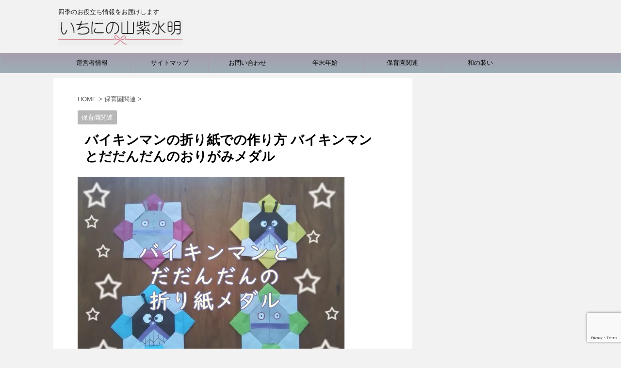

--- FILE ---
content_type: text/html; charset=UTF-8
request_url: https://3shisuimei.com/6085.html
body_size: 26699
content:
<!DOCTYPE html>
<!--[if lt IE 7]>
<html class="ie6" lang="ja"> <![endif]-->
<!--[if IE 7]>
<html class="i7" lang="ja"> <![endif]-->
<!--[if IE 8]>
<html class="ie" lang="ja"> <![endif]-->
<!--[if gt IE 8]><!-->
<html lang="ja">
	<!--<![endif]-->
	<head prefix="og: http://ogp.me/ns# fb: http://ogp.me/ns/fb# article: http://ogp.me/ns/article#">
		<meta charset="UTF-8" >
		<meta name="viewport" content="width=device-width,initial-scale=1.0,user-scalable=no,viewport-fit=cover">
		<meta name="format-detection" content="telephone=no" >
		
		
		<link rel="alternate" type="application/rss+xml" title="いちにの山紫水明 RSS Feed" href="https://3shisuimei.com/feed" />
		<link rel="pingback" href="https://3shisuimei.com/xmlrpc.php" >
		<!--[if lt IE 9]>
		<script src="https://3shisuimei.com/wp-content/themes/affinger4/js/html5shiv.js"></script>
		<![endif]-->
				
		<!-- All in One SEO 4.0.18 -->
		<meta name="description" content="幼稚園や保育園等の運動会やお楽しみ発表会などに渡すのにぴったりのアンパンマンのばいきんまんとだだんだんの顔のメダルの作り方をご紹介します。 スタンダードな100均の折り紙を使って簡単にかわいく作れます。 写真多数で工程を詳しくご紹介します。"/>
		<meta name="keywords" content="バイキンマン　折り紙,だだんだん　折り紙,折り紙　メダル" />
		<link rel="canonical" href="https://3shisuimei.com/6085.html" />
		<meta name="google" content="nositelinkssearchbox" />
		<script type="application/ld+json" class="aioseo-schema">
			{"@context":"https:\/\/schema.org","@graph":[{"@type":"WebSite","@id":"https:\/\/3shisuimei.com\/#website","url":"https:\/\/3shisuimei.com\/","name":"\u3044\u3061\u306b\u306e\u5c71\u7d2b\u6c34\u660e","description":"\u56db\u5b63\u306e\u304a\u5f79\u7acb\u3061\u60c5\u5831\u3092\u304a\u5c4a\u3051\u3057\u307e\u3059","publisher":{"@id":"https:\/\/3shisuimei.com\/#organization"}},{"@type":"Organization","@id":"https:\/\/3shisuimei.com\/#organization","name":"\u3044\u3061\u306b\u306e\u5c71\u7d2b\u6c34\u660e","url":"https:\/\/3shisuimei.com\/"},{"@type":"BreadcrumbList","@id":"https:\/\/3shisuimei.com\/6085.html#breadcrumblist","itemListElement":[{"@type":"ListItem","@id":"https:\/\/3shisuimei.com\/#listItem","position":"1","item":{"@id":"https:\/\/3shisuimei.com\/#item","name":"\u30db\u30fc\u30e0","description":"\u4e3b\u5a66\u306e\u304a\u60a9\u307f\u306b\u7b54\u3048\u308b\u304a\u5f79\u7acb\u3061\u60c5\u5831\u3001\u5b50\u80b2\u3066\u60c5\u5831\u304c\u6e80\u8f09\u3002\u6625\u590f\u79cb\u51ac\u306e\u884c\u4e8b\u3092\u697d\u3057\u3080\u305f\u3081\u306e\u30a2\u30a4\u30c7\u30a3\u30a2\u3082\u3054\u7d39\u4ecb\u3057\u307e\u3059\u3002 \u6bce\u65e5\u306e\u666f\u8272\u3092\u5c11\u3057\u305a\u3064\u3061\u3087\u3063\u3068\u7d20\u6575\u306b\u3001\u306e\u3044\u3061\u306b\u306e\u5c71\u7d2b\u6c34\u660e\u3067\u3059\u3002","url":"https:\/\/3shisuimei.com\/"}}]},{"@type":"Person","@id":"https:\/\/3shisuimei.com\/author\/suimei#author","url":"https:\/\/3shisuimei.com\/author\/suimei","name":"suimei","image":{"@type":"ImageObject","@id":"https:\/\/3shisuimei.com\/6085.html#authorImage","url":"https:\/\/secure.gravatar.com\/avatar\/f57985bf6fd155ac6040661b8b2aca30?s=96&d=mm&r=g","width":"96","height":"96","caption":"suimei"}},{"@type":"WebPage","@id":"https:\/\/3shisuimei.com\/6085.html#webpage","url":"https:\/\/3shisuimei.com\/6085.html","name":"\u30d0\u30a4\u30ad\u30f3\u30de\u30f3\u306e\u6298\u308a\u7d19\u3067\u306e\u4f5c\u308a\u65b9 \u30d0\u30a4\u30ad\u30f3\u30de\u30f3\u3068\u3060\u3060\u3093\u3060\u3093\u306e\u304a\u308a\u304c\u307f\u30e1\u30c0\u30eb | \u3044\u3061\u306b\u306e\u5c71\u7d2b\u6c34\u660e","description":"\u5e7c\u7a1a\u5712\u3084\u4fdd\u80b2\u5712\u7b49\u306e\u904b\u52d5\u4f1a\u3084\u304a\u697d\u3057\u307f\u767a\u8868\u4f1a\u306a\u3069\u306b\u6e21\u3059\u306e\u306b\u3074\u3063\u305f\u308a\u306e\u30a2\u30f3\u30d1\u30f3\u30de\u30f3\u306e\u3070\u3044\u304d\u3093\u307e\u3093\u3068\u3060\u3060\u3093\u3060\u3093\u306e\u9854\u306e\u30e1\u30c0\u30eb\u306e\u4f5c\u308a\u65b9\u3092\u3054\u7d39\u4ecb\u3057\u307e\u3059\u3002 \u30b9\u30bf\u30f3\u30c0\u30fc\u30c9\u306a100\u5747\u306e\u6298\u308a\u7d19\u3092\u4f7f\u3063\u3066\u7c21\u5358\u306b\u304b\u308f\u3044\u304f\u4f5c\u308c\u307e\u3059\u3002 \u5199\u771f\u591a\u6570\u3067\u5de5\u7a0b\u3092\u8a73\u3057\u304f\u3054\u7d39\u4ecb\u3057\u307e\u3059\u3002","inLanguage":"ja","isPartOf":{"@id":"https:\/\/3shisuimei.com\/#website"},"breadcrumb":{"@id":"https:\/\/3shisuimei.com\/6085.html#breadcrumblist"},"author":"https:\/\/3shisuimei.com\/6085.html#author","creator":"https:\/\/3shisuimei.com\/6085.html#author","image":{"@type":"ImageObject","@id":"https:\/\/3shisuimei.com\/#mainImage","url":"https:\/\/i2.wp.com\/3shisuimei.com\/wp-content\/uploads\/2019\/09\/IMG_20190919_163224.jpg?fit=550%2C412&ssl=1","width":"550","height":"412"},"primaryImageOfPage":{"@id":"https:\/\/3shisuimei.com\/6085.html#mainImage"},"datePublished":"2019-09-19T16:18:18+09:00","dateModified":"2019-09-19T16:20:40+09:00"},{"@type":"Article","@id":"https:\/\/3shisuimei.com\/6085.html#article","name":"\u30d0\u30a4\u30ad\u30f3\u30de\u30f3\u306e\u6298\u308a\u7d19\u3067\u306e\u4f5c\u308a\u65b9 \u30d0\u30a4\u30ad\u30f3\u30de\u30f3\u3068\u3060\u3060\u3093\u3060\u3093\u306e\u304a\u308a\u304c\u307f\u30e1\u30c0\u30eb | \u3044\u3061\u306b\u306e\u5c71\u7d2b\u6c34\u660e","description":"\u5e7c\u7a1a\u5712\u3084\u4fdd\u80b2\u5712\u7b49\u306e\u904b\u52d5\u4f1a\u3084\u304a\u697d\u3057\u307f\u767a\u8868\u4f1a\u306a\u3069\u306b\u6e21\u3059\u306e\u306b\u3074\u3063\u305f\u308a\u306e\u30a2\u30f3\u30d1\u30f3\u30de\u30f3\u306e\u3070\u3044\u304d\u3093\u307e\u3093\u3068\u3060\u3060\u3093\u3060\u3093\u306e\u9854\u306e\u30e1\u30c0\u30eb\u306e\u4f5c\u308a\u65b9\u3092\u3054\u7d39\u4ecb\u3057\u307e\u3059\u3002 \u30b9\u30bf\u30f3\u30c0\u30fc\u30c9\u306a100\u5747\u306e\u6298\u308a\u7d19\u3092\u4f7f\u3063\u3066\u7c21\u5358\u306b\u304b\u308f\u3044\u304f\u4f5c\u308c\u307e\u3059\u3002 \u5199\u771f\u591a\u6570\u3067\u5de5\u7a0b\u3092\u8a73\u3057\u304f\u3054\u7d39\u4ecb\u3057\u307e\u3059\u3002","headline":"\u30d0\u30a4\u30ad\u30f3\u30de\u30f3\u306e\u6298\u308a\u7d19\u3067\u306e\u4f5c\u308a\u65b9 \u30d0\u30a4\u30ad\u30f3\u30de\u30f3\u3068\u3060\u3060\u3093\u3060\u3093\u306e\u304a\u308a\u304c\u307f\u30e1\u30c0\u30eb","author":{"@id":"https:\/\/3shisuimei.com\/author\/suimei#author"},"publisher":{"@id":"https:\/\/3shisuimei.com\/#organization"},"datePublished":"2019-09-19T16:18:18+09:00","dateModified":"2019-09-19T16:20:40+09:00","articleSection":"\u4fdd\u80b2\u5712\u95a2\u9023, \u30a2\u30f3\u30d1\u30f3\u30de\u30f3, \u5165\u5712\u5f0f, \u5352\u5712\u5f0f, \u624b\u4f5c\u308a, \u904b\u52d5\u4f1a","mainEntityOfPage":{"@id":"https:\/\/3shisuimei.com\/6085.html#webpage"},"isPartOf":{"@id":"https:\/\/3shisuimei.com\/6085.html#webpage"},"image":{"@type":"ImageObject","@id":"https:\/\/3shisuimei.com\/#articleImage","url":"https:\/\/i2.wp.com\/3shisuimei.com\/wp-content\/uploads\/2019\/09\/IMG_20190919_163224.jpg?fit=550%2C412&ssl=1","width":"550","height":"412"}}]}
		</script>
		<!-- All in One SEO -->

<title>バイキンマンの折り紙での作り方 バイキンマンとだだんだんのおりがみメダル | いちにの山紫水明</title>
<link rel='dns-prefetch' href='//www.google.com' />
<link rel='dns-prefetch' href='//secure.gravatar.com' />
<link rel='dns-prefetch' href='//ajax.googleapis.com' />
<link rel='dns-prefetch' href='//fonts.googleapis.com' />
<link rel='dns-prefetch' href='//s.w.org' />
		<script type="text/javascript">
			window._wpemojiSettings = {"baseUrl":"https:\/\/s.w.org\/images\/core\/emoji\/12.0.0-1\/72x72\/","ext":".png","svgUrl":"https:\/\/s.w.org\/images\/core\/emoji\/12.0.0-1\/svg\/","svgExt":".svg","source":{"concatemoji":"https:\/\/3shisuimei.com\/wp-includes\/js\/wp-emoji-release.min.js?ver=5.3.20"}};
			!function(e,a,t){var n,r,o,i=a.createElement("canvas"),p=i.getContext&&i.getContext("2d");function s(e,t){var a=String.fromCharCode;p.clearRect(0,0,i.width,i.height),p.fillText(a.apply(this,e),0,0);e=i.toDataURL();return p.clearRect(0,0,i.width,i.height),p.fillText(a.apply(this,t),0,0),e===i.toDataURL()}function c(e){var t=a.createElement("script");t.src=e,t.defer=t.type="text/javascript",a.getElementsByTagName("head")[0].appendChild(t)}for(o=Array("flag","emoji"),t.supports={everything:!0,everythingExceptFlag:!0},r=0;r<o.length;r++)t.supports[o[r]]=function(e){if(!p||!p.fillText)return!1;switch(p.textBaseline="top",p.font="600 32px Arial",e){case"flag":return s([127987,65039,8205,9895,65039],[127987,65039,8203,9895,65039])?!1:!s([55356,56826,55356,56819],[55356,56826,8203,55356,56819])&&!s([55356,57332,56128,56423,56128,56418,56128,56421,56128,56430,56128,56423,56128,56447],[55356,57332,8203,56128,56423,8203,56128,56418,8203,56128,56421,8203,56128,56430,8203,56128,56423,8203,56128,56447]);case"emoji":return!s([55357,56424,55356,57342,8205,55358,56605,8205,55357,56424,55356,57340],[55357,56424,55356,57342,8203,55358,56605,8203,55357,56424,55356,57340])}return!1}(o[r]),t.supports.everything=t.supports.everything&&t.supports[o[r]],"flag"!==o[r]&&(t.supports.everythingExceptFlag=t.supports.everythingExceptFlag&&t.supports[o[r]]);t.supports.everythingExceptFlag=t.supports.everythingExceptFlag&&!t.supports.flag,t.DOMReady=!1,t.readyCallback=function(){t.DOMReady=!0},t.supports.everything||(n=function(){t.readyCallback()},a.addEventListener?(a.addEventListener("DOMContentLoaded",n,!1),e.addEventListener("load",n,!1)):(e.attachEvent("onload",n),a.attachEvent("onreadystatechange",function(){"complete"===a.readyState&&t.readyCallback()})),(n=t.source||{}).concatemoji?c(n.concatemoji):n.wpemoji&&n.twemoji&&(c(n.twemoji),c(n.wpemoji)))}(window,document,window._wpemojiSettings);
		</script>
		<style type="text/css">
img.wp-smiley,
img.emoji {
	display: inline !important;
	border: none !important;
	box-shadow: none !important;
	height: 1em !important;
	width: 1em !important;
	margin: 0 .07em !important;
	vertical-align: -0.1em !important;
	background: none !important;
	padding: 0 !important;
}
</style>
	<link rel='stylesheet' id='wp-block-library-css'  href='https://3shisuimei.com/wp-includes/css/dist/block-library/style.min.css?ver=5.3.20' type='text/css' media='all' />
<style id='wp-block-library-inline-css' type='text/css'>
.has-text-align-justify{text-align:justify;}
</style>
<link rel='stylesheet' id='quads-style-css-css'  href='https://3shisuimei.com/wp-content/plugins/quick-adsense-reloaded/includes/gutenberg/dist/blocks.style.build.css?ver=2.0.19' type='text/css' media='all' />
<link rel='stylesheet' id='contact-form-7-css'  href='https://3shisuimei.com/wp-content/plugins/contact-form-7/includes/css/styles.css?ver=5.1.7' type='text/css' media='all' />
<link rel='stylesheet' id='pz-linkcard-css'  href='//3shisuimei.com/wp-content/uploads/pz-linkcard/style.css?ver=2.4.2.2.0' type='text/css' media='all' />
<link rel='stylesheet' id='toc-screen-css'  href='https://3shisuimei.com/wp-content/plugins/table-of-contents-plus/screen.min.css?ver=2002' type='text/css' media='all' />
<link rel='stylesheet' id='wordpress-popular-posts-css-css'  href='https://3shisuimei.com/wp-content/plugins/wordpress-popular-posts/assets/css/wpp.css?ver=5.2.4' type='text/css' media='all' />
<link rel='stylesheet' id='parent-style-css'  href='https://3shisuimei.com/wp-content/themes/affinger4/style.css?ver=5.3.20' type='text/css' media='all' />
<link rel='stylesheet' id='fonts-googleapis-montserrat-css'  href='https://fonts.googleapis.com/css?family=Montserrat%3A400&#038;ver=5.3.20' type='text/css' media='all' />
<link rel='stylesheet' id='normalize-css'  href='https://3shisuimei.com/wp-content/themes/affinger4/css/normalize.css?ver=1.5.9' type='text/css' media='all' />
<link rel='stylesheet' id='font-awesome-css'  href='https://3shisuimei.com/wp-content/themes/affinger4/css/fontawesome/css/font-awesome.min.css?ver=4.7.0' type='text/css' media='all' />
<link rel='stylesheet' id='style-css'  href='https://3shisuimei.com/wp-content/themes/affinger4-child/style.css?ver=5.3.20' type='text/css' media='all' />
<link rel='stylesheet' id='single2-css'  href='https://3shisuimei.com/wp-content/themes/affinger4/st-kanricss.php' type='text/css' media='all' />
<link rel='stylesheet' id='single-css'  href='https://3shisuimei.com/wp-content/themes/affinger4/st-rankcss.php' type='text/css' media='all' />
<link rel='stylesheet' id='st-themecss-css'  href='https://3shisuimei.com/wp-content/themes/affinger4/st-themecss-loader.php?ver=5.3.20' type='text/css' media='all' />
<link rel='stylesheet' id='social-logos-css'  href='https://3shisuimei.com/wp-content/plugins/jetpack/_inc/social-logos/social-logos.min.css?ver=1' type='text/css' media='all' />
<link rel='stylesheet' id='jetpack_css-css'  href='https://3shisuimei.com/wp-content/plugins/jetpack/css/jetpack.css?ver=8.3.3' type='text/css' media='all' />
<style id='quads-styles-inline-css' type='text/css'>
.quads-ad-label { font-size: 12px; text-align: center; color: #333;}
</style>
<script type='text/javascript' src='//ajax.googleapis.com/ajax/libs/jquery/1.11.3/jquery.min.js?ver=1.11.3'></script>
<script type='application/json' id="wpp-json">
{"sampling_active":1,"sampling_rate":100,"ajax_url":"https:\/\/3shisuimei.com\/wp-json\/wordpress-popular-posts\/v1\/popular-posts","ID":6085,"token":"d3d46de081","lang":0,"debug":0}
</script>
<script type='text/javascript' src='https://3shisuimei.com/wp-content/plugins/wordpress-popular-posts/assets/js/wpp.min.js?ver=5.2.4'></script>
<link rel='https://api.w.org/' href='https://3shisuimei.com/wp-json/' />
<link rel='shortlink' href='https://wp.me/p8sdKr-1A9' />
<link rel="alternate" type="application/json+oembed" href="https://3shisuimei.com/wp-json/oembed/1.0/embed?url=https%3A%2F%2F3shisuimei.com%2F6085.html" />
<link rel="alternate" type="text/xml+oembed" href="https://3shisuimei.com/wp-json/oembed/1.0/embed?url=https%3A%2F%2F3shisuimei.com%2F6085.html&#038;format=xml" />
<script type='text/javascript'>document.cookie = 'quads_browser_width='+screen.width;</script>
<link rel='dns-prefetch' href='//v0.wordpress.com'/>
<link rel='dns-prefetch' href='//i0.wp.com'/>
<link rel='dns-prefetch' href='//i1.wp.com'/>
<link rel='dns-prefetch' href='//i2.wp.com'/>
<style type='text/css'>img#wpstats{display:none}</style><meta name="robots" content="index, follow" />
<link rel="canonical" href="https://3shisuimei.com/6085.html" />
<style type="text/css">.recentcomments a{display:inline !important;padding:0 !important;margin:0 !important;}</style><link rel="icon" href="https://i0.wp.com/3shisuimei.com/wp-content/uploads/2017/10/cropped-027-17.jpg?fit=32%2C32&#038;ssl=1" sizes="32x32" />
<link rel="icon" href="https://i0.wp.com/3shisuimei.com/wp-content/uploads/2017/10/cropped-027-17.jpg?fit=192%2C192&#038;ssl=1" sizes="192x192" />
<link rel="apple-touch-icon-precomposed" href="https://i0.wp.com/3shisuimei.com/wp-content/uploads/2017/10/cropped-027-17.jpg?fit=180%2C180&#038;ssl=1" />
<meta name="msapplication-TileImage" content="https://i0.wp.com/3shisuimei.com/wp-content/uploads/2017/10/cropped-027-17.jpg?fit=270%2C270&#038;ssl=1" />
			<style type="text/css" id="wp-custom-css">
				/*
ここに独自の CSS を追加することができます。

詳しくは上のヘルプアイコンをクリックしてください。
*/
aside .kanren img{
width:100px;
height:100px;
border-radius: 100px;
-webkit-border-radius: 100px;
-moz-border-radius: 100px;
}

/* ---------------------------- */
table {
    width: 333px!important;
    margin: 0px auto!important;
}

table, td {
    border: none!important;
}
/* ---------------------------- */			</style>
								


<script>
jQuery(function(){
    jQuery('.st-btn-open').click(function(){
        jQuery(this).next('.st-slidebox').stop(true, true).slideToggle();
    });
});
</script>

		<script async src="//pagead2.googlesyndication.com/pagead/js/adsbygoogle.js"></script>
<script>
     (adsbygoogle = window.adsbygoogle || []).push({
          google_ad_client: "ca-pub-2002483859332298",
          enable_page_level_ads: true
     });
</script>
	</head>
	<body class="post-template-default single single-post postid-6085 single-format-standard not-front-page" >
				<div id="st-ami">
				<div id="wrapper" class="">
				<div id="wrapper-in">
					<header id="">
						<div id="headbox-bg">
							<div class="clearfix" id="headbox">
										<nav id="s-navi" class="pcnone">
			<dl class="acordion">
				<dt class="trigger">
					<p><span class="op"><i class="fa fa-bars"></i></span></p>
		
					<!-- 追加メニュー -->
					
					<!-- 追加メニュー2 -->
					
						</dt>

				<dd class="acordion_tree">
				

										<div class="menu-%e5%b1%b1%e7%b4%ab%e6%b0%b4%e6%98%8e-container"><ul id="menu-%e5%b1%b1%e7%b4%ab%e6%b0%b4%e6%98%8e" class="menu"><li id="menu-item-3047" class="menu-item menu-item-type-post_type menu-item-object-page menu-item-3047"><a href="https://3shisuimei.com/page-194.html">運営者情報</a></li>
<li id="menu-item-3048" class="menu-item menu-item-type-post_type menu-item-object-page menu-item-3048"><a href="https://3shisuimei.com/page-12.html">サイトマップ</a></li>
<li id="menu-item-3049" class="menu-item menu-item-type-post_type menu-item-object-page menu-item-3049"><a href="https://3shisuimei.com/page-9.html">お問い合わせ</a></li>
<li id="menu-item-6630" class="menu-item menu-item-type-taxonomy menu-item-object-category menu-item-6630"><a href="https://3shisuimei.com/category/%e5%b9%b4%e9%96%93%e8%a1%8c%e4%ba%8b/%e5%b9%b4%e6%9c%ab%e5%b9%b4%e5%a7%8b">年末年始</a></li>
<li id="menu-item-3051" class="menu-item menu-item-type-taxonomy menu-item-object-category current-post-ancestor current-menu-parent current-post-parent menu-item-3051"><a href="https://3shisuimei.com/category/%e4%bf%9d%e8%82%b2%e5%9c%92%e9%96%a2%e9%80%a3">保育園関連</a></li>
<li id="menu-item-4725" class="menu-item menu-item-type-taxonomy menu-item-object-category menu-item-4725"><a href="https://3shisuimei.com/category/%e5%92%8c%e3%81%ae%e8%a3%85%e3%81%84">和の装い</a></li>
</ul></div>					<div class="clear"></div>

				</dd>
			</dl>
		</nav>
										<div id="header-l">
										
            
			
				<!-- キャプション -->
				                
					              		 	 <p class="descr sitenametop">
               		     	四季のお役立ち情報をお届けします               			 </p>
					                    
				                
				<!-- ロゴ又はブログ名 -->
				              		  <p class="sitename"><a href="https://3shisuimei.com/">
                  		                        		  <img class="sitename-bottom" alt="いちにの山紫水明" src="https://3shisuimei.com/wp-content/uploads/2019/11/head.png" >
                   		               		  </a></p>
            					<!-- ロゴ又はブログ名ここまで -->

			    
		
    									</div><!-- /#header-l -->
								<div id="header-r" class="smanone">
																		
								</div><!-- /#header-r -->
							</div><!-- /#headbox-bg -->
						</div><!-- /#headbox clearfix -->
					
<div id="gazou-wide">
			<div id="st-menubox">
			<div id="st-menuwide">
				<nav class="smanone clearfix"><ul id="menu-%e5%b1%b1%e7%b4%ab%e6%b0%b4%e6%98%8e-1" class="menu"><li class="menu-item menu-item-type-post_type menu-item-object-page menu-item-3047"><a href="https://3shisuimei.com/page-194.html">運営者情報</a></li>
<li class="menu-item menu-item-type-post_type menu-item-object-page menu-item-3048"><a href="https://3shisuimei.com/page-12.html">サイトマップ</a></li>
<li class="menu-item menu-item-type-post_type menu-item-object-page menu-item-3049"><a href="https://3shisuimei.com/page-9.html">お問い合わせ</a></li>
<li class="menu-item menu-item-type-taxonomy menu-item-object-category menu-item-6630"><a href="https://3shisuimei.com/category/%e5%b9%b4%e9%96%93%e8%a1%8c%e4%ba%8b/%e5%b9%b4%e6%9c%ab%e5%b9%b4%e5%a7%8b">年末年始</a></li>
<li class="menu-item menu-item-type-taxonomy menu-item-object-category current-post-ancestor current-menu-parent current-post-parent menu-item-3051"><a href="https://3shisuimei.com/category/%e4%bf%9d%e8%82%b2%e5%9c%92%e9%96%a2%e9%80%a3">保育園関連</a></li>
<li class="menu-item menu-item-type-taxonomy menu-item-object-category menu-item-4725"><a href="https://3shisuimei.com/category/%e5%92%8c%e3%81%ae%e8%a3%85%e3%81%84">和の装い</a></li>
</ul></nav>			</div>
		</div>
	</div>

					</header>
					<div id="content-w">
						
					
<div id="content" class="clearfix">
	<div id="contentInner">

		<main>
			<article>
				<div id="post-6085" class="st-post post-6085 post type-post status-publish format-standard has-post-thumbnail hentry category-95 tag-303 tag-108 tag-259 tag-76 tag-116">

			
									

					<!--ぱんくず -->
					<div id="breadcrumb">
					<ol itemscope itemtype="http://schema.org/BreadcrumbList">
							 <li itemprop="itemListElement" itemscope
      itemtype="http://schema.org/ListItem"><a href="https://3shisuimei.com" itemprop="item"><span itemprop="name">HOME</span></a> > <meta itemprop="position" content="1" /></li>
													<li itemprop="itemListElement" itemscope
      itemtype="http://schema.org/ListItem"><a href="https://3shisuimei.com/category/%e4%bf%9d%e8%82%b2%e5%9c%92%e9%96%a2%e9%80%a3" itemprop="item">
							<span itemprop="name">保育園関連</span> </a> &gt;<meta itemprop="position" content="2" /></li> 
											</ol>
					</div>
					<!--/ ぱんくず -->

					<!--ループ開始 -->
										
										<p class="st-catgroup">
					<a href="https://3shisuimei.com/category/%e4%bf%9d%e8%82%b2%e5%9c%92%e9%96%a2%e9%80%a3" title="View all posts in 保育園関連" rel="category tag"><span class="catname st-catid95">保育園関連</span></a>					</p>
									

					<h1 class="entry-title">バイキンマンの折り紙での作り方 バイキンマンとだだんだんのおりがみメダル</h1>

					<div class="blogbox st-hide">
						<p><span class="kdate">
															投稿日：<time class="updated" datetime="2019-09-20T01:18:18+0900">2019年9月20日</time>
													</span></p>
					</div>

					
					<div class="mainbox">
						<div id="nocopy" ><!-- コピー禁止エリアここから -->

																			
							<div class="entry-content">
								<p><img data-attachment-id="6105" data-permalink="https://3shisuimei.com/6085.html/img_20190919_163224" data-orig-file="https://i2.wp.com/3shisuimei.com/wp-content/uploads/2019/09/IMG_20190919_163224.jpg?fit=550%2C412&amp;ssl=1" data-orig-size="550,412" data-comments-opened="1" data-image-meta="{&quot;aperture&quot;:&quot;0&quot;,&quot;credit&quot;:&quot;&quot;,&quot;camera&quot;:&quot;&quot;,&quot;caption&quot;:&quot;&quot;,&quot;created_timestamp&quot;:&quot;0&quot;,&quot;copyright&quot;:&quot;&quot;,&quot;focal_length&quot;:&quot;0&quot;,&quot;iso&quot;:&quot;0&quot;,&quot;shutter_speed&quot;:&quot;0&quot;,&quot;title&quot;:&quot;&quot;,&quot;orientation&quot;:&quot;0&quot;}" data-image-title="IMG_20190919_163224" data-image-description="" data-medium-file="https://i2.wp.com/3shisuimei.com/wp-content/uploads/2019/09/IMG_20190919_163224.jpg?fit=300%2C225&amp;ssl=1" data-large-file="https://i2.wp.com/3shisuimei.com/wp-content/uploads/2019/09/IMG_20190919_163224.jpg?fit=550%2C412&amp;ssl=1" src="https://i2.wp.com/3shisuimei.com/wp-content/uploads/2019/09/IMG_20190919_163224.jpg?resize=550%2C412&#038;ssl=1" alt="" width="550" height="412" class="alignnone size-full wp-image-6105" srcset="https://i2.wp.com/3shisuimei.com/wp-content/uploads/2019/09/IMG_20190919_163224.jpg?w=550&amp;ssl=1 550w, https://i2.wp.com/3shisuimei.com/wp-content/uploads/2019/09/IMG_20190919_163224.jpg?resize=300%2C225&amp;ssl=1 300w" sizes="(max-width: 550px) 100vw, 550px" data-recalc-dims="1" /></p>
<p>幼稚園や保育園等の運動会やお楽しみ発表会などに渡すのにぴったりのアンパンマンのばいきんまんとだだんだんの顔のメダルの作り方をご紹介します。</p>
<p>スタンダードな100均の折り紙を使って簡単にかわいく作れます。</p>
<p>写真多数で工程を詳しくご紹介します。</p>
<p>
<!-- WP QUADS Content Ad Plugin v. 2.0.19 -->
<div class="quads-location quads-ad3" id="quads-ad3" style="float:none;margin:10px 0 10px 0;text-align:center;">
<script async src="//pagead2.googlesyndication.com/pagead/js/adsbygoogle.js"></script>
<!-- リンクユニット（more部分） -->
<ins class="adsbygoogle"
     style="display:block"
     data-ad-client="ca-pub-2002483859332298"
     data-ad-slot="6175355293"
     data-ad-format="link"></ins>
<script>
(adsbygoogle = window.adsbygoogle || []).push({});
</script>
</div>
　　</p>
<div id="toc_container" class="no_bullets"><p class="toc_title">目次</p><ul class="toc_list"><li><a href="#i"><span class="toc_number toc_depth_1">1</span> バイキンマンの折り紙での作り方 簡単</a><ul><li><a href="#i-2"><span class="toc_number toc_depth_2">1.1</span> ばいきんまんの顔の作り方</a></li><li><a href="#i-3"><span class="toc_number toc_depth_2">1.2</span> だだんだんのメダルの折り紙での手作り方法</a></li></ul></li><li><a href="#i-4"><span class="toc_number toc_depth_1">2</span> バイキンマンの折り紙メダル まとめ</a></li></ul></div>
<h2><span id="i">バイキンマンの折り紙での作り方 簡単</span></h2>
<p>子どもに大人気のアンパンマン。</p>
<p>以前はアンパンマンとメロンパンナちゃんのメダルの作り方をご紹介しました！<br />
<div class="linkcard"><div class="lkc-internal-wrap"><a class="lkc-link no_icon" href="https://3shisuimei.com/5221.html"><div class="lkc-card"><div class="lkc-info"><div class="lkc-domain">いちにの山紫水明</div>&nbsp;<div class="lkc-share"> <div class="lkc-sns-po">1&nbsp;pocket</div></div></div><div class="lkc-content"><figure class="lkc-thumbnail"><img class="lkc-thumbnail-img" src="//i0.wp.com/3shisuimei.com/wp-content/uploads/2019/02/anpanman-23.jpg?resize=150%2C150&ssl=1" alt="" /></figure><div class="lkc-title"><div class="lkc-title-text">アンパンマンの折り紙メダルの作り方 子供に喜ばれる手作りプレゼント</div></div><div class="lkc-excerpt">幼稚園保育園等の卒園式やお楽しみ会などにぴったりのアンパンマンとメロンパンナちゃんのメダルの作り方をご紹介します。折り紙を使って簡単にかわいく作れます。写真多数で手作り方法を詳しく解説します。　　アンパンマンの折り紙メダルの作り方子どもはアンパンマン大好きですよね。我が子は1～2歳くらいまでは別にアンパンマン好きではなかったのですが、3歳くらいになってアンパンマンの話を理解できるようになってからめちゃくちゃはまっています。そんなアンパンマンの顔がついたメダルの作り方をご紹介します。今回はアンパン...</div></div><div class="clear"></div></div></a></div></div>
<p>また、第2弾としてドキンちゃんとコキンちゃんも作ってみました。<br />
<div class="linkcard"><div class="lkc-internal-wrap"><a class="lkc-link no_icon" href="https://3shisuimei.com/5611.html"><div class="lkc-card"><div class="lkc-info"><div class="lkc-domain">いちにの山紫水明</div></div><div class="lkc-content"><figure class="lkc-thumbnail"><img class="lkc-thumbnail-img" src="//i0.wp.com/3shisuimei.com/wp-content/uploads/2019/06/anpanman-24.jpg?resize=150%2C150&ssl=1" alt="" /></figure><div class="lkc-title"><div class="lkc-title-text">アンパンマンメダルの折り紙での作り方 ドキンちゃんコキンちゃんバージョン</div></div><div class="lkc-excerpt">幼稚園や保育園等の卒園式やお楽しみ発表会などに渡すのにぴったりのアンパンマンのドキンちゃんとコキンちゃんのメダルの作り方をご紹介します。100均などの折り紙を使って簡単にかわいく作れます。画像多数で工程を詳しく解説します。　　アンパンマンの折り紙メダルの作り方子どもに大人気のアンパンマン。以前はアンパンマンとメロンパンナちゃんのメダルの作り方をご紹介しました！そして最近テレビを見ていて、アンパンマンの公式が行ったキャラクター人気投票ではなんとアンパンマンの全キャラのうち、1位 アンパンマン2位 ばい...</div></div><div class="clear"></div></div></a></div></div>
<p>前回もお話したのですが、アンパンマンの公式が行ったキャラクター人気投票ではなんとアンパンマンの全キャラのうち、</p>
<div class="su-note" id="" style="border-color:#e1d6db;border-radius:3px;-moz-border-radius:3px;-webkit-border-radius:3px;"><div class="su-note-inner su-u-clearfix su-u-trim" style="background-color:#fbf0f5;border-color:#ffffff;color:#333333;border-radius:3px;-moz-border-radius:3px;-webkit-border-radius:3px;">
1位 アンパンマン<br />
2位 バイキンマン<br />
3位 コキンちゃん<br />
4位 ドキンちゃん<br />
…<br />
8位 だだんだん<br />
</div></div>
<p>という結果でした。</p>
<p>2位がバイキンマンで、あんなに悪いキャラなのにやっぱり人気があるんだなーと思います。</p>
<p>そしてだだんだんも8位にランクイン。</p>
<p>だだんだんってバイキンマンの作るロボットなんですよね。</p>
<p>ロボットなのに8位に入るほど大人気なのがすごいです！</p>
<p>そんなわけで今回はバイキンマン、だだんだんのメダルの作り方をご紹介します。</p>
<p>悪役なので保育園などのプレゼントで全員に配るのはちょっと向いてないかもしれないのですが、作って楽しんでみてください。</p>
<p>作り方は<a href="https://3shisuimei.com/3735.html" rel="noopener" target="_blank">幼稚園保育園のメダルを折り紙で！紐長さもご紹介</a>の記事でもご紹介したひまわりメダルを作ってから、最後に顔を作っていきます。</p>
<p>メダルの真ん中の顔部分を作る折り紙は1/4サイズに切って使いますよ。</p>
<p>&nbsp;<br />
こちらの動画を参考にさせてもらいました。<br />
<span class="embed-youtube" style="text-align:center; display: block;"><div
		class="youtube-container"><iframe class='youtube-player' type='text/html' width='920' height='518' src='https://www.youtube.com/embed/9KPqO16VYAE?version=3&#038;rel=1&#038;fs=1&#038;autohide=2&#038;showsearch=0&#038;showinfo=1&#038;iv_load_policy=1&#038;wmode=transparent' allowfullscreen='true' style='border:0;'></iframe></div></span></p>
<p>私は裏面が白の普通の折り紙で作りましたが、表裏2色使いのおりがみを使うともっとカラフルになりますね。</p>
<p>&nbsp;<br />
100均などでも売っている、一番オーソドックスな15センチ角の折り紙で作るとこれくらいの大きさになります。<br />
<img data-attachment-id="3745" data-permalink="https://3shisuimei.com/3735.html/img_20180226_024826" data-orig-file="https://i0.wp.com/3shisuimei.com/wp-content/uploads/2018/02/IMG_20180226_024826.jpg?fit=500%2C375&amp;ssl=1" data-orig-size="500,375" data-comments-opened="1" data-image-meta="{&quot;aperture&quot;:&quot;0&quot;,&quot;credit&quot;:&quot;&quot;,&quot;camera&quot;:&quot;&quot;,&quot;caption&quot;:&quot;&quot;,&quot;created_timestamp&quot;:&quot;0&quot;,&quot;copyright&quot;:&quot;&quot;,&quot;focal_length&quot;:&quot;0&quot;,&quot;iso&quot;:&quot;0&quot;,&quot;shutter_speed&quot;:&quot;0&quot;,&quot;title&quot;:&quot;&quot;,&quot;orientation&quot;:&quot;0&quot;}" data-image-title="IMG_20180226_024826" data-image-description="" data-medium-file="https://i0.wp.com/3shisuimei.com/wp-content/uploads/2018/02/IMG_20180226_024826.jpg?fit=300%2C225&amp;ssl=1" data-large-file="https://i0.wp.com/3shisuimei.com/wp-content/uploads/2018/02/IMG_20180226_024826.jpg?fit=500%2C375&amp;ssl=1" src="https://i0.wp.com/3shisuimei.com/wp-content/uploads/2018/02/IMG_20180226_024826.jpg?resize=500%2C375&#038;ssl=1" alt="" width="500" height="375" class="alignnone size-full wp-image-3745" srcset="https://i0.wp.com/3shisuimei.com/wp-content/uploads/2018/02/IMG_20180226_024826.jpg?w=500&amp;ssl=1 500w, https://i0.wp.com/3shisuimei.com/wp-content/uploads/2018/02/IMG_20180226_024826.jpg?resize=300%2C225&amp;ssl=1 300w" sizes="(max-width: 500px) 100vw, 500px" data-recalc-dims="1" /></p>
<p>結構存在感のある大きさで子供さんにも喜ばれると思います。</p>
<p>&nbsp;<br />
<div class="su-note" id="" style="border-color:#e1d6db;border-radius:3px;-moz-border-radius:3px;-webkit-border-radius:3px;"><div class="su-note-inner su-u-clearfix su-u-trim" style="background-color:#fbf0f5;border-color:#ffffff;color:#333333;border-radius:3px;-moz-border-radius:3px;-webkit-border-radius:3px;">
1つ当たり製作時間：12分<br />
15センチ角折り紙でつくったときのサイズ：正方形の一片が7.4センチ<br />
</div></div>
<p>最後の顔を書く行程以外なら8分で作れるのですが、バイキンマンとだだんだんは角を作る工程があるので</p>
<p>ちょっと時間がかかります。</p>
<p>時間には余裕を持っておいた方がいいかもです。</p>
<p>大量生産するときはお花部分は一気に折りためる、顔部分はまとめて一気に描く、などするとかなり時間短縮にはなるので工夫次第で1個当たり10分くらいで作れるかな…と思います。</p>
<p>それではバイキンマンとだだんだんに分けて顔部分の作り方をご紹介します。</p>
<h3><span id="i-2">ばいきんまんの顔の作り方</span></h3>
<p>まず先ほどの上の動画の6:30くらいまで折り（ひまわりの中心の正方形を作る手前）、1/4の大きさに切った黒色の折り紙を使ってバイキンマンの顔を折っていきます。</p>
<p>まずは白い面を上にして山折りを2回。<br />
<img data-attachment-id="5622" data-permalink="https://3shisuimei.com/5611.html/anpanman-1" data-orig-file="https://i2.wp.com/3shisuimei.com/wp-content/uploads/2019/06/anpanman-1.jpg?fit=500%2C375&amp;ssl=1" data-orig-size="500,375" data-comments-opened="1" data-image-meta="{&quot;aperture&quot;:&quot;0&quot;,&quot;credit&quot;:&quot;&quot;,&quot;camera&quot;:&quot;&quot;,&quot;caption&quot;:&quot;&quot;,&quot;created_timestamp&quot;:&quot;0&quot;,&quot;copyright&quot;:&quot;&quot;,&quot;focal_length&quot;:&quot;0&quot;,&quot;iso&quot;:&quot;0&quot;,&quot;shutter_speed&quot;:&quot;0&quot;,&quot;title&quot;:&quot;&quot;,&quot;orientation&quot;:&quot;0&quot;}" data-image-title="anpanman (1)" data-image-description="" data-medium-file="https://i2.wp.com/3shisuimei.com/wp-content/uploads/2019/06/anpanman-1.jpg?fit=300%2C225&amp;ssl=1" data-large-file="https://i2.wp.com/3shisuimei.com/wp-content/uploads/2019/06/anpanman-1.jpg?fit=500%2C375&amp;ssl=1" src="https://i2.wp.com/3shisuimei.com/wp-content/uploads/2019/06/anpanman-1.jpg?resize=500%2C375&#038;ssl=1" alt="" width="500" height="375" class="alignnone size-full wp-image-5622" srcset="https://i2.wp.com/3shisuimei.com/wp-content/uploads/2019/06/anpanman-1.jpg?w=500&amp;ssl=1 500w, https://i2.wp.com/3shisuimei.com/wp-content/uploads/2019/06/anpanman-1.jpg?resize=300%2C225&amp;ssl=1 300w" sizes="(max-width: 500px) 100vw, 500px" data-recalc-dims="1" /></p>
<p>表裏ひっくり返してから、1つ上の写真でできた折り目が交わる点めがけて谷折り1回、そして正方形を折るように、残り3辺を山折りします。<br />
<img data-attachment-id="6092" data-permalink="https://3shisuimei.com/6085.html/img_20190913_154442" data-orig-file="https://i1.wp.com/3shisuimei.com/wp-content/uploads/2019/09/IMG_20190913_154442.jpg?fit=550%2C412&amp;ssl=1" data-orig-size="550,412" data-comments-opened="1" data-image-meta="{&quot;aperture&quot;:&quot;0&quot;,&quot;credit&quot;:&quot;&quot;,&quot;camera&quot;:&quot;&quot;,&quot;caption&quot;:&quot;&quot;,&quot;created_timestamp&quot;:&quot;0&quot;,&quot;copyright&quot;:&quot;&quot;,&quot;focal_length&quot;:&quot;0&quot;,&quot;iso&quot;:&quot;0&quot;,&quot;shutter_speed&quot;:&quot;0&quot;,&quot;title&quot;:&quot;&quot;,&quot;orientation&quot;:&quot;0&quot;}" data-image-title="IMG_20190913_154442" data-image-description="" data-medium-file="https://i1.wp.com/3shisuimei.com/wp-content/uploads/2019/09/IMG_20190913_154442.jpg?fit=300%2C225&amp;ssl=1" data-large-file="https://i1.wp.com/3shisuimei.com/wp-content/uploads/2019/09/IMG_20190913_154442.jpg?fit=550%2C412&amp;ssl=1" src="https://i1.wp.com/3shisuimei.com/wp-content/uploads/2019/09/IMG_20190913_154442.jpg?resize=550%2C412&#038;ssl=1" alt="" width="550" height="412" class="alignnone size-full wp-image-6092" srcset="https://i1.wp.com/3shisuimei.com/wp-content/uploads/2019/09/IMG_20190913_154442.jpg?w=550&amp;ssl=1 550w, https://i1.wp.com/3shisuimei.com/wp-content/uploads/2019/09/IMG_20190913_154442.jpg?resize=300%2C225&amp;ssl=1 300w" sizes="(max-width: 550px) 100vw, 550px" data-recalc-dims="1" /></p>
<p>こんな感じになります。<br />
<img data-attachment-id="6093" data-permalink="https://3shisuimei.com/6085.html/img_20190913_154522" data-orig-file="https://i2.wp.com/3shisuimei.com/wp-content/uploads/2019/09/IMG_20190913_154522.jpg?fit=550%2C412&amp;ssl=1" data-orig-size="550,412" data-comments-opened="1" data-image-meta="{&quot;aperture&quot;:&quot;0&quot;,&quot;credit&quot;:&quot;&quot;,&quot;camera&quot;:&quot;&quot;,&quot;caption&quot;:&quot;&quot;,&quot;created_timestamp&quot;:&quot;0&quot;,&quot;copyright&quot;:&quot;&quot;,&quot;focal_length&quot;:&quot;0&quot;,&quot;iso&quot;:&quot;0&quot;,&quot;shutter_speed&quot;:&quot;0&quot;,&quot;title&quot;:&quot;&quot;,&quot;orientation&quot;:&quot;0&quot;}" data-image-title="IMG_20190913_154522" data-image-description="" data-medium-file="https://i2.wp.com/3shisuimei.com/wp-content/uploads/2019/09/IMG_20190913_154522.jpg?fit=300%2C225&amp;ssl=1" data-large-file="https://i2.wp.com/3shisuimei.com/wp-content/uploads/2019/09/IMG_20190913_154522.jpg?fit=550%2C412&amp;ssl=1" src="https://i2.wp.com/3shisuimei.com/wp-content/uploads/2019/09/IMG_20190913_154522.jpg?resize=550%2C412&#038;ssl=1" alt="" width="550" height="412" class="alignnone size-full wp-image-6093" srcset="https://i2.wp.com/3shisuimei.com/wp-content/uploads/2019/09/IMG_20190913_154522.jpg?w=550&amp;ssl=1 550w, https://i2.wp.com/3shisuimei.com/wp-content/uploads/2019/09/IMG_20190913_154522.jpg?resize=300%2C225&amp;ssl=1 300w" sizes="(max-width: 550px) 100vw, 550px" data-recalc-dims="1" /></p>
<p>この部分にのりをつけて白い△部分を黒のベースに固定します。<br />
<img data-attachment-id="6095" data-permalink="https://3shisuimei.com/6085.html/img_20190913_154731" data-orig-file="https://i2.wp.com/3shisuimei.com/wp-content/uploads/2019/09/IMG_20190913_154731.jpg?fit=550%2C412&amp;ssl=1" data-orig-size="550,412" data-comments-opened="1" data-image-meta="{&quot;aperture&quot;:&quot;0&quot;,&quot;credit&quot;:&quot;&quot;,&quot;camera&quot;:&quot;&quot;,&quot;caption&quot;:&quot;&quot;,&quot;created_timestamp&quot;:&quot;0&quot;,&quot;copyright&quot;:&quot;&quot;,&quot;focal_length&quot;:&quot;0&quot;,&quot;iso&quot;:&quot;0&quot;,&quot;shutter_speed&quot;:&quot;0&quot;,&quot;title&quot;:&quot;&quot;,&quot;orientation&quot;:&quot;0&quot;}" data-image-title="IMG_20190913_154731" data-image-description="" data-medium-file="https://i2.wp.com/3shisuimei.com/wp-content/uploads/2019/09/IMG_20190913_154731.jpg?fit=300%2C225&amp;ssl=1" data-large-file="https://i2.wp.com/3shisuimei.com/wp-content/uploads/2019/09/IMG_20190913_154731.jpg?fit=550%2C412&amp;ssl=1" src="https://i2.wp.com/3shisuimei.com/wp-content/uploads/2019/09/IMG_20190913_154731.jpg?resize=550%2C412&#038;ssl=1" alt="" width="550" height="412" class="alignnone size-full wp-image-6095" srcset="https://i2.wp.com/3shisuimei.com/wp-content/uploads/2019/09/IMG_20190913_154731.jpg?w=550&amp;ssl=1 550w, https://i2.wp.com/3shisuimei.com/wp-content/uploads/2019/09/IMG_20190913_154731.jpg?resize=300%2C225&amp;ssl=1 300w" sizes="(max-width: 550px) 100vw, 550px" data-recalc-dims="1" /></p>
<p>のりで固定したところです。<br />
<img data-attachment-id="6096" data-permalink="https://3shisuimei.com/6085.html/img_20190913_154756" data-orig-file="https://i0.wp.com/3shisuimei.com/wp-content/uploads/2019/09/IMG_20190913_154756.jpg?fit=550%2C412&amp;ssl=1" data-orig-size="550,412" data-comments-opened="1" data-image-meta="{&quot;aperture&quot;:&quot;0&quot;,&quot;credit&quot;:&quot;&quot;,&quot;camera&quot;:&quot;&quot;,&quot;caption&quot;:&quot;&quot;,&quot;created_timestamp&quot;:&quot;0&quot;,&quot;copyright&quot;:&quot;&quot;,&quot;focal_length&quot;:&quot;0&quot;,&quot;iso&quot;:&quot;0&quot;,&quot;shutter_speed&quot;:&quot;0&quot;,&quot;title&quot;:&quot;&quot;,&quot;orientation&quot;:&quot;0&quot;}" data-image-title="IMG_20190913_154756" data-image-description="" data-medium-file="https://i0.wp.com/3shisuimei.com/wp-content/uploads/2019/09/IMG_20190913_154756.jpg?fit=300%2C225&amp;ssl=1" data-large-file="https://i0.wp.com/3shisuimei.com/wp-content/uploads/2019/09/IMG_20190913_154756.jpg?fit=550%2C412&amp;ssl=1" src="https://i0.wp.com/3shisuimei.com/wp-content/uploads/2019/09/IMG_20190913_154756.jpg?resize=550%2C412&#038;ssl=1" alt="" width="550" height="412" class="alignnone size-full wp-image-6096" srcset="https://i0.wp.com/3shisuimei.com/wp-content/uploads/2019/09/IMG_20190913_154756.jpg?w=550&amp;ssl=1 550w, https://i0.wp.com/3shisuimei.com/wp-content/uploads/2019/09/IMG_20190913_154756.jpg?resize=300%2C225&amp;ssl=1 300w" sizes="(max-width: 550px) 100vw, 550px" data-recalc-dims="1" /></p>
<p>ここに紫色の折り紙をL字に切ったもの、円形に切ったものを貼ります。<br />
<img data-attachment-id="6094" data-permalink="https://3shisuimei.com/6085.html/img_20190913_154620" data-orig-file="https://i2.wp.com/3shisuimei.com/wp-content/uploads/2019/09/IMG_20190913_154620.jpg?fit=550%2C412&amp;ssl=1" data-orig-size="550,412" data-comments-opened="1" data-image-meta="{&quot;aperture&quot;:&quot;0&quot;,&quot;credit&quot;:&quot;&quot;,&quot;camera&quot;:&quot;&quot;,&quot;caption&quot;:&quot;&quot;,&quot;created_timestamp&quot;:&quot;0&quot;,&quot;copyright&quot;:&quot;&quot;,&quot;focal_length&quot;:&quot;0&quot;,&quot;iso&quot;:&quot;0&quot;,&quot;shutter_speed&quot;:&quot;0&quot;,&quot;title&quot;:&quot;&quot;,&quot;orientation&quot;:&quot;0&quot;}" data-image-title="IMG_20190913_154620" data-image-description="" data-medium-file="https://i2.wp.com/3shisuimei.com/wp-content/uploads/2019/09/IMG_20190913_154620.jpg?fit=300%2C225&amp;ssl=1" data-large-file="https://i2.wp.com/3shisuimei.com/wp-content/uploads/2019/09/IMG_20190913_154620.jpg?fit=550%2C412&amp;ssl=1" src="https://i2.wp.com/3shisuimei.com/wp-content/uploads/2019/09/IMG_20190913_154620.jpg?resize=550%2C412&#038;ssl=1" alt="" width="550" height="412" class="alignnone size-full wp-image-6094" srcset="https://i2.wp.com/3shisuimei.com/wp-content/uploads/2019/09/IMG_20190913_154620.jpg?w=550&amp;ssl=1 550w, https://i2.wp.com/3shisuimei.com/wp-content/uploads/2019/09/IMG_20190913_154620.jpg?resize=300%2C225&amp;ssl=1 300w" sizes="(max-width: 550px) 100vw, 550px" data-recalc-dims="1" /></p>
<p>こんな風にできました。（下の写真ではバイキンマンの鼻が楕円形になっていますが、間違えました。円形の方がバイキンマンぽくなります。）<br />
<img data-attachment-id="6097" data-permalink="https://3shisuimei.com/6085.html/img_20190913_154844" data-orig-file="https://i0.wp.com/3shisuimei.com/wp-content/uploads/2019/09/IMG_20190913_154844.jpg?fit=550%2C412&amp;ssl=1" data-orig-size="550,412" data-comments-opened="1" data-image-meta="{&quot;aperture&quot;:&quot;0&quot;,&quot;credit&quot;:&quot;&quot;,&quot;camera&quot;:&quot;&quot;,&quot;caption&quot;:&quot;&quot;,&quot;created_timestamp&quot;:&quot;0&quot;,&quot;copyright&quot;:&quot;&quot;,&quot;focal_length&quot;:&quot;0&quot;,&quot;iso&quot;:&quot;0&quot;,&quot;shutter_speed&quot;:&quot;0&quot;,&quot;title&quot;:&quot;&quot;,&quot;orientation&quot;:&quot;0&quot;}" data-image-title="IMG_20190913_154844" data-image-description="" data-medium-file="https://i0.wp.com/3shisuimei.com/wp-content/uploads/2019/09/IMG_20190913_154844.jpg?fit=300%2C225&amp;ssl=1" data-large-file="https://i0.wp.com/3shisuimei.com/wp-content/uploads/2019/09/IMG_20190913_154844.jpg?fit=550%2C412&amp;ssl=1" src="https://i0.wp.com/3shisuimei.com/wp-content/uploads/2019/09/IMG_20190913_154844.jpg?resize=550%2C412&#038;ssl=1" alt="" width="550" height="412" class="alignnone size-full wp-image-6097" srcset="https://i0.wp.com/3shisuimei.com/wp-content/uploads/2019/09/IMG_20190913_154844.jpg?w=550&amp;ssl=1 550w, https://i0.wp.com/3shisuimei.com/wp-content/uploads/2019/09/IMG_20190913_154844.jpg?resize=300%2C225&amp;ssl=1 300w" sizes="(max-width: 550px) 100vw, 550px" data-recalc-dims="1" /></p>
<p>さらに黒い■の上部分の角を一度開いてわになるように折りたたみ、下図のようにはさみを入れて角を2本作ります。<br />
<img data-attachment-id="6098" data-permalink="https://3shisuimei.com/6085.html/img_20190913_155032" data-orig-file="https://i0.wp.com/3shisuimei.com/wp-content/uploads/2019/09/IMG_20190913_155032.jpg?fit=550%2C412&amp;ssl=1" data-orig-size="550,412" data-comments-opened="1" data-image-meta="{&quot;aperture&quot;:&quot;0&quot;,&quot;credit&quot;:&quot;&quot;,&quot;camera&quot;:&quot;&quot;,&quot;caption&quot;:&quot;&quot;,&quot;created_timestamp&quot;:&quot;0&quot;,&quot;copyright&quot;:&quot;&quot;,&quot;focal_length&quot;:&quot;0&quot;,&quot;iso&quot;:&quot;0&quot;,&quot;shutter_speed&quot;:&quot;0&quot;,&quot;title&quot;:&quot;&quot;,&quot;orientation&quot;:&quot;0&quot;}" data-image-title="IMG_20190913_155032" data-image-description="" data-medium-file="https://i0.wp.com/3shisuimei.com/wp-content/uploads/2019/09/IMG_20190913_155032.jpg?fit=300%2C225&amp;ssl=1" data-large-file="https://i0.wp.com/3shisuimei.com/wp-content/uploads/2019/09/IMG_20190913_155032.jpg?fit=550%2C412&amp;ssl=1" src="https://i0.wp.com/3shisuimei.com/wp-content/uploads/2019/09/IMG_20190913_155032.jpg?resize=550%2C412&#038;ssl=1" alt="" width="550" height="412" class="alignnone size-full wp-image-6098" srcset="https://i0.wp.com/3shisuimei.com/wp-content/uploads/2019/09/IMG_20190913_155032.jpg?w=550&amp;ssl=1 550w, https://i0.wp.com/3shisuimei.com/wp-content/uploads/2019/09/IMG_20190913_155032.jpg?resize=300%2C225&amp;ssl=1 300w" sizes="(max-width: 550px) 100vw, 550px" data-recalc-dims="1" /></p>
<p>角部分をもう一度折れ線の通りに折るとこうなります。ここで先に折っておいたひまわりの花の中心にバイキンマンの顔をはめ込みます。<br />
<img data-attachment-id="6099" data-permalink="https://3shisuimei.com/6085.html/img_20190913_155108" data-orig-file="https://i0.wp.com/3shisuimei.com/wp-content/uploads/2019/09/IMG_20190913_155108.jpg?fit=550%2C412&amp;ssl=1" data-orig-size="550,412" data-comments-opened="1" data-image-meta="{&quot;aperture&quot;:&quot;0&quot;,&quot;credit&quot;:&quot;&quot;,&quot;camera&quot;:&quot;&quot;,&quot;caption&quot;:&quot;&quot;,&quot;created_timestamp&quot;:&quot;0&quot;,&quot;copyright&quot;:&quot;&quot;,&quot;focal_length&quot;:&quot;0&quot;,&quot;iso&quot;:&quot;0&quot;,&quot;shutter_speed&quot;:&quot;0&quot;,&quot;title&quot;:&quot;&quot;,&quot;orientation&quot;:&quot;0&quot;}" data-image-title="IMG_20190913_155108" data-image-description="" data-medium-file="https://i0.wp.com/3shisuimei.com/wp-content/uploads/2019/09/IMG_20190913_155108.jpg?fit=300%2C225&amp;ssl=1" data-large-file="https://i0.wp.com/3shisuimei.com/wp-content/uploads/2019/09/IMG_20190913_155108.jpg?fit=550%2C412&amp;ssl=1" src="https://i0.wp.com/3shisuimei.com/wp-content/uploads/2019/09/IMG_20190913_155108.jpg?resize=550%2C412&#038;ssl=1" alt="" width="550" height="412" class="alignnone size-full wp-image-6099" srcset="https://i0.wp.com/3shisuimei.com/wp-content/uploads/2019/09/IMG_20190913_155108.jpg?w=550&amp;ssl=1 550w, https://i0.wp.com/3shisuimei.com/wp-content/uploads/2019/09/IMG_20190913_155108.jpg?resize=300%2C225&amp;ssl=1 300w" sizes="(max-width: 550px) 100vw, 550px" data-recalc-dims="1" /></p>
<!-- WP QUADS Content Ad Plugin v. 2.0.19 -->
<div class="quads-location quads-ad1" id="quads-ad1" style="float:none;margin:10px 0 10px 0;text-align:center;">
スポンサーリンク<br />
<script async src="//pagead2.googlesyndication.com/pagead/js/adsbygoogle.js"></script>
<!-- http://3shisuimei.com記事中 -->
<ins class="adsbygoogle"
     style="display:inline-block;width:300px;height:250px"
     data-ad-client="ca-pub-2002483859332298"
     data-ad-slot="1141691561"></ins>
<script>
(adsbygoogle = window.adsbygoogle || []).push({});
</script>
</div>

<p>ここからバイキンマンの顔を描いていきます。白の修正ペンで目を描きます。<br />
<img data-attachment-id="6101" data-permalink="https://3shisuimei.com/6085.html/img_20190914_142905" data-orig-file="https://i1.wp.com/3shisuimei.com/wp-content/uploads/2019/09/IMG_20190914_142905.jpg?fit=550%2C412&amp;ssl=1" data-orig-size="550,412" data-comments-opened="1" data-image-meta="{&quot;aperture&quot;:&quot;0&quot;,&quot;credit&quot;:&quot;&quot;,&quot;camera&quot;:&quot;&quot;,&quot;caption&quot;:&quot;&quot;,&quot;created_timestamp&quot;:&quot;0&quot;,&quot;copyright&quot;:&quot;&quot;,&quot;focal_length&quot;:&quot;0&quot;,&quot;iso&quot;:&quot;0&quot;,&quot;shutter_speed&quot;:&quot;0&quot;,&quot;title&quot;:&quot;&quot;,&quot;orientation&quot;:&quot;0&quot;}" data-image-title="IMG_20190914_142905" data-image-description="" data-medium-file="https://i1.wp.com/3shisuimei.com/wp-content/uploads/2019/09/IMG_20190914_142905.jpg?fit=300%2C225&amp;ssl=1" data-large-file="https://i1.wp.com/3shisuimei.com/wp-content/uploads/2019/09/IMG_20190914_142905.jpg?fit=550%2C412&amp;ssl=1" src="https://i1.wp.com/3shisuimei.com/wp-content/uploads/2019/09/IMG_20190914_142905.jpg?resize=550%2C412&#038;ssl=1" alt="" width="550" height="412" class="alignnone size-full wp-image-6101" srcset="https://i1.wp.com/3shisuimei.com/wp-content/uploads/2019/09/IMG_20190914_142905.jpg?w=550&amp;ssl=1 550w, https://i1.wp.com/3shisuimei.com/wp-content/uploads/2019/09/IMG_20190914_142905.jpg?resize=300%2C225&amp;ssl=1 300w" sizes="(max-width: 550px) 100vw, 550px" data-recalc-dims="1" /></p>
<p>黒ペンで瞳を入れます。修正辺で鼻に小さな□を描くとバイキンマンぽくなります。<br />
<img data-attachment-id="6102" data-permalink="https://3shisuimei.com/6085.html/img_20190914_143147" data-orig-file="https://i2.wp.com/3shisuimei.com/wp-content/uploads/2019/09/IMG_20190914_143147.jpg?fit=550%2C412&amp;ssl=1" data-orig-size="550,412" data-comments-opened="1" data-image-meta="{&quot;aperture&quot;:&quot;0&quot;,&quot;credit&quot;:&quot;&quot;,&quot;camera&quot;:&quot;&quot;,&quot;caption&quot;:&quot;&quot;,&quot;created_timestamp&quot;:&quot;0&quot;,&quot;copyright&quot;:&quot;&quot;,&quot;focal_length&quot;:&quot;0&quot;,&quot;iso&quot;:&quot;0&quot;,&quot;shutter_speed&quot;:&quot;0&quot;,&quot;title&quot;:&quot;&quot;,&quot;orientation&quot;:&quot;0&quot;}" data-image-title="IMG_20190914_143147" data-image-description="" data-medium-file="https://i2.wp.com/3shisuimei.com/wp-content/uploads/2019/09/IMG_20190914_143147.jpg?fit=300%2C225&amp;ssl=1" data-large-file="https://i2.wp.com/3shisuimei.com/wp-content/uploads/2019/09/IMG_20190914_143147.jpg?fit=550%2C412&amp;ssl=1" src="https://i2.wp.com/3shisuimei.com/wp-content/uploads/2019/09/IMG_20190914_143147.jpg?resize=550%2C412&#038;ssl=1" alt="" width="550" height="412" class="alignnone size-full wp-image-6102" srcset="https://i2.wp.com/3shisuimei.com/wp-content/uploads/2019/09/IMG_20190914_143147.jpg?w=550&amp;ssl=1 550w, https://i2.wp.com/3shisuimei.com/wp-content/uploads/2019/09/IMG_20190914_143147.jpg?resize=300%2C225&amp;ssl=1 300w" sizes="(max-width: 550px) 100vw, 550px" data-recalc-dims="1" /></p>
<p>口は縦に5本ボールペンなどで栓を入れて<br />
<img data-attachment-id="6103" data-permalink="https://3shisuimei.com/6085.html/img_20190914_143254" data-orig-file="https://i1.wp.com/3shisuimei.com/wp-content/uploads/2019/09/IMG_20190914_143254.jpg?fit=550%2C412&amp;ssl=1" data-orig-size="550,412" data-comments-opened="1" data-image-meta="{&quot;aperture&quot;:&quot;0&quot;,&quot;credit&quot;:&quot;&quot;,&quot;camera&quot;:&quot;&quot;,&quot;caption&quot;:&quot;&quot;,&quot;created_timestamp&quot;:&quot;0&quot;,&quot;copyright&quot;:&quot;&quot;,&quot;focal_length&quot;:&quot;0&quot;,&quot;iso&quot;:&quot;0&quot;,&quot;shutter_speed&quot;:&quot;0&quot;,&quot;title&quot;:&quot;&quot;,&quot;orientation&quot;:&quot;0&quot;}" data-image-title="IMG_20190914_143254" data-image-description="" data-medium-file="https://i1.wp.com/3shisuimei.com/wp-content/uploads/2019/09/IMG_20190914_143254.jpg?fit=300%2C225&amp;ssl=1" data-large-file="https://i1.wp.com/3shisuimei.com/wp-content/uploads/2019/09/IMG_20190914_143254.jpg?fit=550%2C412&amp;ssl=1" src="https://i1.wp.com/3shisuimei.com/wp-content/uploads/2019/09/IMG_20190914_143254.jpg?resize=550%2C412&#038;ssl=1" alt="" width="550" height="412" class="alignnone size-full wp-image-6103" srcset="https://i1.wp.com/3shisuimei.com/wp-content/uploads/2019/09/IMG_20190914_143254.jpg?w=550&amp;ssl=1 550w, https://i1.wp.com/3shisuimei.com/wp-content/uploads/2019/09/IMG_20190914_143254.jpg?resize=300%2C225&amp;ssl=1 300w" sizes="(max-width: 550px) 100vw, 550px" data-recalc-dims="1" /></p>
<p>そこにジグザグの横線を入れればOKです。バイキンマンの顔の完成です。<br />
<img data-attachment-id="6091" data-permalink="https://3shisuimei.com/6085.html/img_20190914_143412" data-orig-file="https://i1.wp.com/3shisuimei.com/wp-content/uploads/2019/09/IMG_20190914_143412.jpg?fit=550%2C412&amp;ssl=1" data-orig-size="550,412" data-comments-opened="1" data-image-meta="{&quot;aperture&quot;:&quot;0&quot;,&quot;credit&quot;:&quot;&quot;,&quot;camera&quot;:&quot;&quot;,&quot;caption&quot;:&quot;&quot;,&quot;created_timestamp&quot;:&quot;0&quot;,&quot;copyright&quot;:&quot;&quot;,&quot;focal_length&quot;:&quot;0&quot;,&quot;iso&quot;:&quot;0&quot;,&quot;shutter_speed&quot;:&quot;0&quot;,&quot;title&quot;:&quot;&quot;,&quot;orientation&quot;:&quot;0&quot;}" data-image-title="IMG_20190914_143412" data-image-description="" data-medium-file="https://i1.wp.com/3shisuimei.com/wp-content/uploads/2019/09/IMG_20190914_143412.jpg?fit=300%2C225&amp;ssl=1" data-large-file="https://i1.wp.com/3shisuimei.com/wp-content/uploads/2019/09/IMG_20190914_143412.jpg?fit=550%2C412&amp;ssl=1" src="https://i1.wp.com/3shisuimei.com/wp-content/uploads/2019/09/IMG_20190914_143412.jpg?resize=550%2C412&#038;ssl=1" alt="" width="550" height="412" class="alignnone size-full wp-image-6091" srcset="https://i1.wp.com/3shisuimei.com/wp-content/uploads/2019/09/IMG_20190914_143412.jpg?w=550&amp;ssl=1 550w, https://i1.wp.com/3shisuimei.com/wp-content/uploads/2019/09/IMG_20190914_143412.jpg?resize=300%2C225&amp;ssl=1 300w" sizes="(max-width: 550px) 100vw, 550px" data-recalc-dims="1" /></p>

<h3><span id="i-3">だだんだんのメダルの折り紙での手作り方法</span></h3>
<p>次はだだんだんの作り方です。</p>
<p>こちらも上で紹介したひまわりメダルの動画で6:30くらいまで折り、バイキンマンの手順と同様に灰色の1/4サイズの折り紙で顔を折ります。</p>
<p>まずは白い面を上にして山折りを2回。<br />
<img data-attachment-id="5622" data-permalink="https://3shisuimei.com/5611.html/anpanman-1" data-orig-file="https://i2.wp.com/3shisuimei.com/wp-content/uploads/2019/06/anpanman-1.jpg?fit=500%2C375&amp;ssl=1" data-orig-size="500,375" data-comments-opened="1" data-image-meta="{&quot;aperture&quot;:&quot;0&quot;,&quot;credit&quot;:&quot;&quot;,&quot;camera&quot;:&quot;&quot;,&quot;caption&quot;:&quot;&quot;,&quot;created_timestamp&quot;:&quot;0&quot;,&quot;copyright&quot;:&quot;&quot;,&quot;focal_length&quot;:&quot;0&quot;,&quot;iso&quot;:&quot;0&quot;,&quot;shutter_speed&quot;:&quot;0&quot;,&quot;title&quot;:&quot;&quot;,&quot;orientation&quot;:&quot;0&quot;}" data-image-title="anpanman (1)" data-image-description="" data-medium-file="https://i2.wp.com/3shisuimei.com/wp-content/uploads/2019/06/anpanman-1.jpg?fit=300%2C225&amp;ssl=1" data-large-file="https://i2.wp.com/3shisuimei.com/wp-content/uploads/2019/06/anpanman-1.jpg?fit=500%2C375&amp;ssl=1" src="https://i2.wp.com/3shisuimei.com/wp-content/uploads/2019/06/anpanman-1.jpg?resize=500%2C375&#038;ssl=1" alt="" width="500" height="375" class="alignnone size-full wp-image-5622" srcset="https://i2.wp.com/3shisuimei.com/wp-content/uploads/2019/06/anpanman-1.jpg?w=500&amp;ssl=1 500w, https://i2.wp.com/3shisuimei.com/wp-content/uploads/2019/06/anpanman-1.jpg?resize=300%2C225&amp;ssl=1 300w" sizes="(max-width: 500px) 100vw, 500px" data-recalc-dims="1" /></p>
<p>できた交点に角を合わせるように四角に折ります。<br />
<img data-attachment-id="6111" data-permalink="https://3shisuimei.com/6085.html/img_20190919_161922" data-orig-file="https://i0.wp.com/3shisuimei.com/wp-content/uploads/2019/09/IMG_20190919_161922.jpg?fit=550%2C412&amp;ssl=1" data-orig-size="550,412" data-comments-opened="1" data-image-meta="{&quot;aperture&quot;:&quot;0&quot;,&quot;credit&quot;:&quot;&quot;,&quot;camera&quot;:&quot;&quot;,&quot;caption&quot;:&quot;&quot;,&quot;created_timestamp&quot;:&quot;0&quot;,&quot;copyright&quot;:&quot;&quot;,&quot;focal_length&quot;:&quot;0&quot;,&quot;iso&quot;:&quot;0&quot;,&quot;shutter_speed&quot;:&quot;0&quot;,&quot;title&quot;:&quot;&quot;,&quot;orientation&quot;:&quot;0&quot;}" data-image-title="IMG_20190919_161922" data-image-description="" data-medium-file="https://i0.wp.com/3shisuimei.com/wp-content/uploads/2019/09/IMG_20190919_161922.jpg?fit=300%2C225&amp;ssl=1" data-large-file="https://i0.wp.com/3shisuimei.com/wp-content/uploads/2019/09/IMG_20190919_161922.jpg?fit=550%2C412&amp;ssl=1" src="https://i0.wp.com/3shisuimei.com/wp-content/uploads/2019/09/IMG_20190919_161922.jpg?resize=550%2C412&#038;ssl=1" alt="" width="550" height="412" class="alignnone size-full wp-image-6111" srcset="https://i0.wp.com/3shisuimei.com/wp-content/uploads/2019/09/IMG_20190919_161922.jpg?w=550&amp;ssl=1 550w, https://i0.wp.com/3shisuimei.com/wp-content/uploads/2019/09/IMG_20190919_161922.jpg?resize=300%2C225&amp;ssl=1 300w" sizes="(max-width: 550px) 100vw, 550px" data-recalc-dims="1" /></p>
<p>表裏をひっくり返して<br />
<img data-attachment-id="6112" data-permalink="https://3shisuimei.com/6085.html/img_20190919_161950" data-orig-file="https://i0.wp.com/3shisuimei.com/wp-content/uploads/2019/09/IMG_20190919_161950.jpg?fit=550%2C412&amp;ssl=1" data-orig-size="550,412" data-comments-opened="1" data-image-meta="{&quot;aperture&quot;:&quot;0&quot;,&quot;credit&quot;:&quot;&quot;,&quot;camera&quot;:&quot;&quot;,&quot;caption&quot;:&quot;&quot;,&quot;created_timestamp&quot;:&quot;0&quot;,&quot;copyright&quot;:&quot;&quot;,&quot;focal_length&quot;:&quot;0&quot;,&quot;iso&quot;:&quot;0&quot;,&quot;shutter_speed&quot;:&quot;0&quot;,&quot;title&quot;:&quot;&quot;,&quot;orientation&quot;:&quot;0&quot;}" data-image-title="IMG_20190919_161950" data-image-description="" data-medium-file="https://i0.wp.com/3shisuimei.com/wp-content/uploads/2019/09/IMG_20190919_161950.jpg?fit=300%2C225&amp;ssl=1" data-large-file="https://i0.wp.com/3shisuimei.com/wp-content/uploads/2019/09/IMG_20190919_161950.jpg?fit=550%2C412&amp;ssl=1" src="https://i0.wp.com/3shisuimei.com/wp-content/uploads/2019/09/IMG_20190919_161950.jpg?resize=550%2C412&#038;ssl=1" alt="" width="550" height="412" class="alignnone size-full wp-image-6112" srcset="https://i0.wp.com/3shisuimei.com/wp-content/uploads/2019/09/IMG_20190919_161950.jpg?w=550&amp;ssl=1 550w, https://i0.wp.com/3shisuimei.com/wp-content/uploads/2019/09/IMG_20190919_161950.jpg?resize=300%2C225&amp;ssl=1 300w" sizes="(max-width: 550px) 100vw, 550px" data-recalc-dims="1" /></p>
<p>バイキンマンと同様、一つの角を持ち上げてわになるように折り、ハサミを入れて角を作ります。<br />
<img data-attachment-id="6113" data-permalink="https://3shisuimei.com/6085.html/img_20190919_162114" data-orig-file="https://i2.wp.com/3shisuimei.com/wp-content/uploads/2019/09/IMG_20190919_162114.jpg?fit=550%2C412&amp;ssl=1" data-orig-size="550,412" data-comments-opened="1" data-image-meta="{&quot;aperture&quot;:&quot;0&quot;,&quot;credit&quot;:&quot;&quot;,&quot;camera&quot;:&quot;&quot;,&quot;caption&quot;:&quot;&quot;,&quot;created_timestamp&quot;:&quot;0&quot;,&quot;copyright&quot;:&quot;&quot;,&quot;focal_length&quot;:&quot;0&quot;,&quot;iso&quot;:&quot;0&quot;,&quot;shutter_speed&quot;:&quot;0&quot;,&quot;title&quot;:&quot;&quot;,&quot;orientation&quot;:&quot;0&quot;}" data-image-title="IMG_20190919_162114" data-image-description="" data-medium-file="https://i2.wp.com/3shisuimei.com/wp-content/uploads/2019/09/IMG_20190919_162114.jpg?fit=300%2C225&amp;ssl=1" data-large-file="https://i2.wp.com/3shisuimei.com/wp-content/uploads/2019/09/IMG_20190919_162114.jpg?fit=550%2C412&amp;ssl=1" src="https://i2.wp.com/3shisuimei.com/wp-content/uploads/2019/09/IMG_20190919_162114.jpg?resize=550%2C412&#038;ssl=1" alt="" width="550" height="412" class="alignnone size-full wp-image-6113" srcset="https://i2.wp.com/3shisuimei.com/wp-content/uploads/2019/09/IMG_20190919_162114.jpg?w=550&amp;ssl=1 550w, https://i2.wp.com/3shisuimei.com/wp-content/uploads/2019/09/IMG_20190919_162114.jpg?resize=300%2C225&amp;ssl=1 300w" sizes="(max-width: 550px) 100vw, 550px" data-recalc-dims="1" /></p>
<p>角を再び降ろすと角が2本できました。<br />
<img data-attachment-id="6114" data-permalink="https://3shisuimei.com/6085.html/img_20190919_162133" data-orig-file="https://i2.wp.com/3shisuimei.com/wp-content/uploads/2019/09/IMG_20190919_162133.jpg?fit=550%2C412&amp;ssl=1" data-orig-size="550,412" data-comments-opened="1" data-image-meta="{&quot;aperture&quot;:&quot;0&quot;,&quot;credit&quot;:&quot;&quot;,&quot;camera&quot;:&quot;&quot;,&quot;caption&quot;:&quot;&quot;,&quot;created_timestamp&quot;:&quot;0&quot;,&quot;copyright&quot;:&quot;&quot;,&quot;focal_length&quot;:&quot;0&quot;,&quot;iso&quot;:&quot;0&quot;,&quot;shutter_speed&quot;:&quot;0&quot;,&quot;title&quot;:&quot;&quot;,&quot;orientation&quot;:&quot;0&quot;}" data-image-title="IMG_20190919_162133" data-image-description="" data-medium-file="https://i2.wp.com/3shisuimei.com/wp-content/uploads/2019/09/IMG_20190919_162133.jpg?fit=300%2C225&amp;ssl=1" data-large-file="https://i2.wp.com/3shisuimei.com/wp-content/uploads/2019/09/IMG_20190919_162133.jpg?fit=550%2C412&amp;ssl=1" src="https://i2.wp.com/3shisuimei.com/wp-content/uploads/2019/09/IMG_20190919_162133.jpg?resize=550%2C412&#038;ssl=1" alt="" width="550" height="412" class="alignnone size-full wp-image-6114" srcset="https://i2.wp.com/3shisuimei.com/wp-content/uploads/2019/09/IMG_20190919_162133.jpg?w=550&amp;ssl=1 550w, https://i2.wp.com/3shisuimei.com/wp-content/uploads/2019/09/IMG_20190919_162133.jpg?resize=300%2C225&amp;ssl=1 300w" sizes="(max-width: 550px) 100vw, 550px" data-recalc-dims="1" /></p>
<p>あとはこれをひまわりのメダルの中心にはめ込み、中央よりやや下に紫色の折り紙を切った長方形を貼ります。<br />
<img data-attachment-id="6116" data-permalink="https://3shisuimei.com/6085.html/img_20190919_162316" data-orig-file="https://i0.wp.com/3shisuimei.com/wp-content/uploads/2019/09/IMG_20190919_162316.jpg?fit=550%2C412&amp;ssl=1" data-orig-size="550,412" data-comments-opened="1" data-image-meta="{&quot;aperture&quot;:&quot;0&quot;,&quot;credit&quot;:&quot;&quot;,&quot;camera&quot;:&quot;&quot;,&quot;caption&quot;:&quot;&quot;,&quot;created_timestamp&quot;:&quot;0&quot;,&quot;copyright&quot;:&quot;&quot;,&quot;focal_length&quot;:&quot;0&quot;,&quot;iso&quot;:&quot;0&quot;,&quot;shutter_speed&quot;:&quot;0&quot;,&quot;title&quot;:&quot;&quot;,&quot;orientation&quot;:&quot;0&quot;}" data-image-title="IMG_20190919_162316" data-image-description="" data-medium-file="https://i0.wp.com/3shisuimei.com/wp-content/uploads/2019/09/IMG_20190919_162316.jpg?fit=300%2C225&amp;ssl=1" data-large-file="https://i0.wp.com/3shisuimei.com/wp-content/uploads/2019/09/IMG_20190919_162316.jpg?fit=550%2C412&amp;ssl=1" src="https://i0.wp.com/3shisuimei.com/wp-content/uploads/2019/09/IMG_20190919_162316.jpg?resize=550%2C412&#038;ssl=1" alt="" width="550" height="412" class="alignnone size-full wp-image-6116" srcset="https://i0.wp.com/3shisuimei.com/wp-content/uploads/2019/09/IMG_20190919_162316.jpg?w=550&amp;ssl=1 550w, https://i0.wp.com/3shisuimei.com/wp-content/uploads/2019/09/IMG_20190919_162316.jpg?resize=300%2C225&amp;ssl=1 300w" sizes="(max-width: 550px) 100vw, 550px" data-recalc-dims="1" /></p>
<p>ボールペンで紫色の紙の中央に横に1本、灰色の中央に縦に1本線を引き、ねじ止めのように見えるように黒い点を5こ描きます。<br />
<img data-attachment-id="6107" data-permalink="https://3shisuimei.com/6085.html/img_20190919_162459" data-orig-file="https://i2.wp.com/3shisuimei.com/wp-content/uploads/2019/09/IMG_20190919_162459.jpg?fit=550%2C412&amp;ssl=1" data-orig-size="550,412" data-comments-opened="1" data-image-meta="{&quot;aperture&quot;:&quot;0&quot;,&quot;credit&quot;:&quot;&quot;,&quot;camera&quot;:&quot;&quot;,&quot;caption&quot;:&quot;&quot;,&quot;created_timestamp&quot;:&quot;0&quot;,&quot;copyright&quot;:&quot;&quot;,&quot;focal_length&quot;:&quot;0&quot;,&quot;iso&quot;:&quot;0&quot;,&quot;shutter_speed&quot;:&quot;0&quot;,&quot;title&quot;:&quot;&quot;,&quot;orientation&quot;:&quot;0&quot;}" data-image-title="IMG_20190919_162459" data-image-description="" data-medium-file="https://i2.wp.com/3shisuimei.com/wp-content/uploads/2019/09/IMG_20190919_162459.jpg?fit=300%2C225&amp;ssl=1" data-large-file="https://i2.wp.com/3shisuimei.com/wp-content/uploads/2019/09/IMG_20190919_162459.jpg?fit=550%2C412&amp;ssl=1" src="https://i2.wp.com/3shisuimei.com/wp-content/uploads/2019/09/IMG_20190919_162459.jpg?resize=550%2C412&#038;ssl=1" alt="" width="550" height="412" class="alignnone size-full wp-image-6107" srcset="https://i2.wp.com/3shisuimei.com/wp-content/uploads/2019/09/IMG_20190919_162459.jpg?w=550&amp;ssl=1 550w, https://i2.wp.com/3shisuimei.com/wp-content/uploads/2019/09/IMG_20190919_162459.jpg?resize=300%2C225&amp;ssl=1 300w" sizes="(max-width: 550px) 100vw, 550px" data-recalc-dims="1" /></p>
<p>あとは赤ペンで円を描き<br />
<img data-attachment-id="6108" data-permalink="https://3shisuimei.com/6085.html/img_20190919_162602" data-orig-file="https://i0.wp.com/3shisuimei.com/wp-content/uploads/2019/09/IMG_20190919_162602.jpg?fit=550%2C412&amp;ssl=1" data-orig-size="550,412" data-comments-opened="1" data-image-meta="{&quot;aperture&quot;:&quot;0&quot;,&quot;credit&quot;:&quot;&quot;,&quot;camera&quot;:&quot;&quot;,&quot;caption&quot;:&quot;&quot;,&quot;created_timestamp&quot;:&quot;0&quot;,&quot;copyright&quot;:&quot;&quot;,&quot;focal_length&quot;:&quot;0&quot;,&quot;iso&quot;:&quot;0&quot;,&quot;shutter_speed&quot;:&quot;0&quot;,&quot;title&quot;:&quot;&quot;,&quot;orientation&quot;:&quot;0&quot;}" data-image-title="IMG_20190919_162602" data-image-description="" data-medium-file="https://i0.wp.com/3shisuimei.com/wp-content/uploads/2019/09/IMG_20190919_162602.jpg?fit=300%2C225&amp;ssl=1" data-large-file="https://i0.wp.com/3shisuimei.com/wp-content/uploads/2019/09/IMG_20190919_162602.jpg?fit=550%2C412&amp;ssl=1" src="https://i0.wp.com/3shisuimei.com/wp-content/uploads/2019/09/IMG_20190919_162602.jpg?resize=550%2C412&#038;ssl=1" alt="" width="550" height="412" class="alignnone size-full wp-image-6108" srcset="https://i0.wp.com/3shisuimei.com/wp-content/uploads/2019/09/IMG_20190919_162602.jpg?w=550&amp;ssl=1 550w, https://i0.wp.com/3shisuimei.com/wp-content/uploads/2019/09/IMG_20190919_162602.jpg?resize=300%2C225&amp;ssl=1 300w" sizes="(max-width: 550px) 100vw, 550px" data-recalc-dims="1" /></p>
<p>修正ペンで白目を塗って<br />
<img data-attachment-id="6109" data-permalink="https://3shisuimei.com/6085.html/img_20190919_162708" data-orig-file="https://i2.wp.com/3shisuimei.com/wp-content/uploads/2019/09/IMG_20190919_162708.jpg?fit=550%2C412&amp;ssl=1" data-orig-size="550,412" data-comments-opened="1" data-image-meta="{&quot;aperture&quot;:&quot;0&quot;,&quot;credit&quot;:&quot;&quot;,&quot;camera&quot;:&quot;&quot;,&quot;caption&quot;:&quot;&quot;,&quot;created_timestamp&quot;:&quot;0&quot;,&quot;copyright&quot;:&quot;&quot;,&quot;focal_length&quot;:&quot;0&quot;,&quot;iso&quot;:&quot;0&quot;,&quot;shutter_speed&quot;:&quot;0&quot;,&quot;title&quot;:&quot;&quot;,&quot;orientation&quot;:&quot;0&quot;}" data-image-title="IMG_20190919_162708" data-image-description="" data-medium-file="https://i2.wp.com/3shisuimei.com/wp-content/uploads/2019/09/IMG_20190919_162708.jpg?fit=300%2C225&amp;ssl=1" data-large-file="https://i2.wp.com/3shisuimei.com/wp-content/uploads/2019/09/IMG_20190919_162708.jpg?fit=550%2C412&amp;ssl=1" src="https://i2.wp.com/3shisuimei.com/wp-content/uploads/2019/09/IMG_20190919_162708.jpg?resize=550%2C412&#038;ssl=1" alt="" width="550" height="412" class="alignnone size-full wp-image-6109" srcset="https://i2.wp.com/3shisuimei.com/wp-content/uploads/2019/09/IMG_20190919_162708.jpg?w=550&amp;ssl=1 550w, https://i2.wp.com/3shisuimei.com/wp-content/uploads/2019/09/IMG_20190919_162708.jpg?resize=300%2C225&amp;ssl=1 300w" sizes="(max-width: 550px) 100vw, 550px" data-recalc-dims="1" /></p>
<p>黒ペンで瞳を入れれば完成です。<br />
<img data-attachment-id="6110" data-permalink="https://3shisuimei.com/6085.html/img_20190919_162812" data-orig-file="https://i1.wp.com/3shisuimei.com/wp-content/uploads/2019/09/IMG_20190919_162812.jpg?fit=550%2C412&amp;ssl=1" data-orig-size="550,412" data-comments-opened="1" data-image-meta="{&quot;aperture&quot;:&quot;0&quot;,&quot;credit&quot;:&quot;&quot;,&quot;camera&quot;:&quot;&quot;,&quot;caption&quot;:&quot;&quot;,&quot;created_timestamp&quot;:&quot;0&quot;,&quot;copyright&quot;:&quot;&quot;,&quot;focal_length&quot;:&quot;0&quot;,&quot;iso&quot;:&quot;0&quot;,&quot;shutter_speed&quot;:&quot;0&quot;,&quot;title&quot;:&quot;&quot;,&quot;orientation&quot;:&quot;0&quot;}" data-image-title="IMG_20190919_162812" data-image-description="" data-medium-file="https://i1.wp.com/3shisuimei.com/wp-content/uploads/2019/09/IMG_20190919_162812.jpg?fit=300%2C225&amp;ssl=1" data-large-file="https://i1.wp.com/3shisuimei.com/wp-content/uploads/2019/09/IMG_20190919_162812.jpg?fit=550%2C412&amp;ssl=1" src="https://i1.wp.com/3shisuimei.com/wp-content/uploads/2019/09/IMG_20190919_162812.jpg?resize=550%2C412&#038;ssl=1" alt="" width="550" height="412" class="alignnone size-full wp-image-6110" srcset="https://i1.wp.com/3shisuimei.com/wp-content/uploads/2019/09/IMG_20190919_162812.jpg?w=550&amp;ssl=1 550w, https://i1.wp.com/3shisuimei.com/wp-content/uploads/2019/09/IMG_20190919_162812.jpg?resize=300%2C225&amp;ssl=1 300w" sizes="(max-width: 550px) 100vw, 550px" data-recalc-dims="1" /></p>
<p>だだんだんとバイキンマン、共に角を作る工程が少し難しいのですがぜひやってみてください。</p>
<p>黒と灰色のキャラなので華やかさには欠けますが・・・</p>
<p>子供には人気のあるキャラです。</p>

<h2><span id="i-4">バイキンマンの折り紙メダル まとめ</span></h2>
<p>いかがだったでしょうか。</p>
<p>アンパンマンの中の憎めない悪役キャラ2つの作り方をご紹介してきました。</p>
<p>バイキンマンやだだんだんはちょっと珍しいので、ぜひ作ってみてくださいね。</p>
<p>他にもメダルの作り方をいくつかご紹介しています。<br />
こちらはかわいいモチーフで元気な色の折り紙で作ってみましたのでこちらもぜひご覧ください。<br />
<div class="linkcard"><div class="lkc-internal-wrap"><a class="lkc-link no_icon" href="https://3shisuimei.com/3812.html"><div class="lkc-card"><div class="lkc-info"><div class="lkc-domain">いちにの山紫水明</div></div><div class="lkc-content"><figure class="lkc-thumbnail"><img class="lkc-thumbnail-img" src="//i1.wp.com/3shisuimei.com/wp-content/uploads/2018/03/medarumoji.jpg?resize=150%2C150&ssl=1" alt="" /></figure><div class="lkc-title"><div class="lkc-title-text">幼稚園保育園のメダルの作り方　折り紙でかわいい卒園メダルを手作り</div></div><div class="lkc-excerpt">幼稚園や保育園等の卒園式などで記念に渡せる手作りのメダルの作り方を探しているあなた。かわいいメダルを作って子供の園での思い出に花を添えたいですよね。そこで今回は折り紙を使って簡単に作れるかわいいモチーフのメダルを2つご紹介します。保育実習最後のプレゼントにあげるのにもぴったりですよ。　　幼稚園保育園のメダルの作り方幼稚園保育園の卒園の記念になるものを手作りで渡したい。でも、すごく手間がかかる作品は大変ですし、時間もないですよね。そこでおすすめなのが折り紙のメダルです。絵心なども必要なく、カラフ...</div></div><div class="clear"></div></div></a></div></div>
<p>&nbsp;<br />
メダルの紐・リボンの長さについてはこちらの記事にまとめました。<br />
<span class="su-label su-label-type-important">CHECK!</span>＞＞<a href="https://3shisuimei.com/3735.html">幼稚園保育園のメダルを折り紙で 卒園等の行事に手作りで！紐長さもご紹介</a>
<!-- WP QUADS Content Ad Plugin v. 2.0.19 -->
<div class="quads-location quads-ad2" id="quads-ad2" style="float:none;margin:10px 0 10px 0;text-align:center;">
スポンサーリンク<br />
<script async src="//pagead2.googlesyndication.com/pagead/js/adsbygoogle.js"></script>
<!-- http://3shisuimei.com記事下 -->
<ins class="adsbygoogle"
     style="display:inline-block;width:300px;height:250px"
     data-ad-client="ca-pub-2002483859332298"
     data-ad-slot="2618424763"></ins>
<script>
(adsbygoogle = window.adsbygoogle || []).push({});
</script>
</div>
</p>
<div class="sharedaddy sd-sharing-enabled"><div class="robots-nocontent sd-block sd-social sd-social-icon sd-sharing"><h3 class="sd-title">共有:</h3><div class="sd-content"><ul><li class="share-twitter"><a rel="nofollow noopener noreferrer" data-shared="sharing-twitter-6085" class="share-twitter sd-button share-icon no-text" href="https://3shisuimei.com/6085.html?share=twitter" target="_blank" title="クリックして Twitter で共有"><span></span><span class="sharing-screen-reader-text">クリックして Twitter で共有 (新しいウィンドウで開きます)</span></a></li><li class="share-facebook"><a rel="nofollow noopener noreferrer" data-shared="sharing-facebook-6085" class="share-facebook sd-button share-icon no-text" href="https://3shisuimei.com/6085.html?share=facebook" target="_blank" title="Facebook で共有するにはクリックしてください"><span></span><span class="sharing-screen-reader-text">Facebook で共有するにはクリックしてください (新しいウィンドウで開きます)</span></a></li><li class="share-end"></li></ul></div></div></div>
<!-- WP QUADS Content Ad Plugin v. 2.0.19 -->
<div class="quads-location quads-ad4" id="quads-ad4" style="float:none;margin:10px 0 10px 0;text-align:center;">
<script async src="//pagead2.googlesyndication.com/pagead/js/adsbygoogle.js"></script>
<ins class="adsbygoogle"
     style="display:block"
     data-ad-format="autorelaxed"
     data-ad-client="ca-pub-2002483859332298"
     data-ad-slot="2915466597"></ins>
<script>
     (adsbygoogle = window.adsbygoogle || []).push({});
</script>
</div>

							</div>
						</div><!-- コピー禁止エリアここまで -->

												
					<div class="adbox">
				
												<div class="textwidget"></div>
							        
	
									<div style="padding-top:10px;">
						
												<div class="textwidget"></div>
							        
	
					</div>
							</div>
		
        
	

						
					</div><!-- .mainboxここまで -->

							
						
	<div class="sns">
	<ul class="clearfix">
		<!--ツイートボタン-->
		<li class="twitter"> 
		<a rel="nofollow" onclick="window.open('//twitter.com/intent/tweet?url=https%3A%2F%2F3shisuimei.com%2F6085.html&text=%E3%83%90%E3%82%A4%E3%82%AD%E3%83%B3%E3%83%9E%E3%83%B3%E3%81%AE%E6%8A%98%E3%82%8A%E7%B4%99%E3%81%A7%E3%81%AE%E4%BD%9C%E3%82%8A%E6%96%B9+%E3%83%90%E3%82%A4%E3%82%AD%E3%83%B3%E3%83%9E%E3%83%B3%E3%81%A8%E3%81%A0%E3%81%A0%E3%82%93%E3%81%A0%E3%82%93%E3%81%AE%E3%81%8A%E3%82%8A%E3%81%8C%E3%81%BF%E3%83%A1%E3%83%80%E3%83%AB&tw_p=tweetbutton', '', 'width=500,height=450'); return false;"><i class="fa fa-twitter"></i><span class="snstext " >Twitter</span></a>
		</li>

		<!--シェアボタン-->      
		<li class="facebook">
		<a href="//www.facebook.com/sharer.php?src=bm&u=https%3A%2F%2F3shisuimei.com%2F6085.html&t=%E3%83%90%E3%82%A4%E3%82%AD%E3%83%B3%E3%83%9E%E3%83%B3%E3%81%AE%E6%8A%98%E3%82%8A%E7%B4%99%E3%81%A7%E3%81%AE%E4%BD%9C%E3%82%8A%E6%96%B9+%E3%83%90%E3%82%A4%E3%82%AD%E3%83%B3%E3%83%9E%E3%83%B3%E3%81%A8%E3%81%A0%E3%81%A0%E3%82%93%E3%81%A0%E3%82%93%E3%81%AE%E3%81%8A%E3%82%8A%E3%81%8C%E3%81%BF%E3%83%A1%E3%83%80%E3%83%AB" target="_blank" rel="nofollow"><i class="fa fa-facebook"></i><span class="snstext " >Share</span>
		</a>
		</li>

		<!--Google+1ボタン-->
		<li class="googleplus">
		<a href="//plus.google.com/share?url=https%3A%2F%2F3shisuimei.com%2F6085.html" target="_blank" rel="nofollow"><i class="fa fa-google-plus"></i><span class="snstext " >Google+</span></a>
		</li>

		<!--ポケットボタン-->      
		<li class="pocket">
		<a rel="nofollow" onclick="window.open('//getpocket.com/edit?url=https%3A%2F%2F3shisuimei.com%2F6085.html&title=%E3%83%90%E3%82%A4%E3%82%AD%E3%83%B3%E3%83%9E%E3%83%B3%E3%81%AE%E6%8A%98%E3%82%8A%E7%B4%99%E3%81%A7%E3%81%AE%E4%BD%9C%E3%82%8A%E6%96%B9+%E3%83%90%E3%82%A4%E3%82%AD%E3%83%B3%E3%83%9E%E3%83%B3%E3%81%A8%E3%81%A0%E3%81%A0%E3%82%93%E3%81%A0%E3%82%93%E3%81%AE%E3%81%8A%E3%82%8A%E3%81%8C%E3%81%BF%E3%83%A1%E3%83%80%E3%83%AB', '', 'width=500,height=350'); return false;"><i class="fa fa-get-pocket"></i><span class="snstext " >Pocket</span></a></li>

		<!--はてブボタン-->  
		<li class="hatebu">       
			<a href="//b.hatena.ne.jp/entry/https://3shisuimei.com/6085.html" class="hatena-bookmark-button" data-hatena-bookmark-layout="simple" title="バイキンマンの折り紙での作り方 バイキンマンとだだんだんのおりがみメダル" rel="nofollow"><span style="font-weight:bold" class="fa fa-hatena">B!</span><span class="snstext " >Hatena</span>
			</a><script type="text/javascript" src="//b.st-hatena.com/js/bookmark_button.js" charset="utf-8" async="async"></script>

		</li>

		<!--LINEボタン-->   
		<li class="line">
		<a href="//line.me/R/msg/text/?%E3%83%90%E3%82%A4%E3%82%AD%E3%83%B3%E3%83%9E%E3%83%B3%E3%81%AE%E6%8A%98%E3%82%8A%E7%B4%99%E3%81%A7%E3%81%AE%E4%BD%9C%E3%82%8A%E6%96%B9+%E3%83%90%E3%82%A4%E3%82%AD%E3%83%B3%E3%83%9E%E3%83%B3%E3%81%A8%E3%81%A0%E3%81%A0%E3%82%93%E3%81%A0%E3%82%93%E3%81%AE%E3%81%8A%E3%82%8A%E3%81%8C%E3%81%BF%E3%83%A1%E3%83%80%E3%83%AB%0Ahttps%3A%2F%2F3shisuimei.com%2F6085.html" target="_blank" rel="nofollow"><i class="fa fa-comment" aria-hidden="true"></i><span class="snstext" >LINE</span></a>
		</li>     
	</ul>

	</div> 

													
						<p class="tagst">
							<i class="fa fa-folder-open-o" aria-hidden="true"></i>-<a href="https://3shisuimei.com/category/%e4%bf%9d%e8%82%b2%e5%9c%92%e9%96%a2%e9%80%a3" rel="category tag">保育園関連</a><br/>
							<i class="fa fa-tags"></i>-<a href="https://3shisuimei.com/tag/%e3%82%a2%e3%83%b3%e3%83%91%e3%83%b3%e3%83%9e%e3%83%b3" rel="tag">アンパンマン</a>, <a href="https://3shisuimei.com/tag/%e5%85%a5%e5%9c%92%e5%bc%8f" rel="tag">入園式</a>, <a href="https://3shisuimei.com/tag/%e5%8d%92%e5%9c%92%e5%bc%8f" rel="tag">卒園式</a>, <a href="https://3shisuimei.com/tag/%e6%89%8b%e4%bd%9c%e3%82%8a" rel="tag">手作り</a>, <a href="https://3shisuimei.com/tag/%e9%81%8b%e5%8b%95%e4%bc%9a" rel="tag">運動会</a>						</p>

					<aside>

						<p class="author" style="display:none;"><a href="https://3shisuimei.com/author/suimei" title="suimei" class="vcard author"><span class="fn">author</span></a></p>
												<!--ループ終了-->
													<hr class="hrcss" />
<div id="comments">
     	<div id="respond" class="comment-respond">
		<h3 id="reply-title" class="comment-reply-title">comment <small><a rel="nofollow" id="cancel-comment-reply-link" href="/6085.html#respond" style="display:none;">コメントをキャンセル</a></small></h3><form action="https://3shisuimei.com/wp-comments-post.php" method="post" id="commentform" class="comment-form"><p class="comment-notes"><span id="email-notes">メールアドレスが公開されることはありません。</span> <span class="required">*</span> が付いている欄は必須項目です</p><p class="comment-form-comment"><label for="comment">コメント</label> <textarea id="comment" name="comment" cols="45" rows="8" maxlength="65525" required="required"></textarea></p><p class="comment-form-author"><label for="author">名前 <span class="required">*</span></label> <input id="author" name="author" type="text" value="" size="30" maxlength="245" required='required' /></p>
<p class="comment-form-email"><label for="email">メール <span class="required">*</span></label> <input id="email" name="email" type="text" value="" size="30" maxlength="100" aria-describedby="email-notes" required='required' /></p>
<p class="comment-form-url"><label for="url">サイト</label> <input id="url" name="url" type="text" value="" size="30" maxlength="200" /></p>
<p class="comment-form-cookies-consent"><input id="wp-comment-cookies-consent" name="wp-comment-cookies-consent" type="checkbox" value="yes" /> <label for="wp-comment-cookies-consent">次回のコメントで使用するためブラウザーに自分の名前、メールアドレス、サイトを保存する。</label></p>
<p class="comment-subscription-form"><input type="checkbox" name="subscribe_comments" id="subscribe_comments" value="subscribe" style="width: auto; -moz-appearance: checkbox; -webkit-appearance: checkbox;" /> <label class="subscribe-label" id="subscribe-label" for="subscribe_comments">新しいコメントをメールで通知</label></p><p class="comment-subscription-form"><input type="checkbox" name="subscribe_blog" id="subscribe_blog" value="subscribe" style="width: auto; -moz-appearance: checkbox; -webkit-appearance: checkbox;" /> <label class="subscribe-label" id="subscribe-blog-label" for="subscribe_blog">新しい投稿をメールで受け取る</label></p><p class="form-submit"><input name="submit" type="submit" id="submit" class="submit" value="コメントを送る" /> <input type='hidden' name='comment_post_ID' value='6085' id='comment_post_ID' />
<input type='hidden' name='comment_parent' id='comment_parent' value='0' />
</p><p style="display: none;"><input type="hidden" id="akismet_comment_nonce" name="akismet_comment_nonce" value="6fd15c10d5" /></p><input type="hidden" id="ak_js" name="ak_js" value="133"/><textarea name="ak_hp_textarea" cols="45" rows="8" maxlength="100" style="display: none !important;"></textarea></form>	</div><!-- #respond -->
	</div>

<!-- END singer -->
												<!--関連記事-->
						
			<h4 class="point"><span class="point-in">この記事もお役に立てませんか</span></h4>
<div class="kanren kadomaru">
										<dl class="clearfix">
				<dt><a href="https://3shisuimei.com/5221.html">
													<img width="150" height="150" src="https://i0.wp.com/3shisuimei.com/wp-content/uploads/2019/02/anpanman-23.jpg?resize=150%2C150&amp;ssl=1" class="attachment-thumbnail size-thumbnail wp-post-image" alt="" srcset="https://i0.wp.com/3shisuimei.com/wp-content/uploads/2019/02/anpanman-23.jpg?resize=150%2C150&amp;ssl=1 150w, https://i0.wp.com/3shisuimei.com/wp-content/uploads/2019/02/anpanman-23.jpg?resize=100%2C100&amp;ssl=1 100w, https://i0.wp.com/3shisuimei.com/wp-content/uploads/2019/02/anpanman-23.jpg?resize=300%2C300&amp;ssl=1 300w, https://i0.wp.com/3shisuimei.com/wp-content/uploads/2019/02/anpanman-23.jpg?zoom=3&amp;resize=150%2C150&amp;ssl=1 450w" sizes="(max-width: 150px) 100vw, 150px" data-attachment-id="5223" data-permalink="https://3shisuimei.com/5221.html/anpanman-23" data-orig-file="https://i0.wp.com/3shisuimei.com/wp-content/uploads/2019/02/anpanman-23.jpg?fit=500%2C375&amp;ssl=1" data-orig-size="500,375" data-comments-opened="1" data-image-meta="{&quot;aperture&quot;:&quot;0&quot;,&quot;credit&quot;:&quot;&quot;,&quot;camera&quot;:&quot;&quot;,&quot;caption&quot;:&quot;&quot;,&quot;created_timestamp&quot;:&quot;0&quot;,&quot;copyright&quot;:&quot;&quot;,&quot;focal_length&quot;:&quot;0&quot;,&quot;iso&quot;:&quot;0&quot;,&quot;shutter_speed&quot;:&quot;0&quot;,&quot;title&quot;:&quot;&quot;,&quot;orientation&quot;:&quot;0&quot;}" data-image-title="anpanman (23)" data-image-description="" data-medium-file="https://i0.wp.com/3shisuimei.com/wp-content/uploads/2019/02/anpanman-23.jpg?fit=300%2C225&amp;ssl=1" data-large-file="https://i0.wp.com/3shisuimei.com/wp-content/uploads/2019/02/anpanman-23.jpg?fit=500%2C375&amp;ssl=1" />											</a></dt>
				<dd>
										<h5 class="kanren-t">
						<a href="https://3shisuimei.com/5221.html">
							アンパンマンの折り紙メダルの作り方 子供に喜ばれる手作りプレゼント						</a></h5>

											<div class="smanone">
							<p>スポンサーリンク 幼稚園保育園等の卒園式やお楽しみ会などにぴったりのアンパンマンとメロンパンナちゃんのメダルの作り方をご紹介します。 折り紙を使って簡単にかわいく作れます。 スポンサーリンク 写真多数 ... </p>
<div class="sharedaddy sd-sharing-enabled"><div class="robots-nocontent sd-block sd-social sd-social-icon sd-sharing"><h3 class="sd-title">共有:</h3><div class="sd-content"><ul><li class="share-twitter"><a rel="nofollow noopener noreferrer" data-shared="sharing-twitter-5221" class="share-twitter sd-button share-icon no-text" href="https://3shisuimei.com/5221.html?share=twitter" target="_blank" title="クリックして Twitter で共有"><span></span><span class="sharing-screen-reader-text">クリックして Twitter で共有 (新しいウィンドウで開きます)</span></a></li><li class="share-facebook"><a rel="nofollow noopener noreferrer" data-shared="sharing-facebook-5221" class="share-facebook sd-button share-icon no-text" href="https://3shisuimei.com/5221.html?share=facebook" target="_blank" title="Facebook で共有するにはクリックしてください"><span></span><span class="sharing-screen-reader-text">Facebook で共有するにはクリックしてください (新しいウィンドウで開きます)</span></a></li><li class="share-end"></li></ul></div></div></div>						</div>
					
				</dd>
			</dl>
								<dl class="clearfix">
				<dt><a href="https://3shisuimei.com/4033.html">
													<img width="150" height="150" src="https://i1.wp.com/3shisuimei.com/wp-content/uploads/2018/03/dc21731cb42f3d88eaad5fab7336e183_s.jpg?resize=150%2C150&amp;ssl=1" class="attachment-thumbnail size-thumbnail wp-post-image" alt="" srcset="https://i1.wp.com/3shisuimei.com/wp-content/uploads/2018/03/dc21731cb42f3d88eaad5fab7336e183_s.jpg?resize=150%2C150&amp;ssl=1 150w, https://i1.wp.com/3shisuimei.com/wp-content/uploads/2018/03/dc21731cb42f3d88eaad5fab7336e183_s.jpg?resize=100%2C100&amp;ssl=1 100w, https://i1.wp.com/3shisuimei.com/wp-content/uploads/2018/03/dc21731cb42f3d88eaad5fab7336e183_s.jpg?resize=300%2C300&amp;ssl=1 300w, https://i1.wp.com/3shisuimei.com/wp-content/uploads/2018/03/dc21731cb42f3d88eaad5fab7336e183_s.jpg?zoom=3&amp;resize=150%2C150&amp;ssl=1 450w" sizes="(max-width: 150px) 100vw, 150px" data-attachment-id="4034" data-permalink="https://3shisuimei.com/4033.html/dc21731cb42f3d88eaad5fab7336e183_s" data-orig-file="https://i1.wp.com/3shisuimei.com/wp-content/uploads/2018/03/dc21731cb42f3d88eaad5fab7336e183_s.jpg?fit=550%2C366&amp;ssl=1" data-orig-size="550,366" data-comments-opened="1" data-image-meta="{&quot;aperture&quot;:&quot;0&quot;,&quot;credit&quot;:&quot;&quot;,&quot;camera&quot;:&quot;&quot;,&quot;caption&quot;:&quot;&quot;,&quot;created_timestamp&quot;:&quot;0&quot;,&quot;copyright&quot;:&quot;&quot;,&quot;focal_length&quot;:&quot;0&quot;,&quot;iso&quot;:&quot;0&quot;,&quot;shutter_speed&quot;:&quot;0&quot;,&quot;title&quot;:&quot;&quot;,&quot;orientation&quot;:&quot;0&quot;}" data-image-title="dc21731cb42f3d88eaad5fab7336e183_s" data-image-description="" data-medium-file="https://i1.wp.com/3shisuimei.com/wp-content/uploads/2018/03/dc21731cb42f3d88eaad5fab7336e183_s.jpg?fit=300%2C200&amp;ssl=1" data-large-file="https://i1.wp.com/3shisuimei.com/wp-content/uploads/2018/03/dc21731cb42f3d88eaad5fab7336e183_s.jpg?fit=550%2C366&amp;ssl=1" />											</a></dt>
				<dd>
										<h5 class="kanren-t">
						<a href="https://3shisuimei.com/4033.html">
							体操服の裾上げミシンでの方法幼稚園や小学校用簡単なやり方を画像多数で						</a></h5>

											<div class="smanone">
							<p>幼稚園保育園や小学校などの体操服の裾上げを手早くミシンでできたら、と探しているあなた。 我が家もジャージなど、つい1サイズ大き目を購入してしまいます(笑) そこで今回はこどもの体操着のズボンをミシンで ... </p>
<div class="sharedaddy sd-sharing-enabled"><div class="robots-nocontent sd-block sd-social sd-social-icon sd-sharing"><h3 class="sd-title">共有:</h3><div class="sd-content"><ul><li class="share-twitter"><a rel="nofollow noopener noreferrer" data-shared="sharing-twitter-4033" class="share-twitter sd-button share-icon no-text" href="https://3shisuimei.com/4033.html?share=twitter" target="_blank" title="クリックして Twitter で共有"><span></span><span class="sharing-screen-reader-text">クリックして Twitter で共有 (新しいウィンドウで開きます)</span></a></li><li class="share-facebook"><a rel="nofollow noopener noreferrer" data-shared="sharing-facebook-4033" class="share-facebook sd-button share-icon no-text" href="https://3shisuimei.com/4033.html?share=facebook" target="_blank" title="Facebook で共有するにはクリックしてください"><span></span><span class="sharing-screen-reader-text">Facebook で共有するにはクリックしてください (新しいウィンドウで開きます)</span></a></li><li class="share-end"></li></ul></div></div></div>						</div>
					
				</dd>
			</dl>
								<dl class="clearfix">
				<dt><a href="https://3shisuimei.com/3589.html">
													<img width="150" height="150" src="https://i0.wp.com/3shisuimei.com/wp-content/uploads/2018/02/86faa6d7497dc8929dd52a3c1f527640_s.jpg?resize=150%2C150&amp;ssl=1" class="attachment-thumbnail size-thumbnail wp-post-image" alt="" srcset="https://i0.wp.com/3shisuimei.com/wp-content/uploads/2018/02/86faa6d7497dc8929dd52a3c1f527640_s.jpg?resize=150%2C150&amp;ssl=1 150w, https://i0.wp.com/3shisuimei.com/wp-content/uploads/2018/02/86faa6d7497dc8929dd52a3c1f527640_s.jpg?resize=100%2C100&amp;ssl=1 100w, https://i0.wp.com/3shisuimei.com/wp-content/uploads/2018/02/86faa6d7497dc8929dd52a3c1f527640_s.jpg?resize=300%2C300&amp;ssl=1 300w, https://i0.wp.com/3shisuimei.com/wp-content/uploads/2018/02/86faa6d7497dc8929dd52a3c1f527640_s.jpg?zoom=3&amp;resize=150%2C150&amp;ssl=1 450w" sizes="(max-width: 150px) 100vw, 150px" data-attachment-id="3590" data-permalink="https://3shisuimei.com/3589.html/86faa6d7497dc8929dd52a3c1f527640_s" data-orig-file="https://i0.wp.com/3shisuimei.com/wp-content/uploads/2018/02/86faa6d7497dc8929dd52a3c1f527640_s.jpg?fit=500%2C331&amp;ssl=1" data-orig-size="500,331" data-comments-opened="1" data-image-meta="{&quot;aperture&quot;:&quot;0&quot;,&quot;credit&quot;:&quot;&quot;,&quot;camera&quot;:&quot;&quot;,&quot;caption&quot;:&quot;&quot;,&quot;created_timestamp&quot;:&quot;0&quot;,&quot;copyright&quot;:&quot;&quot;,&quot;focal_length&quot;:&quot;0&quot;,&quot;iso&quot;:&quot;0&quot;,&quot;shutter_speed&quot;:&quot;0&quot;,&quot;title&quot;:&quot;&quot;,&quot;orientation&quot;:&quot;0&quot;}" data-image-title="86faa6d7497dc8929dd52a3c1f527640_s" data-image-description="" data-medium-file="https://i0.wp.com/3shisuimei.com/wp-content/uploads/2018/02/86faa6d7497dc8929dd52a3c1f527640_s.jpg?fit=300%2C199&amp;ssl=1" data-large-file="https://i0.wp.com/3shisuimei.com/wp-content/uploads/2018/02/86faa6d7497dc8929dd52a3c1f527640_s.jpg?fit=500%2C331&amp;ssl=1" />											</a></dt>
				<dd>
										<h5 class="kanren-t">
						<a href="https://3shisuimei.com/3589.html">
							体操服の裾上げ 手縫いでの方法　きれいなやり方を画像多数で紹介						</a></h5>

											<div class="smanone">
							<p>幼稚園保育園や小学校などの体操服の裾上げの方法を探しているあなた。 子供はすぐ大きくなるので、つい1サイズは大きいものを買ってしまいますよね。 体操服もジャストサイズを買うべきなんでしょうが、やっぱり ... </p>
<div class="sharedaddy sd-sharing-enabled"><div class="robots-nocontent sd-block sd-social sd-social-icon sd-sharing"><h3 class="sd-title">共有:</h3><div class="sd-content"><ul><li class="share-twitter"><a rel="nofollow noopener noreferrer" data-shared="sharing-twitter-3589" class="share-twitter sd-button share-icon no-text" href="https://3shisuimei.com/3589.html?share=twitter" target="_blank" title="クリックして Twitter で共有"><span></span><span class="sharing-screen-reader-text">クリックして Twitter で共有 (新しいウィンドウで開きます)</span></a></li><li class="share-facebook"><a rel="nofollow noopener noreferrer" data-shared="sharing-facebook-3589" class="share-facebook sd-button share-icon no-text" href="https://3shisuimei.com/3589.html?share=facebook" target="_blank" title="Facebook で共有するにはクリックしてください"><span></span><span class="sharing-screen-reader-text">Facebook で共有するにはクリックしてください (新しいウィンドウで開きます)</span></a></li><li class="share-end"></li></ul></div></div></div>						</div>
					
				</dd>
			</dl>
								<dl class="clearfix">
				<dt><a href="https://3shisuimei.com/3812.html">
													<img width="150" height="150" src="https://i1.wp.com/3shisuimei.com/wp-content/uploads/2018/03/medarumoji.jpg?resize=150%2C150&amp;ssl=1" class="attachment-thumbnail size-thumbnail wp-post-image" alt="" srcset="https://i1.wp.com/3shisuimei.com/wp-content/uploads/2018/03/medarumoji.jpg?resize=150%2C150&amp;ssl=1 150w, https://i1.wp.com/3shisuimei.com/wp-content/uploads/2018/03/medarumoji.jpg?resize=100%2C100&amp;ssl=1 100w, https://i1.wp.com/3shisuimei.com/wp-content/uploads/2018/03/medarumoji.jpg?resize=300%2C300&amp;ssl=1 300w, https://i1.wp.com/3shisuimei.com/wp-content/uploads/2018/03/medarumoji.jpg?resize=400%2C400&amp;ssl=1 400w, https://i1.wp.com/3shisuimei.com/wp-content/uploads/2018/03/medarumoji.jpg?zoom=3&amp;resize=150%2C150&amp;ssl=1 450w" sizes="(max-width: 150px) 100vw, 150px" data-attachment-id="3814" data-permalink="https://3shisuimei.com/3812.html/medarumoji" data-orig-file="https://i1.wp.com/3shisuimei.com/wp-content/uploads/2018/03/medarumoji.jpg?fit=550%2C412&amp;ssl=1" data-orig-size="550,412" data-comments-opened="1" data-image-meta="{&quot;aperture&quot;:&quot;0&quot;,&quot;credit&quot;:&quot;&quot;,&quot;camera&quot;:&quot;&quot;,&quot;caption&quot;:&quot;&quot;,&quot;created_timestamp&quot;:&quot;0&quot;,&quot;copyright&quot;:&quot;&quot;,&quot;focal_length&quot;:&quot;0&quot;,&quot;iso&quot;:&quot;0&quot;,&quot;shutter_speed&quot;:&quot;0&quot;,&quot;title&quot;:&quot;&quot;,&quot;orientation&quot;:&quot;0&quot;}" data-image-title="medarumoji" data-image-description="" data-medium-file="https://i1.wp.com/3shisuimei.com/wp-content/uploads/2018/03/medarumoji.jpg?fit=300%2C225&amp;ssl=1" data-large-file="https://i1.wp.com/3shisuimei.com/wp-content/uploads/2018/03/medarumoji.jpg?fit=550%2C412&amp;ssl=1" />											</a></dt>
				<dd>
										<h5 class="kanren-t">
						<a href="https://3shisuimei.com/3812.html">
							幼稚園保育園のメダルの作り方　折り紙でかわいい卒園メダルを手作り						</a></h5>

											<div class="smanone">
							<p>幼稚園や保育園等の卒園式などで記念に渡せる手作りのメダルの作り方を探しているあなた。 かわいいメダルを作って子供の園での思い出に花を添えたいですよね。 そこで今回は折り紙を使って簡単に作れるかわいいモ ... </p>
<div class="sharedaddy sd-sharing-enabled"><div class="robots-nocontent sd-block sd-social sd-social-icon sd-sharing"><h3 class="sd-title">共有:</h3><div class="sd-content"><ul><li class="share-twitter"><a rel="nofollow noopener noreferrer" data-shared="sharing-twitter-3812" class="share-twitter sd-button share-icon no-text" href="https://3shisuimei.com/3812.html?share=twitter" target="_blank" title="クリックして Twitter で共有"><span></span><span class="sharing-screen-reader-text">クリックして Twitter で共有 (新しいウィンドウで開きます)</span></a></li><li class="share-facebook"><a rel="nofollow noopener noreferrer" data-shared="sharing-facebook-3812" class="share-facebook sd-button share-icon no-text" href="https://3shisuimei.com/3812.html?share=facebook" target="_blank" title="Facebook で共有するにはクリックしてください"><span></span><span class="sharing-screen-reader-text">Facebook で共有するにはクリックしてください (新しいウィンドウで開きます)</span></a></li><li class="share-end"></li></ul></div></div></div>						</div>
					
				</dd>
			</dl>
								<dl class="clearfix">
				<dt><a href="https://3shisuimei.com/3511.html">
													<img width="150" height="150" src="https://i2.wp.com/3shisuimei.com/wp-content/uploads/2018/02/3b75136dc3c62b39ed7650b4fbcc8345_s.jpg?resize=150%2C150&amp;ssl=1" class="attachment-thumbnail size-thumbnail wp-post-image" alt="" srcset="https://i2.wp.com/3shisuimei.com/wp-content/uploads/2018/02/3b75136dc3c62b39ed7650b4fbcc8345_s.jpg?resize=150%2C150&amp;ssl=1 150w, https://i2.wp.com/3shisuimei.com/wp-content/uploads/2018/02/3b75136dc3c62b39ed7650b4fbcc8345_s.jpg?resize=100%2C100&amp;ssl=1 100w, https://i2.wp.com/3shisuimei.com/wp-content/uploads/2018/02/3b75136dc3c62b39ed7650b4fbcc8345_s.jpg?resize=300%2C300&amp;ssl=1 300w, https://i2.wp.com/3shisuimei.com/wp-content/uploads/2018/02/3b75136dc3c62b39ed7650b4fbcc8345_s.jpg?resize=400%2C400&amp;ssl=1 400w, https://i2.wp.com/3shisuimei.com/wp-content/uploads/2018/02/3b75136dc3c62b39ed7650b4fbcc8345_s.jpg?zoom=3&amp;resize=150%2C150&amp;ssl=1 450w" sizes="(max-width: 150px) 100vw, 150px" data-attachment-id="3504" data-permalink="https://3shisuimei.com/3501.html/3b75136dc3c62b39ed7650b4fbcc8345_s" data-orig-file="https://i2.wp.com/3shisuimei.com/wp-content/uploads/2018/02/3b75136dc3c62b39ed7650b4fbcc8345_s.jpg?fit=640%2C427&amp;ssl=1" data-orig-size="640,427" data-comments-opened="1" data-image-meta="{&quot;aperture&quot;:&quot;0&quot;,&quot;credit&quot;:&quot;&quot;,&quot;camera&quot;:&quot;&quot;,&quot;caption&quot;:&quot;&quot;,&quot;created_timestamp&quot;:&quot;0&quot;,&quot;copyright&quot;:&quot;&quot;,&quot;focal_length&quot;:&quot;0&quot;,&quot;iso&quot;:&quot;0&quot;,&quot;shutter_speed&quot;:&quot;0&quot;,&quot;title&quot;:&quot;&quot;,&quot;orientation&quot;:&quot;0&quot;}" data-image-title="3b75136dc3c62b39ed7650b4fbcc8345_s" data-image-description="" data-medium-file="https://i2.wp.com/3shisuimei.com/wp-content/uploads/2018/02/3b75136dc3c62b39ed7650b4fbcc8345_s.jpg?fit=300%2C200&amp;ssl=1" data-large-file="https://i2.wp.com/3shisuimei.com/wp-content/uploads/2018/02/3b75136dc3c62b39ed7650b4fbcc8345_s.jpg?fit=640%2C427&amp;ssl=1" />											</a></dt>
				<dd>
										<h5 class="kanren-t">
						<a href="https://3shisuimei.com/3511.html">
							慣らし保育期間中にやること　リフレッシュも可能!?充実の過ごし方をご紹介						</a></h5>

											<div class="smanone">
							<p>保育園の慣らし保育期間は子供が園に慣れるために大事な時間ですが、親にとっても最後の貴重な1人の時間ですよね。 いつも親子一緒だからできないこと、我慢していることもあると思います。 スムーズに仕事復帰す ... </p>
<div class="sharedaddy sd-sharing-enabled"><div class="robots-nocontent sd-block sd-social sd-social-icon sd-sharing"><h3 class="sd-title">共有:</h3><div class="sd-content"><ul><li class="share-twitter"><a rel="nofollow noopener noreferrer" data-shared="sharing-twitter-3511" class="share-twitter sd-button share-icon no-text" href="https://3shisuimei.com/3511.html?share=twitter" target="_blank" title="クリックして Twitter で共有"><span></span><span class="sharing-screen-reader-text">クリックして Twitter で共有 (新しいウィンドウで開きます)</span></a></li><li class="share-facebook"><a rel="nofollow noopener noreferrer" data-shared="sharing-facebook-3511" class="share-facebook sd-button share-icon no-text" href="https://3shisuimei.com/3511.html?share=facebook" target="_blank" title="Facebook で共有するにはクリックしてください"><span></span><span class="sharing-screen-reader-text">Facebook で共有するにはクリックしてください (新しいウィンドウで開きます)</span></a></li><li class="share-end"></li></ul></div></div></div>						</div>
					
				</dd>
			</dl>
				</div>
						<!--ページナビ-->
						<div class="p-navi clearfix">
							<dl>
																	<dt>PREV</dt>
									<dd>
										<a href="https://3shisuimei.com/6041.html">幼稚園の抽選にコツはある？専願併願を聞かれたらどうする？3園受けた体験談</a>
									</dd>
																									<dt>NEXT</dt>
									<dd>
										<a href="https://3shisuimei.com/6125.html">幼稚園の補欠は繰り上げされる？合格の可能性は？2園補欠になった我が家の実体験をご紹介</a>
									</dd>
															</dl>
						</div>
					</aside>

				</div>
				<!--/post-->
			</article>
		</main>
	</div>
	<!-- /#contentInner -->
	<div id="side">
	<aside>

					<div class="side-topad">
				<div class="widget_text ad"><div class="textwidget custom-html-widget"><script async src="//pagead2.googlesyndication.com/pagead/js/adsbygoogle.js"></script>
<!-- 右サイドバー -->
<ins class="adsbygoogle"
     style="display:inline-block;width:300px;height:600px"
     data-ad-client="ca-pub-2002483859332298"
     data-ad-slot="3613589377"></ins>
<script>
(adsbygoogle = window.adsbygoogle || []).push({});
</script></div></div>
<div class="ad">
<h4 class="menu_underh2">注目の記事</h4><!-- cached -->
<!-- WordPress Popular Posts -->

<div class="kanren">
<dl class="clearfix">
<dt><a href="https://3shisuimei.com/6639.html" target="_self"><img width="100" height="100" loading="lazy" src="https://i2.wp.com/3shisuimei.com/wp-content/uploads/2019/11/nengajo-8.jpg?resize=100%2C100&amp;ssl=1" class="wpp-thumbnail wpp_featured attachment-st_thumb100 size-st_thumb100 wp-post-image" alt="" srcset="https://i2.wp.com/3shisuimei.com/wp-content/uploads/2019/11/nengajo-8.jpg?resize=150%2C150&amp;ssl=1 150w, https://i2.wp.com/3shisuimei.com/wp-content/uploads/2019/11/nengajo-8.jpg?resize=100%2C100&amp;ssl=1 100w, https://i2.wp.com/3shisuimei.com/wp-content/uploads/2019/11/nengajo-8.jpg?resize=300%2C300&amp;ssl=1 300w, https://i2.wp.com/3shisuimei.com/wp-content/uploads/2019/11/nengajo-8.jpg?zoom=2&amp;resize=100%2C100&amp;ssl=1 200w" sizes="(max-width: 100px) 100vw, 100px" data-attachment-id="6401" data-permalink="https://3shisuimei.com/6462.html/nengajo-8-2" data-orig-file="https://i2.wp.com/3shisuimei.com/wp-content/uploads/2019/11/nengajo-8.jpg?fit=550%2C366&amp;ssl=1" data-orig-size="550,366" data-comments-opened="1" data-image-meta="{&quot;aperture&quot;:&quot;0&quot;,&quot;credit&quot;:&quot;&quot;,&quot;camera&quot;:&quot;&quot;,&quot;caption&quot;:&quot;&quot;,&quot;created_timestamp&quot;:&quot;0&quot;,&quot;copyright&quot;:&quot;&quot;,&quot;focal_length&quot;:&quot;0&quot;,&quot;iso&quot;:&quot;0&quot;,&quot;shutter_speed&quot;:&quot;0&quot;,&quot;title&quot;:&quot;&quot;,&quot;orientation&quot;:&quot;0&quot;}" data-image-title="nengajo (8)" data-image-description="" data-medium-file="https://i2.wp.com/3shisuimei.com/wp-content/uploads/2019/11/nengajo-8.jpg?fit=300%2C200&amp;ssl=1" data-large-file="https://i2.wp.com/3shisuimei.com/wp-content/uploads/2019/11/nengajo-8.jpg?fit=550%2C366&amp;ssl=1" /></a> </dt>
<dd><h5><a href="https://3shisuimei.com/6639.html" class="wpp-post-title" target="_self">体調悪い人・病気の人への年賀状の一言 相手を気遣いつつ前向きな文例をご紹介</a> </h5><div class="smanone2"></div></dd>
</dl>
<dl class="clearfix">
<dt><a href="https://3shisuimei.com/6198.html" target="_self"><img width="100" height="100" loading="lazy" src="https://i0.wp.com/3shisuimei.com/wp-content/uploads/2019/10/syokusenki.jpg?resize=100%2C100&amp;ssl=1" class="wpp-thumbnail wpp_featured attachment-st_thumb100 size-st_thumb100 wp-post-image" alt="" srcset="https://i0.wp.com/3shisuimei.com/wp-content/uploads/2019/10/syokusenki.jpg?resize=150%2C150&amp;ssl=1 150w, https://i0.wp.com/3shisuimei.com/wp-content/uploads/2019/10/syokusenki.jpg?resize=100%2C100&amp;ssl=1 100w, https://i0.wp.com/3shisuimei.com/wp-content/uploads/2019/10/syokusenki.jpg?resize=300%2C300&amp;ssl=1 300w, https://i0.wp.com/3shisuimei.com/wp-content/uploads/2019/10/syokusenki.jpg?resize=400%2C400&amp;ssl=1 400w, https://i0.wp.com/3shisuimei.com/wp-content/uploads/2019/10/syokusenki.jpg?zoom=2&amp;resize=100%2C100&amp;ssl=1 200w" sizes="(max-width: 100px) 100vw, 100px" data-attachment-id="6199" data-permalink="https://3shisuimei.com/6198.html/syokusenki" data-orig-file="https://i0.wp.com/3shisuimei.com/wp-content/uploads/2019/10/syokusenki.jpg?fit=550%2C429&amp;ssl=1" data-orig-size="550,429" data-comments-opened="1" data-image-meta="{&quot;aperture&quot;:&quot;0&quot;,&quot;credit&quot;:&quot;&quot;,&quot;camera&quot;:&quot;&quot;,&quot;caption&quot;:&quot;&quot;,&quot;created_timestamp&quot;:&quot;0&quot;,&quot;copyright&quot;:&quot;&quot;,&quot;focal_length&quot;:&quot;0&quot;,&quot;iso&quot;:&quot;0&quot;,&quot;shutter_speed&quot;:&quot;0&quot;,&quot;title&quot;:&quot;&quot;,&quot;orientation&quot;:&quot;0&quot;}" data-image-title="syokusenki" data-image-description="" data-medium-file="https://i0.wp.com/3shisuimei.com/wp-content/uploads/2019/10/syokusenki.jpg?fit=300%2C234&amp;ssl=1" data-large-file="https://i0.wp.com/3shisuimei.com/wp-content/uploads/2019/10/syokusenki.jpg?fit=550%2C429&amp;ssl=1" /></a> </dt>
<dd><h5><a href="https://3shisuimei.com/6198.html" class="wpp-post-title" target="_self">食洗機で洗うと白い汚れが付く！2つの原因と改善方法を画像付きで紹介</a> </h5><div class="smanone2"></div></dd>
</dl>
<dl class="clearfix">
<dt><a href="https://3shisuimei.com/6268.html" target="_self"><img width="100" height="100" loading="lazy" src="https://i1.wp.com/3shisuimei.com/wp-content/uploads/2019/10/nengajo-3.jpg?resize=100%2C100&amp;ssl=1" class="wpp-thumbnail wpp_featured attachment-st_thumb100 size-st_thumb100 wp-post-image" alt="" srcset="https://i1.wp.com/3shisuimei.com/wp-content/uploads/2019/10/nengajo-3.jpg?resize=150%2C150&amp;ssl=1 150w, https://i1.wp.com/3shisuimei.com/wp-content/uploads/2019/10/nengajo-3.jpg?resize=100%2C100&amp;ssl=1 100w, https://i1.wp.com/3shisuimei.com/wp-content/uploads/2019/10/nengajo-3.jpg?resize=300%2C300&amp;ssl=1 300w, https://i1.wp.com/3shisuimei.com/wp-content/uploads/2019/10/nengajo-3.jpg?resize=400%2C400&amp;ssl=1 400w, https://i1.wp.com/3shisuimei.com/wp-content/uploads/2019/10/nengajo-3.jpg?zoom=2&amp;resize=100%2C100&amp;ssl=1 200w" sizes="(max-width: 100px) 100vw, 100px" data-attachment-id="6270" data-permalink="https://3shisuimei.com/6268.html/nengajo-3" data-orig-file="https://i1.wp.com/3shisuimei.com/wp-content/uploads/2019/10/nengajo-3.jpg?fit=640%2C427&amp;ssl=1" data-orig-size="640,427" data-comments-opened="1" data-image-meta="{&quot;aperture&quot;:&quot;0&quot;,&quot;credit&quot;:&quot;&quot;,&quot;camera&quot;:&quot;&quot;,&quot;caption&quot;:&quot;&quot;,&quot;created_timestamp&quot;:&quot;0&quot;,&quot;copyright&quot;:&quot;&quot;,&quot;focal_length&quot;:&quot;0&quot;,&quot;iso&quot;:&quot;0&quot;,&quot;shutter_speed&quot;:&quot;0&quot;,&quot;title&quot;:&quot;&quot;,&quot;orientation&quot;:&quot;0&quot;}" data-image-title="nengajo (3)" data-image-description="" data-medium-file="https://i1.wp.com/3shisuimei.com/wp-content/uploads/2019/10/nengajo-3.jpg?fit=300%2C200&amp;ssl=1" data-large-file="https://i1.wp.com/3shisuimei.com/wp-content/uploads/2019/10/nengajo-3.jpg?fit=640%2C427&amp;ssl=1" /></a> </dt>
<dd><h5><a href="https://3shisuimei.com/6268.html" class="wpp-post-title" target="_self">年賀状の一言 育休中の例文8選 お世話になっている上司・先輩・同僚に書く一言</a> </h5><div class="smanone2"></div></dd>
</dl>

</div>

</div>
<div class="ad"><p class="st-widgets-title">カテゴリー</p><form action="https://3shisuimei.com" method="get"><label class="screen-reader-text" for="categories-dropdown-2">カテゴリー</label><select  name='cat' id='categories-dropdown-2' class='postform' >
	<option value='-1'>カテゴリーを選択</option>
	<option class="level-0" value="227">B級グルメの楽しみ</option>
	<option class="level-0" value="315">お宮参り</option>
	<option class="level-0" value="170">お菓子屋さん・カフェ</option>
	<option class="level-1" value="184">&nbsp;&nbsp;&nbsp;子連れ</option>
	<option class="level-0" value="135">ごはんやさん</option>
	<option class="level-0" value="14">アイスランド旅行記</option>
	<option class="level-0" value="73">マナー</option>
	<option class="level-0" value="23">ママの身だしなみ</option>
	<option class="level-0" value="2">ワーキングマザー</option>
	<option class="level-0" value="95">保育園関連</option>
	<option class="level-0" value="80">健康対策</option>
	<option class="level-0" value="83">和の装い</option>
	<option class="level-0" value="47">夏</option>
	<option class="level-0" value="311">子供</option>
	<option class="level-0" value="66">学校関連</option>
	<option class="level-1" value="67">&nbsp;&nbsp;&nbsp;なつやすみの宿題</option>
	<option class="level-1" value="212">&nbsp;&nbsp;&nbsp;受験</option>
	<option class="level-0" value="58">年間行事</option>
	<option class="level-1" value="100">&nbsp;&nbsp;&nbsp;GW</option>
	<option class="level-1" value="241">&nbsp;&nbsp;&nbsp;ひな祭り</option>
	<option class="level-1" value="177">&nbsp;&nbsp;&nbsp;クリスマス</option>
	<option class="level-1" value="122">&nbsp;&nbsp;&nbsp;ハロウィン</option>
	<option class="level-1" value="221">&nbsp;&nbsp;&nbsp;バレンタイン</option>
	<option class="level-1" value="248">&nbsp;&nbsp;&nbsp;ホワイトデー</option>
	<option class="level-1" value="162">&nbsp;&nbsp;&nbsp;七五三</option>
	<option class="level-1" value="92">&nbsp;&nbsp;&nbsp;七夕</option>
	<option class="level-1" value="191">&nbsp;&nbsp;&nbsp;年末年始</option>
	<option class="level-1" value="216">&nbsp;&nbsp;&nbsp;成人式</option>
	<option class="level-1" value="62">&nbsp;&nbsp;&nbsp;敬老の日</option>
	<option class="level-1" value="60">&nbsp;&nbsp;&nbsp;母の日</option>
	<option class="level-1" value="61">&nbsp;&nbsp;&nbsp;父の日</option>
	<option class="level-1" value="64">&nbsp;&nbsp;&nbsp;秋の行事</option>
	<option class="level-1" value="109">&nbsp;&nbsp;&nbsp;端午の節句</option>
	<option class="level-1" value="239">&nbsp;&nbsp;&nbsp;節分</option>
	<option class="level-0" value="246">掃除</option>
	<option class="level-0" value="197">日々の食事</option>
	<option class="level-0" value="1">未分類</option>
	<option class="level-0" value="75">生活の知恵</option>
	<option class="level-0" value="307">男の着物</option>
	<option class="level-0" value="96">社会人関連</option>
	<option class="level-0" value="53">秋</option>
	<option class="level-0" value="160">秋のお悩み</option>
	<option class="level-0" value="63">観光行楽</option>
	<option class="level-1" value="120">&nbsp;&nbsp;&nbsp;アート</option>
	<option class="level-1" value="211">&nbsp;&nbsp;&nbsp;イルミネーション</option>
	<option class="level-1" value="208">&nbsp;&nbsp;&nbsp;クリスマスマーケット</option>
	<option class="level-1" value="238">&nbsp;&nbsp;&nbsp;テーマパーク</option>
	<option class="level-1" value="253">&nbsp;&nbsp;&nbsp;桜</option>
	<option class="level-1" value="69">&nbsp;&nbsp;&nbsp;祭</option>
	<option class="level-1" value="137">&nbsp;&nbsp;&nbsp;紅葉</option>
	<option class="level-1" value="142">&nbsp;&nbsp;&nbsp;自然とふれあう</option>
	<option class="level-0" value="181">資産運用</option>
	<option class="level-0" value="79">赤ちゃんとの生活</option>
	<option class="level-0" value="148">雑学ネタ</option>
</select>
</form>
<script type="text/javascript">
/* <![CDATA[ */
(function() {
	var dropdown = document.getElementById( "categories-dropdown-2" );
	function onCatChange() {
		if ( dropdown.options[ dropdown.selectedIndex ].value > 0 ) {
			dropdown.parentNode.submit();
		}
	}
	dropdown.onchange = onCatChange;
})();
/* ]]> */
</script>

			</div>		<div class="ad">		<p class="st-widgets-title">新着記事</p>		<ul>
											<li>
					<a href="https://3shisuimei.com/6725.html">サフイーストと他のドライイーストの違いは何？両方使って明らかなこと</a>
									</li>
											<li>
					<a href="https://3shisuimei.com/6696.html">保育園に入れてもおっぱいは続けられる！？夜だけ授乳は可能か体験談ご紹介</a>
									</li>
											<li>
					<a href="https://3shisuimei.com/6655.html">【生チョコ手作りの賞味期限】2020年バレンタインは〇日に作るのがベスト！</a>
									</li>
											<li>
					<a href="https://3shisuimei.com/6639.html">体調悪い人・病気の人への年賀状の一言 相手を気遣いつつ前向きな文例をご紹介</a>
									</li>
											<li>
					<a href="https://3shisuimei.com/6622.html">【お宮参りの授乳タイミング】取れ得るパターンと2人の子供での体験談</a>
									</li>
					</ul>
		</div><div class="ad"><p class="st-widgets-title">書いている人</p>			<div class="textwidget"><p><center><img src="https://i0.wp.com/3shisuimei.com/wp-content/uploads/2019/11/kotoko3.jpg?resize=220%2C210&#038;ssl=1" align="center" width="220" height="210"  data-recalc-dims="1"></center></p>
<p>琴子<br />
2歳の子供を育てるアラサーワーキングマザーです。<br />
趣味はドライブとカフェめぐり。<br />
四季にまつわるお役立ち情報、育児情報をママ目線で発信します。<br />
こういうときってどうするの？こんなこと思うの私だけ？というときに頼りにしてもらえるブログを目指して日々更新中です。<br />
どうぞゆっくりしていってくださいね。</p>
</div>
		</div><div class="ad"><p class="st-widgets-title">最近のコメント</p><ul id="recentcomments"><li class="recentcomments"><a href="https://3shisuimei.com/2575.html#comment-2192">結婚で近所に挨拶まわりをする時の失礼のない言葉は？手土産は何がいい？</a> に <span class="comment-author-link">自然坊</span> より</li><li class="recentcomments"><a href="https://3shisuimei.com/1670.html#comment-2087">秋に寂しいのはなぜ？みんなも寂しい季節なの？寂しいときの対処法は</a> に <span class="comment-author-link">suimei</span> より</li><li class="recentcomments"><a href="https://3shisuimei.com/1670.html#comment-1545">秋に寂しいのはなぜ？みんなも寂しい季節なの？寂しいときの対処法は</a> に <span class="comment-author-link">あてはか</span> より</li><li class="recentcomments"><a href="https://3shisuimei.com/5132.html#comment-661">京都での着物レンタル冬は寒い？必見の寒さ対策と冬観光のおすすめスポットまで</a> に <span class="comment-author-link">suimei</span> より</li><li class="recentcomments"><a href="https://3shisuimei.com/5132.html#comment-658">京都での着物レンタル冬は寒い？必見の寒さ対策と冬観光のおすすめスポットまで</a> に <span class="comment-author-link">匿名</span> より</li></ul></div><div class="ad"><p class="st-widgets-title">アーカイブ</p>		<label class="screen-reader-text" for="archives-dropdown-2">アーカイブ</label>
		<select id="archives-dropdown-2" name="archive-dropdown">
			
			<option value="">月を選択</option>
				<option value='https://3shisuimei.com/date/2021/04'> 2021年4月 </option>
	<option value='https://3shisuimei.com/date/2020/07'> 2020年7月 </option>
	<option value='https://3shisuimei.com/date/2020/01'> 2020年1月 </option>
	<option value='https://3shisuimei.com/date/2019/12'> 2019年12月 </option>
	<option value='https://3shisuimei.com/date/2019/11'> 2019年11月 </option>
	<option value='https://3shisuimei.com/date/2019/10'> 2019年10月 </option>
	<option value='https://3shisuimei.com/date/2019/09'> 2019年9月 </option>
	<option value='https://3shisuimei.com/date/2019/07'> 2019年7月 </option>
	<option value='https://3shisuimei.com/date/2019/06'> 2019年6月 </option>
	<option value='https://3shisuimei.com/date/2019/05'> 2019年5月 </option>
	<option value='https://3shisuimei.com/date/2019/04'> 2019年4月 </option>
	<option value='https://3shisuimei.com/date/2019/03'> 2019年3月 </option>
	<option value='https://3shisuimei.com/date/2019/02'> 2019年2月 </option>
	<option value='https://3shisuimei.com/date/2018/12'> 2018年12月 </option>
	<option value='https://3shisuimei.com/date/2018/11'> 2018年11月 </option>
	<option value='https://3shisuimei.com/date/2018/10'> 2018年10月 </option>
	<option value='https://3shisuimei.com/date/2018/09'> 2018年9月 </option>
	<option value='https://3shisuimei.com/date/2018/08'> 2018年8月 </option>
	<option value='https://3shisuimei.com/date/2018/07'> 2018年7月 </option>
	<option value='https://3shisuimei.com/date/2018/06'> 2018年6月 </option>
	<option value='https://3shisuimei.com/date/2018/05'> 2018年5月 </option>
	<option value='https://3shisuimei.com/date/2018/04'> 2018年4月 </option>
	<option value='https://3shisuimei.com/date/2018/03'> 2018年3月 </option>
	<option value='https://3shisuimei.com/date/2018/02'> 2018年2月 </option>
	<option value='https://3shisuimei.com/date/2018/01'> 2018年1月 </option>
	<option value='https://3shisuimei.com/date/2017/12'> 2017年12月 </option>
	<option value='https://3shisuimei.com/date/2017/11'> 2017年11月 </option>
	<option value='https://3shisuimei.com/date/2017/10'> 2017年10月 </option>
	<option value='https://3shisuimei.com/date/2017/09'> 2017年9月 </option>
	<option value='https://3shisuimei.com/date/2017/08'> 2017年8月 </option>
	<option value='https://3shisuimei.com/date/2017/07'> 2017年7月 </option>
	<option value='https://3shisuimei.com/date/2017/06'> 2017年6月 </option>
	<option value='https://3shisuimei.com/date/2017/05'> 2017年5月 </option>
	<option value='https://3shisuimei.com/date/2017/04'> 2017年4月 </option>
	<option value='https://3shisuimei.com/date/2017/03'> 2017年3月 </option>

		</select>

<script type="text/javascript">
/* <![CDATA[ */
(function() {
	var dropdown = document.getElementById( "archives-dropdown-2" );
	function onSelectChange() {
		if ( dropdown.options[ dropdown.selectedIndex ].value !== '' ) {
			document.location.href = this.options[ this.selectedIndex ].value;
		}
	}
	dropdown.onchange = onSelectChange;
})();
/* ]]> */
</script>

		</div><div class="ad">			<div class="textwidget"><a href="//housewife.blogmura.com/shufu_around30/ranking.html"><img src="https://i2.wp.com/housewife.blogmura.com/shufu_around30/img/shufu_around3088_31.gif?resize=88%2C31" width="88" height="31" border="0" alt="にほんブログ村 主婦日記ブログ アラサー主婦へ" data-recalc-dims="1" /></a><br /></div>
		</div><div class="ad"><div id="search">
	<form method="get" id="searchform" action="https://3shisuimei.com/">
		<label class="hidden" for="s">
					</label>
		<input type="text" placeholder="検索するテキストを入力" value="" name="s" id="s" />
		<input type="image" src="https://3shisuimei.com/wp-content/themes/affinger4/images/search.png" alt="検索" id="searchsubmit" />
	</form>
</div>
<!-- /stinger --> </div><div class="widget_text ad"><div class="textwidget custom-html-widget"><table border="0" cellpadding="0" cellspacing="0"><tr><td><div style="border:1px solid #95a5a6;border-radius:.75rem;background-color:#FFFFFF;width:250px;margin:0px;padding:5px 0;text-align:center;overflow:hidden;"><a href="https://hb.afl.rakuten.co.jp/hgc/15fc94c2.887e0480.15fc94c3.59c03c6f/?pc=https%3A%2F%2Fitem.rakuten.co.jp%2Flproom%2For037%2F&m=http%3A%2F%2Fm.rakuten.co.jp%2Flproom%2Fi%2F10004270%2F&link_type=picttext&ut=eyJwYWdlIjoiaXRlbSIsInR5cGUiOiJwaWN0dGV4dCIsInNpemUiOiIyNDB4MjQwIiwibmFtIjoxLCJuYW1wIjoiZG93biIsImNvbSI6MSwiY29tcCI6ImRvd24iLCJwcmljZSI6MCwiYm9yIjoxLCJjb2wiOjEsImJidG4iOjAsInByb2QiOjB9" target="_blank" rel="nofollow noopener noreferrer" style="word-wrap:break-word;"><img src="https://hbb.afl.rakuten.co.jp/hgb/15fc94c2.887e0480.15fc94c3.59c03c6f/?me_id=1216878&item_id=10004270&m=https%3A%2F%2Fthumbnail.image.rakuten.co.jp%2F%400_mall%2Flproom%2Fcabinet%2Fcostume2%2F18rapl1.jpg%3F_ex%3D80x80&pc=https%3A%2F%2Fthumbnail.image.rakuten.co.jp%2F%400_mall%2Flproom%2Fcabinet%2Fcostume2%2F18rapl1.jpg%3F_ex%3D240x240&s=240x240&t=picttext" border="0" style="margin:2px" alt="" title=""></a><p style="font-size:12px;line-height:1.4em;text-align:left;margin:0px;padding:2px 6px;word-wrap:break-word"><a href="https://hb.afl.rakuten.co.jp/hgc/15fc94c2.887e0480.15fc94c3.59c03c6f/?pc=https%3A%2F%2Fitem.rakuten.co.jp%2Flproom%2For037%2F&m=http%3A%2F%2Fm.rakuten.co.jp%2Flproom%2Fi%2F10004270%2F&link_type=picttext&ut=eyJwYWdlIjoiaXRlbSIsInR5cGUiOiJwaWN0dGV4dCIsInNpemUiOiIyNDB4MjQwIiwibmFtIjoxLCJuYW1wIjoiZG93biIsImNvbSI6MSwiY29tcCI6ImRvd24iLCJwcmljZSI6MCwiYm9yIjoxLCJjb2wiOjEsImJidG4iOjAsInByb2QiOjB9" target="_blank" rel="nofollow noopener noreferrer" style="word-wrap:break-word;">ラプンツェル ディズニープリンセス ドレス＜リトルプリンセスルーム ディズニーコ...</a></p><div style="margin:10px;"><a href="https://hb.afl.rakuten.co.jp/hgc/15fc94c2.887e0480.15fc94c3.59c03c6f/?pc=https%3A%2F%2Fitem.rakuten.co.jp%2Flproom%2For037%2F&m=http%3A%2F%2Fm.rakuten.co.jp%2Flproom%2Fi%2F10004270%2F&link_type=picttext&ut=eyJwYWdlIjoiaXRlbSIsInR5cGUiOiJwaWN0dGV4dCIsInNpemUiOiIyNDB4MjQwIiwibmFtIjoxLCJuYW1wIjoiZG93biIsImNvbSI6MSwiY29tcCI6ImRvd24iLCJwcmljZSI6MCwiYm9yIjoxLCJjb2wiOjEsImJidG4iOjAsInByb2QiOjB9" target="_blank" rel="nofollow noopener noreferrer" style="word-wrap:break-word;"><img src="https://static.affiliate.rakuten.co.jp/makelink/rl.svg" style="float:left;max-height:27px;width:auto;margin-top:0"></a><a href="https://hb.afl.rakuten.co.jp/hgc/15fc94c2.887e0480.15fc94c3.59c03c6f/?pc=https%3A%2F%2Fitem.rakuten.co.jp%2Flproom%2For037%2F%3Fscid%3Daf_pc_bbtn&m=http%3A%2F%2Fm.rakuten.co.jp%2Flproom%2Fi%2F10004270%2F%3Fscid%3Daf_pc_bbtn&link_type=picttext&ut=eyJwYWdlIjoiaXRlbSIsInR5cGUiOiJwaWN0dGV4dCIsInNpemUiOiIyNDB4MjQwIiwibmFtIjoxLCJuYW1wIjoiZG93biIsImNvbSI6MSwiY29tcCI6ImRvd24iLCJwcmljZSI6MCwiYm9yIjoxLCJjb2wiOjEsImJidG4iOjAsInByb2QiOjB9" target="_blank" rel="nofollow noopener noreferrer" style="word-wrap:break-word;"></a></div></div><br><p style="color:#000000;font-size:12px;line-height:1.4em;margin:5px;word-wrap:break-word"></p></td></tr></table></div></div>			</div>
		
					<h4 class="menu_underh2">最新の記事</h4><div class="kanren kadomaru">
										<dl class="clearfix">
				<dt><a href="https://3shisuimei.com/6725.html">
													<img width="150" height="150" src="https://i1.wp.com/3shisuimei.com/wp-content/uploads/2021/04/IMG_20210401_152057600_HDR.jpg?resize=150%2C150&amp;ssl=1" class="attachment-thumbnail size-thumbnail wp-post-image" alt="" srcset="https://i1.wp.com/3shisuimei.com/wp-content/uploads/2021/04/IMG_20210401_152057600_HDR.jpg?resize=150%2C150&amp;ssl=1 150w, https://i1.wp.com/3shisuimei.com/wp-content/uploads/2021/04/IMG_20210401_152057600_HDR.jpg?resize=100%2C100&amp;ssl=1 100w, https://i1.wp.com/3shisuimei.com/wp-content/uploads/2021/04/IMG_20210401_152057600_HDR.jpg?resize=300%2C300&amp;ssl=1 300w, https://i1.wp.com/3shisuimei.com/wp-content/uploads/2021/04/IMG_20210401_152057600_HDR.jpg?zoom=3&amp;resize=150%2C150&amp;ssl=1 450w" sizes="(max-width: 150px) 100vw, 150px" data-attachment-id="6735" data-permalink="https://3shisuimei.com/6725.html/img_20210401_152057600_hdr" data-orig-file="https://i1.wp.com/3shisuimei.com/wp-content/uploads/2021/04/IMG_20210401_152057600_HDR.jpg?fit=640%2C360&amp;ssl=1" data-orig-size="640,360" data-comments-opened="1" data-image-meta="{&quot;aperture&quot;:&quot;0&quot;,&quot;credit&quot;:&quot;&quot;,&quot;camera&quot;:&quot;&quot;,&quot;caption&quot;:&quot;&quot;,&quot;created_timestamp&quot;:&quot;0&quot;,&quot;copyright&quot;:&quot;&quot;,&quot;focal_length&quot;:&quot;0&quot;,&quot;iso&quot;:&quot;0&quot;,&quot;shutter_speed&quot;:&quot;0&quot;,&quot;title&quot;:&quot;&quot;,&quot;orientation&quot;:&quot;0&quot;}" data-image-title="IMG_20210401_152057600_HDR" data-image-description="" data-medium-file="https://i1.wp.com/3shisuimei.com/wp-content/uploads/2021/04/IMG_20210401_152057600_HDR.jpg?fit=300%2C169&amp;ssl=1" data-large-file="https://i1.wp.com/3shisuimei.com/wp-content/uploads/2021/04/IMG_20210401_152057600_HDR.jpg?fit=640%2C360&amp;ssl=1" />											</a></dt>
				<dd>
										<div class="blog_info st-hide">
						<p>2021/04/01</p>
					</div>
					<h5><a href="https://3shisuimei.com/6725.html">サフイーストと他のドライイーストの違いは何？両方使って明らかなこと</a></h5>

			
				</dd>
			</dl>
								<dl class="clearfix">
				<dt><a href="https://3shisuimei.com/6696.html">
													<img width="150" height="150" src="https://i1.wp.com/3shisuimei.com/wp-content/uploads/2019/12/junyuu.jpg?resize=150%2C150&amp;ssl=1" class="attachment-thumbnail size-thumbnail wp-post-image" alt="" srcset="https://i1.wp.com/3shisuimei.com/wp-content/uploads/2019/12/junyuu.jpg?resize=150%2C150&amp;ssl=1 150w, https://i1.wp.com/3shisuimei.com/wp-content/uploads/2019/12/junyuu.jpg?resize=100%2C100&amp;ssl=1 100w, https://i1.wp.com/3shisuimei.com/wp-content/uploads/2019/12/junyuu.jpg?resize=300%2C300&amp;ssl=1 300w, https://i1.wp.com/3shisuimei.com/wp-content/uploads/2019/12/junyuu.jpg?zoom=3&amp;resize=150%2C150&amp;ssl=1 450w" sizes="(max-width: 150px) 100vw, 150px" data-attachment-id="6623" data-permalink="https://3shisuimei.com/6622.html/junyuu" data-orig-file="https://i1.wp.com/3shisuimei.com/wp-content/uploads/2019/12/junyuu.jpg?fit=550%2C366&amp;ssl=1" data-orig-size="550,366" data-comments-opened="1" data-image-meta="{&quot;aperture&quot;:&quot;0&quot;,&quot;credit&quot;:&quot;&quot;,&quot;camera&quot;:&quot;&quot;,&quot;caption&quot;:&quot;&quot;,&quot;created_timestamp&quot;:&quot;0&quot;,&quot;copyright&quot;:&quot;&quot;,&quot;focal_length&quot;:&quot;0&quot;,&quot;iso&quot;:&quot;0&quot;,&quot;shutter_speed&quot;:&quot;0&quot;,&quot;title&quot;:&quot;&quot;,&quot;orientation&quot;:&quot;0&quot;}" data-image-title="junyuu" data-image-description="" data-medium-file="https://i1.wp.com/3shisuimei.com/wp-content/uploads/2019/12/junyuu.jpg?fit=300%2C200&amp;ssl=1" data-large-file="https://i1.wp.com/3shisuimei.com/wp-content/uploads/2019/12/junyuu.jpg?fit=550%2C366&amp;ssl=1" />											</a></dt>
				<dd>
										<div class="blog_info st-hide">
						<p>2020/07/21</p>
					</div>
					<h5><a href="https://3shisuimei.com/6696.html">保育園に入れてもおっぱいは続けられる！？夜だけ授乳は可能か体験談ご紹介</a></h5>

			
				</dd>
			</dl>
								<dl class="clearfix">
				<dt><a href="https://3shisuimei.com/6655.html">
													<img width="150" height="150" src="https://i0.wp.com/3shisuimei.com/wp-content/uploads/2018/01/namachoco-22.jpg?resize=150%2C150&amp;ssl=1" class="attachment-thumbnail size-thumbnail wp-post-image" alt="" srcset="https://i0.wp.com/3shisuimei.com/wp-content/uploads/2018/01/namachoco-22.jpg?resize=150%2C150&amp;ssl=1 150w, https://i0.wp.com/3shisuimei.com/wp-content/uploads/2018/01/namachoco-22.jpg?resize=100%2C100&amp;ssl=1 100w, https://i0.wp.com/3shisuimei.com/wp-content/uploads/2018/01/namachoco-22.jpg?resize=300%2C300&amp;ssl=1 300w, https://i0.wp.com/3shisuimei.com/wp-content/uploads/2018/01/namachoco-22.jpg?zoom=3&amp;resize=150%2C150&amp;ssl=1 450w" sizes="(max-width: 150px) 100vw, 150px" data-attachment-id="3234" data-permalink="https://3shisuimei.com/3221.html/namachoco-22" data-orig-file="https://i0.wp.com/3shisuimei.com/wp-content/uploads/2018/01/namachoco-22.jpg?fit=450%2C337&amp;ssl=1" data-orig-size="450,337" data-comments-opened="1" data-image-meta="{&quot;aperture&quot;:&quot;0&quot;,&quot;credit&quot;:&quot;&quot;,&quot;camera&quot;:&quot;&quot;,&quot;caption&quot;:&quot;&quot;,&quot;created_timestamp&quot;:&quot;0&quot;,&quot;copyright&quot;:&quot;&quot;,&quot;focal_length&quot;:&quot;0&quot;,&quot;iso&quot;:&quot;0&quot;,&quot;shutter_speed&quot;:&quot;0&quot;,&quot;title&quot;:&quot;&quot;,&quot;orientation&quot;:&quot;0&quot;}" data-image-title="namachoco (22)" data-image-description="" data-medium-file="https://i0.wp.com/3shisuimei.com/wp-content/uploads/2018/01/namachoco-22.jpg?fit=300%2C225&amp;ssl=1" data-large-file="https://i0.wp.com/3shisuimei.com/wp-content/uploads/2018/01/namachoco-22.jpg?fit=450%2C337&amp;ssl=1" />											</a></dt>
				<dd>
										<div class="blog_info st-hide">
						<p>2020/01/20</p>
					</div>
					<h5><a href="https://3shisuimei.com/6655.html">【生チョコ手作りの賞味期限】2020年バレンタインは〇日に作るのがベスト！</a></h5>

			
				</dd>
			</dl>
								<dl class="clearfix">
				<dt><a href="https://3shisuimei.com/6639.html">
													<img width="150" height="150" src="https://i2.wp.com/3shisuimei.com/wp-content/uploads/2019/11/nengajo-8.jpg?resize=150%2C150&amp;ssl=1" class="attachment-thumbnail size-thumbnail wp-post-image" alt="" srcset="https://i2.wp.com/3shisuimei.com/wp-content/uploads/2019/11/nengajo-8.jpg?resize=150%2C150&amp;ssl=1 150w, https://i2.wp.com/3shisuimei.com/wp-content/uploads/2019/11/nengajo-8.jpg?resize=100%2C100&amp;ssl=1 100w, https://i2.wp.com/3shisuimei.com/wp-content/uploads/2019/11/nengajo-8.jpg?resize=300%2C300&amp;ssl=1 300w, https://i2.wp.com/3shisuimei.com/wp-content/uploads/2019/11/nengajo-8.jpg?zoom=3&amp;resize=150%2C150&amp;ssl=1 450w" sizes="(max-width: 150px) 100vw, 150px" data-attachment-id="6401" data-permalink="https://3shisuimei.com/6462.html/nengajo-8-2" data-orig-file="https://i2.wp.com/3shisuimei.com/wp-content/uploads/2019/11/nengajo-8.jpg?fit=550%2C366&amp;ssl=1" data-orig-size="550,366" data-comments-opened="1" data-image-meta="{&quot;aperture&quot;:&quot;0&quot;,&quot;credit&quot;:&quot;&quot;,&quot;camera&quot;:&quot;&quot;,&quot;caption&quot;:&quot;&quot;,&quot;created_timestamp&quot;:&quot;0&quot;,&quot;copyright&quot;:&quot;&quot;,&quot;focal_length&quot;:&quot;0&quot;,&quot;iso&quot;:&quot;0&quot;,&quot;shutter_speed&quot;:&quot;0&quot;,&quot;title&quot;:&quot;&quot;,&quot;orientation&quot;:&quot;0&quot;}" data-image-title="nengajo (8)" data-image-description="" data-medium-file="https://i2.wp.com/3shisuimei.com/wp-content/uploads/2019/11/nengajo-8.jpg?fit=300%2C200&amp;ssl=1" data-large-file="https://i2.wp.com/3shisuimei.com/wp-content/uploads/2019/11/nengajo-8.jpg?fit=550%2C366&amp;ssl=1" />											</a></dt>
				<dd>
										<div class="blog_info st-hide">
						<p>2019/12/24</p>
					</div>
					<h5><a href="https://3shisuimei.com/6639.html">体調悪い人・病気の人への年賀状の一言 相手を気遣いつつ前向きな文例をご紹介</a></h5>

			
				</dd>
			</dl>
								<dl class="clearfix">
				<dt><a href="https://3shisuimei.com/6622.html">
													<img width="150" height="150" src="https://i1.wp.com/3shisuimei.com/wp-content/uploads/2019/12/junyuu.jpg?resize=150%2C150&amp;ssl=1" class="attachment-thumbnail size-thumbnail wp-post-image" alt="" srcset="https://i1.wp.com/3shisuimei.com/wp-content/uploads/2019/12/junyuu.jpg?resize=150%2C150&amp;ssl=1 150w, https://i1.wp.com/3shisuimei.com/wp-content/uploads/2019/12/junyuu.jpg?resize=100%2C100&amp;ssl=1 100w, https://i1.wp.com/3shisuimei.com/wp-content/uploads/2019/12/junyuu.jpg?resize=300%2C300&amp;ssl=1 300w, https://i1.wp.com/3shisuimei.com/wp-content/uploads/2019/12/junyuu.jpg?zoom=3&amp;resize=150%2C150&amp;ssl=1 450w" sizes="(max-width: 150px) 100vw, 150px" data-attachment-id="6623" data-permalink="https://3shisuimei.com/6622.html/junyuu" data-orig-file="https://i1.wp.com/3shisuimei.com/wp-content/uploads/2019/12/junyuu.jpg?fit=550%2C366&amp;ssl=1" data-orig-size="550,366" data-comments-opened="1" data-image-meta="{&quot;aperture&quot;:&quot;0&quot;,&quot;credit&quot;:&quot;&quot;,&quot;camera&quot;:&quot;&quot;,&quot;caption&quot;:&quot;&quot;,&quot;created_timestamp&quot;:&quot;0&quot;,&quot;copyright&quot;:&quot;&quot;,&quot;focal_length&quot;:&quot;0&quot;,&quot;iso&quot;:&quot;0&quot;,&quot;shutter_speed&quot;:&quot;0&quot;,&quot;title&quot;:&quot;&quot;,&quot;orientation&quot;:&quot;0&quot;}" data-image-title="junyuu" data-image-description="" data-medium-file="https://i1.wp.com/3shisuimei.com/wp-content/uploads/2019/12/junyuu.jpg?fit=300%2C200&amp;ssl=1" data-large-file="https://i1.wp.com/3shisuimei.com/wp-content/uploads/2019/12/junyuu.jpg?fit=550%2C366&amp;ssl=1" />											</a></dt>
				<dd>
										<div class="blog_info st-hide">
						<p>2019/12/17</p>
					</div>
					<h5><a href="https://3shisuimei.com/6622.html">【お宮参りの授乳タイミング】取れ得るパターンと2人の子供での体験談</a></h5>

			
				</dd>
			</dl>
				</div>		
		
		<div id="scrollad">
			<div class="kanren pop-box kadomaru">
<p class="p-entry-t"><span class="p-entry">イチ押し記事はこちら</span></p>
    
            <dl class="clearfix">
                <dt class="poprank"><a href="https://3shisuimei.com/4430.html">
                                                    <img width="150" height="150" src="https://i0.wp.com/3shisuimei.com/wp-content/uploads/2018/05/5f844aa8c18481c96cdb6eb28f76990a_s.jpg?resize=150%2C150&amp;ssl=1" class="attachment-thumbnail size-thumbnail wp-post-image" alt="" srcset="https://i0.wp.com/3shisuimei.com/wp-content/uploads/2018/05/5f844aa8c18481c96cdb6eb28f76990a_s.jpg?resize=150%2C150&amp;ssl=1 150w, https://i0.wp.com/3shisuimei.com/wp-content/uploads/2018/05/5f844aa8c18481c96cdb6eb28f76990a_s.jpg?resize=100%2C100&amp;ssl=1 100w, https://i0.wp.com/3shisuimei.com/wp-content/uploads/2018/05/5f844aa8c18481c96cdb6eb28f76990a_s.jpg?resize=300%2C300&amp;ssl=1 300w, https://i0.wp.com/3shisuimei.com/wp-content/uploads/2018/05/5f844aa8c18481c96cdb6eb28f76990a_s.jpg?zoom=3&amp;resize=150%2C150&amp;ssl=1 450w" sizes="(max-width: 150px) 100vw, 150px" data-attachment-id="4432" data-permalink="https://3shisuimei.com/4430.html/5f844aa8c18481c96cdb6eb28f76990a_s" data-orig-file="https://i0.wp.com/3shisuimei.com/wp-content/uploads/2018/05/5f844aa8c18481c96cdb6eb28f76990a_s.jpg?fit=550%2C366&amp;ssl=1" data-orig-size="550,366" data-comments-opened="1" data-image-meta="{&quot;aperture&quot;:&quot;0&quot;,&quot;credit&quot;:&quot;&quot;,&quot;camera&quot;:&quot;&quot;,&quot;caption&quot;:&quot;&quot;,&quot;created_timestamp&quot;:&quot;0&quot;,&quot;copyright&quot;:&quot;&quot;,&quot;focal_length&quot;:&quot;0&quot;,&quot;iso&quot;:&quot;0&quot;,&quot;shutter_speed&quot;:&quot;0&quot;,&quot;title&quot;:&quot;&quot;,&quot;orientation&quot;:&quot;0&quot;}" data-image-title="5f844aa8c18481c96cdb6eb28f76990a_s" data-image-description="" data-medium-file="https://i0.wp.com/3shisuimei.com/wp-content/uploads/2018/05/5f844aa8c18481c96cdb6eb28f76990a_s.jpg?fit=300%2C200&amp;ssl=1" data-large-file="https://i0.wp.com/3shisuimei.com/wp-content/uploads/2018/05/5f844aa8c18481c96cdb6eb28f76990a_s.jpg?fit=550%2C366&amp;ssl=1" />                                            </a><span class="poprank-no">1</span></dt>
                <dd>
                    <h5><a href="https://3shisuimei.com/4430.html">
                            湿気で巻き髪がとれる！キープするための巻き方を美容師さんに聞いてきた                        </a></h5>

			
                </dd>
            </dl>

    
            <dl class="clearfix">
                <dt class="poprank"><a href="https://3shisuimei.com/4810.html">
                                                    <img width="150" height="150" src="https://i2.wp.com/3shisuimei.com/wp-content/uploads/2018/08/pool.jpg?resize=150%2C150&amp;ssl=1" class="attachment-thumbnail size-thumbnail wp-post-image" alt="" srcset="https://i2.wp.com/3shisuimei.com/wp-content/uploads/2018/08/pool.jpg?resize=150%2C150&amp;ssl=1 150w, https://i2.wp.com/3shisuimei.com/wp-content/uploads/2018/08/pool.jpg?resize=100%2C100&amp;ssl=1 100w, https://i2.wp.com/3shisuimei.com/wp-content/uploads/2018/08/pool.jpg?resize=300%2C300&amp;ssl=1 300w, https://i2.wp.com/3shisuimei.com/wp-content/uploads/2018/08/pool.jpg?resize=400%2C397&amp;ssl=1 400w, https://i2.wp.com/3shisuimei.com/wp-content/uploads/2018/08/pool.jpg?zoom=3&amp;resize=150%2C150&amp;ssl=1 450w" sizes="(max-width: 150px) 100vw, 150px" data-attachment-id="4811" data-permalink="https://3shisuimei.com/4810.html/pool-2" data-orig-file="https://i2.wp.com/3shisuimei.com/wp-content/uploads/2018/08/pool.jpg?fit=550%2C397&amp;ssl=1" data-orig-size="550,397" data-comments-opened="1" data-image-meta="{&quot;aperture&quot;:&quot;0&quot;,&quot;credit&quot;:&quot;&quot;,&quot;camera&quot;:&quot;&quot;,&quot;caption&quot;:&quot;&quot;,&quot;created_timestamp&quot;:&quot;0&quot;,&quot;copyright&quot;:&quot;&quot;,&quot;focal_length&quot;:&quot;0&quot;,&quot;iso&quot;:&quot;0&quot;,&quot;shutter_speed&quot;:&quot;0&quot;,&quot;title&quot;:&quot;&quot;,&quot;orientation&quot;:&quot;0&quot;}" data-image-title="pool" data-image-description="" data-medium-file="https://i2.wp.com/3shisuimei.com/wp-content/uploads/2018/08/pool.jpg?fit=300%2C217&amp;ssl=1" data-large-file="https://i2.wp.com/3shisuimei.com/wp-content/uploads/2018/08/pool.jpg?fit=550%2C397&amp;ssl=1" />                                            </a><span class="poprank-no">2</span></dt>
                <dd>
                    <h5><a href="https://3shisuimei.com/4810.html">
                            ビニールプールの水は毎回交換する？洗い方と使わない日の保管方法までご紹介                        </a></h5>

			
                </dd>
            </dl>

    
            <dl class="clearfix">
                <dt class="poprank"><a href="https://3shisuimei.com/5826.html">
                                                    <img width="150" height="150" src="https://i2.wp.com/3shisuimei.com/wp-content/uploads/2019/06/ice.jpg?resize=150%2C150&amp;ssl=1" class="attachment-thumbnail size-thumbnail wp-post-image" alt="" srcset="https://i2.wp.com/3shisuimei.com/wp-content/uploads/2019/06/ice.jpg?resize=150%2C150&amp;ssl=1 150w, https://i2.wp.com/3shisuimei.com/wp-content/uploads/2019/06/ice.jpg?resize=100%2C100&amp;ssl=1 100w, https://i2.wp.com/3shisuimei.com/wp-content/uploads/2019/06/ice.jpg?resize=300%2C300&amp;ssl=1 300w, https://i2.wp.com/3shisuimei.com/wp-content/uploads/2019/06/ice.jpg?resize=400%2C400&amp;ssl=1 400w, https://i2.wp.com/3shisuimei.com/wp-content/uploads/2019/06/ice.jpg?zoom=3&amp;resize=150%2C150&amp;ssl=1 450w" sizes="(max-width: 150px) 100vw, 150px" data-attachment-id="5827" data-permalink="https://3shisuimei.com/5826.html/ice" data-orig-file="https://i2.wp.com/3shisuimei.com/wp-content/uploads/2019/06/ice.jpg?fit=640%2C426&amp;ssl=1" data-orig-size="640,426" data-comments-opened="1" data-image-meta="{&quot;aperture&quot;:&quot;0&quot;,&quot;credit&quot;:&quot;&quot;,&quot;camera&quot;:&quot;&quot;,&quot;caption&quot;:&quot;&quot;,&quot;created_timestamp&quot;:&quot;0&quot;,&quot;copyright&quot;:&quot;&quot;,&quot;focal_length&quot;:&quot;0&quot;,&quot;iso&quot;:&quot;0&quot;,&quot;shutter_speed&quot;:&quot;0&quot;,&quot;title&quot;:&quot;&quot;,&quot;orientation&quot;:&quot;0&quot;}" data-image-title="ice" data-image-description="" data-medium-file="https://i2.wp.com/3shisuimei.com/wp-content/uploads/2019/06/ice.jpg?fit=300%2C200&amp;ssl=1" data-large-file="https://i2.wp.com/3shisuimei.com/wp-content/uploads/2019/06/ice.jpg?fit=640%2C426&amp;ssl=1" />                                            </a><span class="poprank-no">3</span></dt>
                <dd>
                    <h5><a href="https://3shisuimei.com/5826.html">
                            幼児のアイスのおすすめは？市販の選び方と子供用アイスの簡単レシピもご紹介                        </a></h5>

			
                </dd>
            </dl>

    </div>
			<!--ここにgoogleアドセンスコードを貼ると規約違反になるので注意して下さい-->
			
		</div>
	</aside>
</div>
<!-- /#side -->
</div>
<!--/#content -->
</div><!-- /contentw -->
<footer>
<div id="footer">
<div id="footer-in">
<div class="footermenubox clearfix "><ul id="menu-%e3%83%95%e3%83%83%e3%83%88" class="footermenust"><li id="menu-item-3053" class="menu-item menu-item-type-post_type menu-item-object-page menu-item-3053"><a href="https://3shisuimei.com/page-194.html">運営者情報</a></li>
<li id="menu-item-3054" class="menu-item menu-item-type-post_type menu-item-object-page menu-item-3054"><a href="https://3shisuimei.com/page-12.html">サイトマップ</a></li>
<li id="menu-item-3055" class="menu-item menu-item-type-post_type menu-item-object-page menu-item-3055"><a href="https://3shisuimei.com/page-9.html">お問い合わせ</a></li>
</ul></div>
	<!-- フッターのメインコンテンツ -->
	<h3 class="footerlogo">
	<!-- ロゴ又はブログ名 -->
			<a href="https://3shisuimei.com/">
										いちにの山紫水明								</a>
		</h3>
			<p>
			<a href="https://3shisuimei.com/">四季のお役立ち情報をお届けします</a>
		</p>
			
</div>
</div>
</footer>
</div>
<!-- /#wrapperin -->
</div>
<!-- /#wrapper -->
</div><!-- /#st-ami -->

<!-- tracker added by Ultimate Google Analytics plugin v1.6.0: http://www.oratransplant.nl/uga -->
<script type="text/javascript">
var gaJsHost = (("https:" == document.location.protocol) ? "https://ssl." : "http://www.");
document.write(unescape("%3Cscript src='" + gaJsHost + "google-analytics.com/ga.js' type='text/javascript'%3E%3C/script%3E"));
</script>
<script type="text/javascript">
var pageTracker = _gat._getTracker("UA-96750156-1");
pageTracker._initData();
pageTracker._trackPageview();
</script>
	<div style="display:none">
	</div>
<p class="copyr" data-copyr>Copyright&copy; いちにの山紫水明 ,  2025 All&ensp;Rights Reserved Powered by <a href="http://manualstinger.com/cr" rel="nofollow">AFFINGER4</a>.</p>
	<script type="text/javascript">
		window.WPCOM_sharing_counts = {"https:\/\/3shisuimei.com\/6085.html":6085,"https:\/\/3shisuimei.com\/5221.html":5221,"https:\/\/3shisuimei.com\/4033.html":4033,"https:\/\/3shisuimei.com\/3589.html":3589,"https:\/\/3shisuimei.com\/3812.html":3812,"https:\/\/3shisuimei.com\/3511.html":3511};
	</script>
				<link rel='stylesheet' id='su-shortcodes-css'  href='https://3shisuimei.com/wp-content/plugins/shortcodes-ultimate/includes/css/shortcodes.css?ver=5.9.6' type='text/css' media='all' />
<script type='text/javascript' src='https://3shisuimei.com/wp-includes/js/comment-reply.min.js?ver=5.3.20'></script>
<script type='text/javascript' src='https://3shisuimei.com/wp-content/plugins/jetpack/_inc/build/photon/photon.min.js?ver=20191001'></script>
<script type='text/javascript'>
/* <![CDATA[ */
var wpcf7 = {"apiSettings":{"root":"https:\/\/3shisuimei.com\/wp-json\/contact-form-7\/v1","namespace":"contact-form-7\/v1"}};
/* ]]> */
</script>
<script type='text/javascript' src='https://3shisuimei.com/wp-content/plugins/contact-form-7/includes/js/scripts.js?ver=5.1.7'></script>
<script type='text/javascript'>
/* <![CDATA[ */
var tocplus = {"visibility_show":"\u8868\u793a","visibility_hide":"\u975e\u8868\u793a","width":"Auto"};
/* ]]> */
</script>
<script type='text/javascript' src='https://3shisuimei.com/wp-content/plugins/table-of-contents-plus/front.min.js?ver=2002'></script>
<script type='text/javascript' src='https://www.google.com/recaptcha/api.js?render=6Lfaxt0UAAAAAIqaqTfeIrI0zM8tniSsnJsd8liu&#038;ver=3.0'></script>
<script type='text/javascript' src='https://secure.gravatar.com/js/gprofiles.js?ver=2025Decaa'></script>
<script type='text/javascript'>
/* <![CDATA[ */
var WPGroHo = {"my_hash":""};
/* ]]> */
</script>
<script type='text/javascript' src='https://3shisuimei.com/wp-content/plugins/jetpack/modules/wpgroho.js?ver=5.3.20'></script>
<script type='text/javascript' src='https://3shisuimei.com/wp-content/themes/affinger4/js/base.js?ver=5.3.20'></script>
<script type='text/javascript' src='https://3shisuimei.com/wp-content/themes/affinger4/js/scroll.js?ver=5.3.20'></script>
<script type='text/javascript' src='https://3shisuimei.com/wp-content/themes/affinger4/js/jquery.tubular.1.0.js?ver=5.3.20'></script>
<script type='text/javascript' src='https://3shisuimei.com/wp-includes/js/wp-embed.min.js?ver=5.3.20'></script>
<script type='text/javascript' src='https://3shisuimei.com/wp-content/plugins/quick-adsense-reloaded/assets/js/ads.js?ver=2.0.19'></script>
<script type='text/javascript' src='https://3shisuimei.com/wp-content/plugins/jetpack/_inc/build/spin.min.js?ver=1.3'></script>
<script type='text/javascript' src='https://3shisuimei.com/wp-content/plugins/jetpack/_inc/build/jquery.spin.min.js?ver=1.3'></script>
<script type='text/javascript'>
/* <![CDATA[ */
var jetpackCarouselStrings = {"widths":[370,700,1000,1200,1400,2000],"is_logged_in":"","lang":"ja","ajaxurl":"https:\/\/3shisuimei.com\/wp-admin\/admin-ajax.php","nonce":"d6c75b01c4","display_exif":"1","display_geo":"1","single_image_gallery":"1","single_image_gallery_media_file":"","background_color":"black","comment":"\u30b3\u30e1\u30f3\u30c8","post_comment":"\u30b3\u30e1\u30f3\u30c8\u3092\u9001\u4fe1","write_comment":"\u30b3\u30e1\u30f3\u30c8\u3092\u3069\u3046\u305e","loading_comments":"\u30b3\u30e1\u30f3\u30c8\u3092\u8aad\u307f\u8fbc\u3093\u3067\u3044\u307e\u3059\u2026","download_original":"\u30d5\u30eb\u30b5\u30a4\u30ba\u8868\u793a <span class=\"photo-size\">{0}<span class=\"photo-size-times\">\u00d7<\/span>{1}<\/span>","no_comment_text":"\u30b3\u30e1\u30f3\u30c8\u306e\u30e1\u30c3\u30bb\u30fc\u30b8\u3092\u3054\u8a18\u5165\u304f\u3060\u3055\u3044\u3002","no_comment_email":"\u30b3\u30e1\u30f3\u30c8\u3059\u308b\u306b\u306f\u30e1\u30fc\u30eb\u30a2\u30c9\u30ec\u30b9\u3092\u3054\u8a18\u5165\u304f\u3060\u3055\u3044\u3002","no_comment_author":"\u30b3\u30e1\u30f3\u30c8\u3059\u308b\u306b\u306f\u304a\u540d\u524d\u3092\u3054\u8a18\u5165\u304f\u3060\u3055\u3044\u3002","comment_post_error":"\u30b3\u30e1\u30f3\u30c8\u6295\u7a3f\u306e\u969b\u306b\u30a8\u30e9\u30fc\u304c\u767a\u751f\u3057\u307e\u3057\u305f\u3002\u5f8c\u307b\u3069\u3082\u3046\u4e00\u5ea6\u304a\u8a66\u3057\u304f\u3060\u3055\u3044\u3002","comment_approved":"\u30b3\u30e1\u30f3\u30c8\u304c\u627f\u8a8d\u3055\u308c\u307e\u3057\u305f\u3002","comment_unapproved":"\u30b3\u30e1\u30f3\u30c8\u306f\u627f\u8a8d\u5f85\u3061\u4e2d\u3067\u3059\u3002","camera":"\u30ab\u30e1\u30e9","aperture":"\u7d5e\u308a","shutter_speed":"\u30b7\u30e3\u30c3\u30bf\u30fc\u30b9\u30d4\u30fc\u30c9","focal_length":"\u7126\u70b9\u8ddd\u96e2","copyright":"\u8457\u4f5c\u6a29\u8868\u793a","comment_registration":"0","require_name_email":"1","login_url":"https:\/\/3shisuimei.com\/wp-login.php?redirect_to=https%3A%2F%2F3shisuimei.com%2F6085.html","blog_id":"1","meta_data":["camera","aperture","shutter_speed","focal_length","copyright"],"local_comments_commenting_as":"<fieldset><label for=\"email\">\u30e1\u30fc\u30eb (\u5fc5\u9808)<\/label> <input type=\"text\" name=\"email\" class=\"jp-carousel-comment-form-field jp-carousel-comment-form-text-field\" id=\"jp-carousel-comment-form-email-field\" \/><\/fieldset><fieldset><label for=\"author\">\u540d\u524d (\u5fc5\u9808)<\/label> <input type=\"text\" name=\"author\" class=\"jp-carousel-comment-form-field jp-carousel-comment-form-text-field\" id=\"jp-carousel-comment-form-author-field\" \/><\/fieldset><fieldset><label for=\"url\">\u30b5\u30a4\u30c8<\/label> <input type=\"text\" name=\"url\" class=\"jp-carousel-comment-form-field jp-carousel-comment-form-text-field\" id=\"jp-carousel-comment-form-url-field\" \/><\/fieldset>"};
/* ]]> */
</script>
<script type='text/javascript' src='https://3shisuimei.com/wp-content/plugins/jetpack/_inc/build/carousel/jetpack-carousel.min.js?ver=20190102'></script>
<script async="async" type='text/javascript' src='https://3shisuimei.com/wp-content/plugins/akismet/_inc/form.js?ver=4.1.8'></script>
<script type='text/javascript'>
/* <![CDATA[ */
var sharing_js_options = {"lang":"en","counts":"1","is_stats_active":"1"};
/* ]]> */
</script>
<script type='text/javascript' src='https://3shisuimei.com/wp-content/plugins/jetpack/_inc/build/sharedaddy/sharing.min.js?ver=8.3.3'></script>
<script type='text/javascript'>
var windowOpen;
			jQuery( document.body ).on( 'click', 'a.share-twitter', function() {
				// If there's another sharing window open, close it.
				if ( 'undefined' !== typeof windowOpen ) {
					windowOpen.close();
				}
				windowOpen = window.open( jQuery( this ).attr( 'href' ), 'wpcomtwitter', 'menubar=1,resizable=1,width=600,height=350' );
				return false;
			});
var windowOpen;
			jQuery( document.body ).on( 'click', 'a.share-facebook', function() {
				// If there's another sharing window open, close it.
				if ( 'undefined' !== typeof windowOpen ) {
					windowOpen.close();
				}
				windowOpen = window.open( jQuery( this ).attr( 'href' ), 'wpcomfacebook', 'menubar=1,resizable=1,width=600,height=400' );
				return false;
			});
</script>
	<script>
		(function (window, document, $, undefined) {
			'use strict';

			$(function () {
				var s = $('[data-copyr]'), t = $('#footer-in');
				
				s.length && t.length && t.append(s);
			});
		}(window, window.document, jQuery));
	</script><script type="text/javascript">
( function( grecaptcha, sitekey, actions ) {

	var wpcf7recaptcha = {

		execute: function( action ) {
			grecaptcha.execute(
				sitekey,
				{ action: action }
			).then( function( token ) {
				var forms = document.getElementsByTagName( 'form' );

				for ( var i = 0; i < forms.length; i++ ) {
					var fields = forms[ i ].getElementsByTagName( 'input' );

					for ( var j = 0; j < fields.length; j++ ) {
						var field = fields[ j ];

						if ( 'g-recaptcha-response' === field.getAttribute( 'name' ) ) {
							field.setAttribute( 'value', token );
							break;
						}
					}
				}
			} );
		},

		executeOnHomepage: function() {
			wpcf7recaptcha.execute( actions[ 'homepage' ] );
		},

		executeOnContactform: function() {
			wpcf7recaptcha.execute( actions[ 'contactform' ] );
		},

	};

	grecaptcha.ready(
		wpcf7recaptcha.executeOnHomepage
	);

	document.addEventListener( 'change',
		wpcf7recaptcha.executeOnContactform, false
	);

	document.addEventListener( 'wpcf7submit',
		wpcf7recaptcha.executeOnHomepage, false
	);

} )(
	grecaptcha,
	'6Lfaxt0UAAAAAIqaqTfeIrI0zM8tniSsnJsd8liu',
	{"homepage":"homepage","contactform":"contactform"}
);
</script>
<script type='text/javascript' src='https://stats.wp.com/e-202501.js' async='async' defer='defer'></script>
<script type='text/javascript'>
	_stq = window._stq || [];
	_stq.push([ 'view', {v:'ext',j:'1:8.3.3',blog:'124936723',post:'6085',tz:'9',srv:'3shisuimei.com'} ]);
	_stq.push([ 'clickTrackerInit', '124936723', '6085' ]);
</script>
		<div id="page-top"><a href="#wrapper" class="fa fa-angle-up"></a></div>
	</body></html>


--- FILE ---
content_type: text/html; charset=utf-8
request_url: https://www.google.com/recaptcha/api2/anchor?ar=1&k=6Lfaxt0UAAAAAIqaqTfeIrI0zM8tniSsnJsd8liu&co=aHR0cHM6Ly8zc2hpc3VpbWVpLmNvbTo0NDM.&hl=en&v=7gg7H51Q-naNfhmCP3_R47ho&size=invisible&anchor-ms=20000&execute-ms=30000&cb=os4kvd7edf78
body_size: 48067
content:
<!DOCTYPE HTML><html dir="ltr" lang="en"><head><meta http-equiv="Content-Type" content="text/html; charset=UTF-8">
<meta http-equiv="X-UA-Compatible" content="IE=edge">
<title>reCAPTCHA</title>
<style type="text/css">
/* cyrillic-ext */
@font-face {
  font-family: 'Roboto';
  font-style: normal;
  font-weight: 400;
  font-stretch: 100%;
  src: url(//fonts.gstatic.com/s/roboto/v48/KFO7CnqEu92Fr1ME7kSn66aGLdTylUAMa3GUBHMdazTgWw.woff2) format('woff2');
  unicode-range: U+0460-052F, U+1C80-1C8A, U+20B4, U+2DE0-2DFF, U+A640-A69F, U+FE2E-FE2F;
}
/* cyrillic */
@font-face {
  font-family: 'Roboto';
  font-style: normal;
  font-weight: 400;
  font-stretch: 100%;
  src: url(//fonts.gstatic.com/s/roboto/v48/KFO7CnqEu92Fr1ME7kSn66aGLdTylUAMa3iUBHMdazTgWw.woff2) format('woff2');
  unicode-range: U+0301, U+0400-045F, U+0490-0491, U+04B0-04B1, U+2116;
}
/* greek-ext */
@font-face {
  font-family: 'Roboto';
  font-style: normal;
  font-weight: 400;
  font-stretch: 100%;
  src: url(//fonts.gstatic.com/s/roboto/v48/KFO7CnqEu92Fr1ME7kSn66aGLdTylUAMa3CUBHMdazTgWw.woff2) format('woff2');
  unicode-range: U+1F00-1FFF;
}
/* greek */
@font-face {
  font-family: 'Roboto';
  font-style: normal;
  font-weight: 400;
  font-stretch: 100%;
  src: url(//fonts.gstatic.com/s/roboto/v48/KFO7CnqEu92Fr1ME7kSn66aGLdTylUAMa3-UBHMdazTgWw.woff2) format('woff2');
  unicode-range: U+0370-0377, U+037A-037F, U+0384-038A, U+038C, U+038E-03A1, U+03A3-03FF;
}
/* math */
@font-face {
  font-family: 'Roboto';
  font-style: normal;
  font-weight: 400;
  font-stretch: 100%;
  src: url(//fonts.gstatic.com/s/roboto/v48/KFO7CnqEu92Fr1ME7kSn66aGLdTylUAMawCUBHMdazTgWw.woff2) format('woff2');
  unicode-range: U+0302-0303, U+0305, U+0307-0308, U+0310, U+0312, U+0315, U+031A, U+0326-0327, U+032C, U+032F-0330, U+0332-0333, U+0338, U+033A, U+0346, U+034D, U+0391-03A1, U+03A3-03A9, U+03B1-03C9, U+03D1, U+03D5-03D6, U+03F0-03F1, U+03F4-03F5, U+2016-2017, U+2034-2038, U+203C, U+2040, U+2043, U+2047, U+2050, U+2057, U+205F, U+2070-2071, U+2074-208E, U+2090-209C, U+20D0-20DC, U+20E1, U+20E5-20EF, U+2100-2112, U+2114-2115, U+2117-2121, U+2123-214F, U+2190, U+2192, U+2194-21AE, U+21B0-21E5, U+21F1-21F2, U+21F4-2211, U+2213-2214, U+2216-22FF, U+2308-230B, U+2310, U+2319, U+231C-2321, U+2336-237A, U+237C, U+2395, U+239B-23B7, U+23D0, U+23DC-23E1, U+2474-2475, U+25AF, U+25B3, U+25B7, U+25BD, U+25C1, U+25CA, U+25CC, U+25FB, U+266D-266F, U+27C0-27FF, U+2900-2AFF, U+2B0E-2B11, U+2B30-2B4C, U+2BFE, U+3030, U+FF5B, U+FF5D, U+1D400-1D7FF, U+1EE00-1EEFF;
}
/* symbols */
@font-face {
  font-family: 'Roboto';
  font-style: normal;
  font-weight: 400;
  font-stretch: 100%;
  src: url(//fonts.gstatic.com/s/roboto/v48/KFO7CnqEu92Fr1ME7kSn66aGLdTylUAMaxKUBHMdazTgWw.woff2) format('woff2');
  unicode-range: U+0001-000C, U+000E-001F, U+007F-009F, U+20DD-20E0, U+20E2-20E4, U+2150-218F, U+2190, U+2192, U+2194-2199, U+21AF, U+21E6-21F0, U+21F3, U+2218-2219, U+2299, U+22C4-22C6, U+2300-243F, U+2440-244A, U+2460-24FF, U+25A0-27BF, U+2800-28FF, U+2921-2922, U+2981, U+29BF, U+29EB, U+2B00-2BFF, U+4DC0-4DFF, U+FFF9-FFFB, U+10140-1018E, U+10190-1019C, U+101A0, U+101D0-101FD, U+102E0-102FB, U+10E60-10E7E, U+1D2C0-1D2D3, U+1D2E0-1D37F, U+1F000-1F0FF, U+1F100-1F1AD, U+1F1E6-1F1FF, U+1F30D-1F30F, U+1F315, U+1F31C, U+1F31E, U+1F320-1F32C, U+1F336, U+1F378, U+1F37D, U+1F382, U+1F393-1F39F, U+1F3A7-1F3A8, U+1F3AC-1F3AF, U+1F3C2, U+1F3C4-1F3C6, U+1F3CA-1F3CE, U+1F3D4-1F3E0, U+1F3ED, U+1F3F1-1F3F3, U+1F3F5-1F3F7, U+1F408, U+1F415, U+1F41F, U+1F426, U+1F43F, U+1F441-1F442, U+1F444, U+1F446-1F449, U+1F44C-1F44E, U+1F453, U+1F46A, U+1F47D, U+1F4A3, U+1F4B0, U+1F4B3, U+1F4B9, U+1F4BB, U+1F4BF, U+1F4C8-1F4CB, U+1F4D6, U+1F4DA, U+1F4DF, U+1F4E3-1F4E6, U+1F4EA-1F4ED, U+1F4F7, U+1F4F9-1F4FB, U+1F4FD-1F4FE, U+1F503, U+1F507-1F50B, U+1F50D, U+1F512-1F513, U+1F53E-1F54A, U+1F54F-1F5FA, U+1F610, U+1F650-1F67F, U+1F687, U+1F68D, U+1F691, U+1F694, U+1F698, U+1F6AD, U+1F6B2, U+1F6B9-1F6BA, U+1F6BC, U+1F6C6-1F6CF, U+1F6D3-1F6D7, U+1F6E0-1F6EA, U+1F6F0-1F6F3, U+1F6F7-1F6FC, U+1F700-1F7FF, U+1F800-1F80B, U+1F810-1F847, U+1F850-1F859, U+1F860-1F887, U+1F890-1F8AD, U+1F8B0-1F8BB, U+1F8C0-1F8C1, U+1F900-1F90B, U+1F93B, U+1F946, U+1F984, U+1F996, U+1F9E9, U+1FA00-1FA6F, U+1FA70-1FA7C, U+1FA80-1FA89, U+1FA8F-1FAC6, U+1FACE-1FADC, U+1FADF-1FAE9, U+1FAF0-1FAF8, U+1FB00-1FBFF;
}
/* vietnamese */
@font-face {
  font-family: 'Roboto';
  font-style: normal;
  font-weight: 400;
  font-stretch: 100%;
  src: url(//fonts.gstatic.com/s/roboto/v48/KFO7CnqEu92Fr1ME7kSn66aGLdTylUAMa3OUBHMdazTgWw.woff2) format('woff2');
  unicode-range: U+0102-0103, U+0110-0111, U+0128-0129, U+0168-0169, U+01A0-01A1, U+01AF-01B0, U+0300-0301, U+0303-0304, U+0308-0309, U+0323, U+0329, U+1EA0-1EF9, U+20AB;
}
/* latin-ext */
@font-face {
  font-family: 'Roboto';
  font-style: normal;
  font-weight: 400;
  font-stretch: 100%;
  src: url(//fonts.gstatic.com/s/roboto/v48/KFO7CnqEu92Fr1ME7kSn66aGLdTylUAMa3KUBHMdazTgWw.woff2) format('woff2');
  unicode-range: U+0100-02BA, U+02BD-02C5, U+02C7-02CC, U+02CE-02D7, U+02DD-02FF, U+0304, U+0308, U+0329, U+1D00-1DBF, U+1E00-1E9F, U+1EF2-1EFF, U+2020, U+20A0-20AB, U+20AD-20C0, U+2113, U+2C60-2C7F, U+A720-A7FF;
}
/* latin */
@font-face {
  font-family: 'Roboto';
  font-style: normal;
  font-weight: 400;
  font-stretch: 100%;
  src: url(//fonts.gstatic.com/s/roboto/v48/KFO7CnqEu92Fr1ME7kSn66aGLdTylUAMa3yUBHMdazQ.woff2) format('woff2');
  unicode-range: U+0000-00FF, U+0131, U+0152-0153, U+02BB-02BC, U+02C6, U+02DA, U+02DC, U+0304, U+0308, U+0329, U+2000-206F, U+20AC, U+2122, U+2191, U+2193, U+2212, U+2215, U+FEFF, U+FFFD;
}
/* cyrillic-ext */
@font-face {
  font-family: 'Roboto';
  font-style: normal;
  font-weight: 500;
  font-stretch: 100%;
  src: url(//fonts.gstatic.com/s/roboto/v48/KFO7CnqEu92Fr1ME7kSn66aGLdTylUAMa3GUBHMdazTgWw.woff2) format('woff2');
  unicode-range: U+0460-052F, U+1C80-1C8A, U+20B4, U+2DE0-2DFF, U+A640-A69F, U+FE2E-FE2F;
}
/* cyrillic */
@font-face {
  font-family: 'Roboto';
  font-style: normal;
  font-weight: 500;
  font-stretch: 100%;
  src: url(//fonts.gstatic.com/s/roboto/v48/KFO7CnqEu92Fr1ME7kSn66aGLdTylUAMa3iUBHMdazTgWw.woff2) format('woff2');
  unicode-range: U+0301, U+0400-045F, U+0490-0491, U+04B0-04B1, U+2116;
}
/* greek-ext */
@font-face {
  font-family: 'Roboto';
  font-style: normal;
  font-weight: 500;
  font-stretch: 100%;
  src: url(//fonts.gstatic.com/s/roboto/v48/KFO7CnqEu92Fr1ME7kSn66aGLdTylUAMa3CUBHMdazTgWw.woff2) format('woff2');
  unicode-range: U+1F00-1FFF;
}
/* greek */
@font-face {
  font-family: 'Roboto';
  font-style: normal;
  font-weight: 500;
  font-stretch: 100%;
  src: url(//fonts.gstatic.com/s/roboto/v48/KFO7CnqEu92Fr1ME7kSn66aGLdTylUAMa3-UBHMdazTgWw.woff2) format('woff2');
  unicode-range: U+0370-0377, U+037A-037F, U+0384-038A, U+038C, U+038E-03A1, U+03A3-03FF;
}
/* math */
@font-face {
  font-family: 'Roboto';
  font-style: normal;
  font-weight: 500;
  font-stretch: 100%;
  src: url(//fonts.gstatic.com/s/roboto/v48/KFO7CnqEu92Fr1ME7kSn66aGLdTylUAMawCUBHMdazTgWw.woff2) format('woff2');
  unicode-range: U+0302-0303, U+0305, U+0307-0308, U+0310, U+0312, U+0315, U+031A, U+0326-0327, U+032C, U+032F-0330, U+0332-0333, U+0338, U+033A, U+0346, U+034D, U+0391-03A1, U+03A3-03A9, U+03B1-03C9, U+03D1, U+03D5-03D6, U+03F0-03F1, U+03F4-03F5, U+2016-2017, U+2034-2038, U+203C, U+2040, U+2043, U+2047, U+2050, U+2057, U+205F, U+2070-2071, U+2074-208E, U+2090-209C, U+20D0-20DC, U+20E1, U+20E5-20EF, U+2100-2112, U+2114-2115, U+2117-2121, U+2123-214F, U+2190, U+2192, U+2194-21AE, U+21B0-21E5, U+21F1-21F2, U+21F4-2211, U+2213-2214, U+2216-22FF, U+2308-230B, U+2310, U+2319, U+231C-2321, U+2336-237A, U+237C, U+2395, U+239B-23B7, U+23D0, U+23DC-23E1, U+2474-2475, U+25AF, U+25B3, U+25B7, U+25BD, U+25C1, U+25CA, U+25CC, U+25FB, U+266D-266F, U+27C0-27FF, U+2900-2AFF, U+2B0E-2B11, U+2B30-2B4C, U+2BFE, U+3030, U+FF5B, U+FF5D, U+1D400-1D7FF, U+1EE00-1EEFF;
}
/* symbols */
@font-face {
  font-family: 'Roboto';
  font-style: normal;
  font-weight: 500;
  font-stretch: 100%;
  src: url(//fonts.gstatic.com/s/roboto/v48/KFO7CnqEu92Fr1ME7kSn66aGLdTylUAMaxKUBHMdazTgWw.woff2) format('woff2');
  unicode-range: U+0001-000C, U+000E-001F, U+007F-009F, U+20DD-20E0, U+20E2-20E4, U+2150-218F, U+2190, U+2192, U+2194-2199, U+21AF, U+21E6-21F0, U+21F3, U+2218-2219, U+2299, U+22C4-22C6, U+2300-243F, U+2440-244A, U+2460-24FF, U+25A0-27BF, U+2800-28FF, U+2921-2922, U+2981, U+29BF, U+29EB, U+2B00-2BFF, U+4DC0-4DFF, U+FFF9-FFFB, U+10140-1018E, U+10190-1019C, U+101A0, U+101D0-101FD, U+102E0-102FB, U+10E60-10E7E, U+1D2C0-1D2D3, U+1D2E0-1D37F, U+1F000-1F0FF, U+1F100-1F1AD, U+1F1E6-1F1FF, U+1F30D-1F30F, U+1F315, U+1F31C, U+1F31E, U+1F320-1F32C, U+1F336, U+1F378, U+1F37D, U+1F382, U+1F393-1F39F, U+1F3A7-1F3A8, U+1F3AC-1F3AF, U+1F3C2, U+1F3C4-1F3C6, U+1F3CA-1F3CE, U+1F3D4-1F3E0, U+1F3ED, U+1F3F1-1F3F3, U+1F3F5-1F3F7, U+1F408, U+1F415, U+1F41F, U+1F426, U+1F43F, U+1F441-1F442, U+1F444, U+1F446-1F449, U+1F44C-1F44E, U+1F453, U+1F46A, U+1F47D, U+1F4A3, U+1F4B0, U+1F4B3, U+1F4B9, U+1F4BB, U+1F4BF, U+1F4C8-1F4CB, U+1F4D6, U+1F4DA, U+1F4DF, U+1F4E3-1F4E6, U+1F4EA-1F4ED, U+1F4F7, U+1F4F9-1F4FB, U+1F4FD-1F4FE, U+1F503, U+1F507-1F50B, U+1F50D, U+1F512-1F513, U+1F53E-1F54A, U+1F54F-1F5FA, U+1F610, U+1F650-1F67F, U+1F687, U+1F68D, U+1F691, U+1F694, U+1F698, U+1F6AD, U+1F6B2, U+1F6B9-1F6BA, U+1F6BC, U+1F6C6-1F6CF, U+1F6D3-1F6D7, U+1F6E0-1F6EA, U+1F6F0-1F6F3, U+1F6F7-1F6FC, U+1F700-1F7FF, U+1F800-1F80B, U+1F810-1F847, U+1F850-1F859, U+1F860-1F887, U+1F890-1F8AD, U+1F8B0-1F8BB, U+1F8C0-1F8C1, U+1F900-1F90B, U+1F93B, U+1F946, U+1F984, U+1F996, U+1F9E9, U+1FA00-1FA6F, U+1FA70-1FA7C, U+1FA80-1FA89, U+1FA8F-1FAC6, U+1FACE-1FADC, U+1FADF-1FAE9, U+1FAF0-1FAF8, U+1FB00-1FBFF;
}
/* vietnamese */
@font-face {
  font-family: 'Roboto';
  font-style: normal;
  font-weight: 500;
  font-stretch: 100%;
  src: url(//fonts.gstatic.com/s/roboto/v48/KFO7CnqEu92Fr1ME7kSn66aGLdTylUAMa3OUBHMdazTgWw.woff2) format('woff2');
  unicode-range: U+0102-0103, U+0110-0111, U+0128-0129, U+0168-0169, U+01A0-01A1, U+01AF-01B0, U+0300-0301, U+0303-0304, U+0308-0309, U+0323, U+0329, U+1EA0-1EF9, U+20AB;
}
/* latin-ext */
@font-face {
  font-family: 'Roboto';
  font-style: normal;
  font-weight: 500;
  font-stretch: 100%;
  src: url(//fonts.gstatic.com/s/roboto/v48/KFO7CnqEu92Fr1ME7kSn66aGLdTylUAMa3KUBHMdazTgWw.woff2) format('woff2');
  unicode-range: U+0100-02BA, U+02BD-02C5, U+02C7-02CC, U+02CE-02D7, U+02DD-02FF, U+0304, U+0308, U+0329, U+1D00-1DBF, U+1E00-1E9F, U+1EF2-1EFF, U+2020, U+20A0-20AB, U+20AD-20C0, U+2113, U+2C60-2C7F, U+A720-A7FF;
}
/* latin */
@font-face {
  font-family: 'Roboto';
  font-style: normal;
  font-weight: 500;
  font-stretch: 100%;
  src: url(//fonts.gstatic.com/s/roboto/v48/KFO7CnqEu92Fr1ME7kSn66aGLdTylUAMa3yUBHMdazQ.woff2) format('woff2');
  unicode-range: U+0000-00FF, U+0131, U+0152-0153, U+02BB-02BC, U+02C6, U+02DA, U+02DC, U+0304, U+0308, U+0329, U+2000-206F, U+20AC, U+2122, U+2191, U+2193, U+2212, U+2215, U+FEFF, U+FFFD;
}
/* cyrillic-ext */
@font-face {
  font-family: 'Roboto';
  font-style: normal;
  font-weight: 900;
  font-stretch: 100%;
  src: url(//fonts.gstatic.com/s/roboto/v48/KFO7CnqEu92Fr1ME7kSn66aGLdTylUAMa3GUBHMdazTgWw.woff2) format('woff2');
  unicode-range: U+0460-052F, U+1C80-1C8A, U+20B4, U+2DE0-2DFF, U+A640-A69F, U+FE2E-FE2F;
}
/* cyrillic */
@font-face {
  font-family: 'Roboto';
  font-style: normal;
  font-weight: 900;
  font-stretch: 100%;
  src: url(//fonts.gstatic.com/s/roboto/v48/KFO7CnqEu92Fr1ME7kSn66aGLdTylUAMa3iUBHMdazTgWw.woff2) format('woff2');
  unicode-range: U+0301, U+0400-045F, U+0490-0491, U+04B0-04B1, U+2116;
}
/* greek-ext */
@font-face {
  font-family: 'Roboto';
  font-style: normal;
  font-weight: 900;
  font-stretch: 100%;
  src: url(//fonts.gstatic.com/s/roboto/v48/KFO7CnqEu92Fr1ME7kSn66aGLdTylUAMa3CUBHMdazTgWw.woff2) format('woff2');
  unicode-range: U+1F00-1FFF;
}
/* greek */
@font-face {
  font-family: 'Roboto';
  font-style: normal;
  font-weight: 900;
  font-stretch: 100%;
  src: url(//fonts.gstatic.com/s/roboto/v48/KFO7CnqEu92Fr1ME7kSn66aGLdTylUAMa3-UBHMdazTgWw.woff2) format('woff2');
  unicode-range: U+0370-0377, U+037A-037F, U+0384-038A, U+038C, U+038E-03A1, U+03A3-03FF;
}
/* math */
@font-face {
  font-family: 'Roboto';
  font-style: normal;
  font-weight: 900;
  font-stretch: 100%;
  src: url(//fonts.gstatic.com/s/roboto/v48/KFO7CnqEu92Fr1ME7kSn66aGLdTylUAMawCUBHMdazTgWw.woff2) format('woff2');
  unicode-range: U+0302-0303, U+0305, U+0307-0308, U+0310, U+0312, U+0315, U+031A, U+0326-0327, U+032C, U+032F-0330, U+0332-0333, U+0338, U+033A, U+0346, U+034D, U+0391-03A1, U+03A3-03A9, U+03B1-03C9, U+03D1, U+03D5-03D6, U+03F0-03F1, U+03F4-03F5, U+2016-2017, U+2034-2038, U+203C, U+2040, U+2043, U+2047, U+2050, U+2057, U+205F, U+2070-2071, U+2074-208E, U+2090-209C, U+20D0-20DC, U+20E1, U+20E5-20EF, U+2100-2112, U+2114-2115, U+2117-2121, U+2123-214F, U+2190, U+2192, U+2194-21AE, U+21B0-21E5, U+21F1-21F2, U+21F4-2211, U+2213-2214, U+2216-22FF, U+2308-230B, U+2310, U+2319, U+231C-2321, U+2336-237A, U+237C, U+2395, U+239B-23B7, U+23D0, U+23DC-23E1, U+2474-2475, U+25AF, U+25B3, U+25B7, U+25BD, U+25C1, U+25CA, U+25CC, U+25FB, U+266D-266F, U+27C0-27FF, U+2900-2AFF, U+2B0E-2B11, U+2B30-2B4C, U+2BFE, U+3030, U+FF5B, U+FF5D, U+1D400-1D7FF, U+1EE00-1EEFF;
}
/* symbols */
@font-face {
  font-family: 'Roboto';
  font-style: normal;
  font-weight: 900;
  font-stretch: 100%;
  src: url(//fonts.gstatic.com/s/roboto/v48/KFO7CnqEu92Fr1ME7kSn66aGLdTylUAMaxKUBHMdazTgWw.woff2) format('woff2');
  unicode-range: U+0001-000C, U+000E-001F, U+007F-009F, U+20DD-20E0, U+20E2-20E4, U+2150-218F, U+2190, U+2192, U+2194-2199, U+21AF, U+21E6-21F0, U+21F3, U+2218-2219, U+2299, U+22C4-22C6, U+2300-243F, U+2440-244A, U+2460-24FF, U+25A0-27BF, U+2800-28FF, U+2921-2922, U+2981, U+29BF, U+29EB, U+2B00-2BFF, U+4DC0-4DFF, U+FFF9-FFFB, U+10140-1018E, U+10190-1019C, U+101A0, U+101D0-101FD, U+102E0-102FB, U+10E60-10E7E, U+1D2C0-1D2D3, U+1D2E0-1D37F, U+1F000-1F0FF, U+1F100-1F1AD, U+1F1E6-1F1FF, U+1F30D-1F30F, U+1F315, U+1F31C, U+1F31E, U+1F320-1F32C, U+1F336, U+1F378, U+1F37D, U+1F382, U+1F393-1F39F, U+1F3A7-1F3A8, U+1F3AC-1F3AF, U+1F3C2, U+1F3C4-1F3C6, U+1F3CA-1F3CE, U+1F3D4-1F3E0, U+1F3ED, U+1F3F1-1F3F3, U+1F3F5-1F3F7, U+1F408, U+1F415, U+1F41F, U+1F426, U+1F43F, U+1F441-1F442, U+1F444, U+1F446-1F449, U+1F44C-1F44E, U+1F453, U+1F46A, U+1F47D, U+1F4A3, U+1F4B0, U+1F4B3, U+1F4B9, U+1F4BB, U+1F4BF, U+1F4C8-1F4CB, U+1F4D6, U+1F4DA, U+1F4DF, U+1F4E3-1F4E6, U+1F4EA-1F4ED, U+1F4F7, U+1F4F9-1F4FB, U+1F4FD-1F4FE, U+1F503, U+1F507-1F50B, U+1F50D, U+1F512-1F513, U+1F53E-1F54A, U+1F54F-1F5FA, U+1F610, U+1F650-1F67F, U+1F687, U+1F68D, U+1F691, U+1F694, U+1F698, U+1F6AD, U+1F6B2, U+1F6B9-1F6BA, U+1F6BC, U+1F6C6-1F6CF, U+1F6D3-1F6D7, U+1F6E0-1F6EA, U+1F6F0-1F6F3, U+1F6F7-1F6FC, U+1F700-1F7FF, U+1F800-1F80B, U+1F810-1F847, U+1F850-1F859, U+1F860-1F887, U+1F890-1F8AD, U+1F8B0-1F8BB, U+1F8C0-1F8C1, U+1F900-1F90B, U+1F93B, U+1F946, U+1F984, U+1F996, U+1F9E9, U+1FA00-1FA6F, U+1FA70-1FA7C, U+1FA80-1FA89, U+1FA8F-1FAC6, U+1FACE-1FADC, U+1FADF-1FAE9, U+1FAF0-1FAF8, U+1FB00-1FBFF;
}
/* vietnamese */
@font-face {
  font-family: 'Roboto';
  font-style: normal;
  font-weight: 900;
  font-stretch: 100%;
  src: url(//fonts.gstatic.com/s/roboto/v48/KFO7CnqEu92Fr1ME7kSn66aGLdTylUAMa3OUBHMdazTgWw.woff2) format('woff2');
  unicode-range: U+0102-0103, U+0110-0111, U+0128-0129, U+0168-0169, U+01A0-01A1, U+01AF-01B0, U+0300-0301, U+0303-0304, U+0308-0309, U+0323, U+0329, U+1EA0-1EF9, U+20AB;
}
/* latin-ext */
@font-face {
  font-family: 'Roboto';
  font-style: normal;
  font-weight: 900;
  font-stretch: 100%;
  src: url(//fonts.gstatic.com/s/roboto/v48/KFO7CnqEu92Fr1ME7kSn66aGLdTylUAMa3KUBHMdazTgWw.woff2) format('woff2');
  unicode-range: U+0100-02BA, U+02BD-02C5, U+02C7-02CC, U+02CE-02D7, U+02DD-02FF, U+0304, U+0308, U+0329, U+1D00-1DBF, U+1E00-1E9F, U+1EF2-1EFF, U+2020, U+20A0-20AB, U+20AD-20C0, U+2113, U+2C60-2C7F, U+A720-A7FF;
}
/* latin */
@font-face {
  font-family: 'Roboto';
  font-style: normal;
  font-weight: 900;
  font-stretch: 100%;
  src: url(//fonts.gstatic.com/s/roboto/v48/KFO7CnqEu92Fr1ME7kSn66aGLdTylUAMa3yUBHMdazQ.woff2) format('woff2');
  unicode-range: U+0000-00FF, U+0131, U+0152-0153, U+02BB-02BC, U+02C6, U+02DA, U+02DC, U+0304, U+0308, U+0329, U+2000-206F, U+20AC, U+2122, U+2191, U+2193, U+2212, U+2215, U+FEFF, U+FFFD;
}

</style>
<link rel="stylesheet" type="text/css" href="https://www.gstatic.com/recaptcha/releases/7gg7H51Q-naNfhmCP3_R47ho/styles__ltr.css">
<script nonce="FV_gm_gnzYcr1rNFHNiRaQ" type="text/javascript">window['__recaptcha_api'] = 'https://www.google.com/recaptcha/api2/';</script>
<script type="text/javascript" src="https://www.gstatic.com/recaptcha/releases/7gg7H51Q-naNfhmCP3_R47ho/recaptcha__en.js" nonce="FV_gm_gnzYcr1rNFHNiRaQ">
      
    </script></head>
<body><div id="rc-anchor-alert" class="rc-anchor-alert"></div>
<input type="hidden" id="recaptcha-token" value="[base64]">
<script type="text/javascript" nonce="FV_gm_gnzYcr1rNFHNiRaQ">
      recaptcha.anchor.Main.init("[\x22ainput\x22,[\x22bgdata\x22,\x22\x22,\[base64]/[base64]/[base64]/KE4oMTI0LHYsdi5HKSxMWihsLHYpKTpOKDEyNCx2LGwpLFYpLHYpLFQpKSxGKDE3MSx2KX0scjc9ZnVuY3Rpb24obCl7cmV0dXJuIGx9LEM9ZnVuY3Rpb24obCxWLHYpe04odixsLFYpLFZbYWtdPTI3OTZ9LG49ZnVuY3Rpb24obCxWKXtWLlg9KChWLlg/[base64]/[base64]/[base64]/[base64]/[base64]/[base64]/[base64]/[base64]/[base64]/[base64]/[base64]\\u003d\x22,\[base64]\\u003d\x22,\x22w7nCkVTClEbDlsOSw7cXc8K3VMKdJG3CkS0rw5HCm8OvwoRjw6vDtcKqwoDDvn4QNcOAwozChcKow51CS8O4U37CiMO+IwbDhcKWf8KISUdwf31Aw54ZY3pUc8OjfsK/w7LClMKVw5YzdcKLQcKEEyJfCcK2w4zDuVPDkUHCvlXClGpgO8KaZsOew6Vjw40pwpBBICnCvcKgaQfDiMKqasKuw6Nfw7htIcKOw4HCvsOowozDigHDh8K2w5LCscKNSH/[base64]/Cs8KLJ8OROFDDtcK2w6V2JcKzw7RmwrTDvmxpw5HCqWbDhnnCjcKYw5fCtTh4BMOjw6oUexDCicKuB1IRw5MeCcOrUTNGTMOkwo1WSsK3w4/DilHCscKuwrsqw712HMOew5AsSGMmUzxlw5QyRCPDjHA7w6zDoMKHb2IxYsKNPcK+GitvwrTCqWt7VBljJcKVwrnDiDo0wqJKw5B7FGzDmEjCvcKqIMK+wpTDrMOzwofDlcOnHAHCusKLXSrCjcOLwqlcwoTDtsKtwoJwfcO9wp1AwpM6wp3DnHIdw7JmZsO/wpgFA8ORw6DCocOhw4gpwqjDqMOjQMKUw458wr3CtREpPcOVw7Umw73Cpl3CjXnDpToCwqtfUnbCinrDiQYOwrLDu8OfdgpNw6BaJn/CmcOxw4rCvh/DuDfDrTPCrsOlwoFlw6Acw5jClGjCqcKGUsKDw5EjTG1Aw4QvwqBea0RLbcKzw75CwqzDrz8nwpDCg0rChVzCrn97woXCq8KQw6nCpi8GwpRsw5FFCsONwp/CncOCwpTCs8KibE06wr3CosK4Vx3DksOvw6gdw77DqMKhw7VWfkPDlsKRMz7CnMKQwr5ddwhfw45yIMO3w5HCrcOMD3oIwooBQMOpwqN9PRxew7ZWU1PDosKtXxHDlmYQbcObwpDCksOjw43DrsOpw718w7TDj8Kowpx0w5HDocOjwr/CgcOxVh4pw5jCgMOEw6HDmSw1ABlgw7XDqcOKFELDgGHDsMOMW2fCrcO5csKGwqvDtMO7w5/CksKdwpNjw4MowqlAw4zDm3nCiWDDlU7DrcKZw63DszB1wqBTd8KzB8KCBcO6wpLCmcK5ecKOwq9rO0xqOcKzFMOMw6wLwp1rY8K1woQ/bCVhw5Usc8KCwowdw6TDg0BnSDPDlsK+woTClcOHL2vCrMO5wpMYwpEFw6JyEcOCY1FMKsO4Y8KEFMOaDkjClTU/w7vDpmw5w7hbw6cvw5bCgmYeKMO3woDDhn0Bw5zDhlHCi8KUC1vDocOPD1txIFEkOcKPwoTDtWbCvcOGw7vDhFPDv8Ozci/DkSZdwqB8w4NTwq7Cu8K+wqUyPcKlSQ3CrGHDtRnCiA7DvmsDw7fDocK+DAQow4EsTsOWwqYLU8O5dVZ6bMOzPsOGfsOIwrXCqlnCh1UdIsOyFDjCg8KIwoPDuEBCwp9LK8OVLsOqw67Dhztcw6/DjG4Aw53Cu8OtwpjDlcOIwoXCtUzDpgNxw6rCuVDCkMKPPmgxw7HDscKJf3TCm8Ksw7MgJXzDq0HCuMKRwoLCtz8swrTCkizCi8OHw6gmwqYHw6/[base64]/[base64]/[base64]/CskjDnWLDq0Q7cFE+aSnCjsKJQGodw4bCgsKLwql9CMOJwqJ7WQLCmmsUw5fCgMO/w7bDikchSDXCtl9QwpsnL8OKwrfCnQvDu8O2w5cpwpE+w5hFw6suwrvDmMO9w5PCncOuBsKIw7Jlw7TCkxsGXMOdDsKjw63DgsKbwqvDpMOTeMKlw7jCiTlswpZFwq1/Uz3DikbDuzVsXDMgw6hzEsORCMKGw4FjHcKJHMO1aigCw5jCl8Kpw6HDuFPDkhnDvGB/[base64]/w454UkZdw4LCg8OYwrw9w4bCo1jDhi3Dukg3w7PDnMKHw5DDjcKXw6DCjAY3w4UNTMKzLFLCnzbCunEfwowEHH86IMKswowNLmwQJVDCqwTCnMKKEsKwT1jCiBAww59Ew43CgWFHw4RURQXCncKUwocvw7/DsMO0ZwcbwrLDicOZw5VeFsKlw5Eaw5DCu8KPwq47wodcw5zCjsOAQxrDjxDDqcORakIUwrlhM0zDkMKPMsKBw6Mhw41fw4vDp8KYwpFkwovCo8Oew4vChFVeYyTCmsKawpnDgWZLw6h/wpjCl3lww6jCmg/[base64]/[base64]/wpQnAF0kwod3w504EcKkw5rCsUwqw5AgNxLDjMKow4plw73CmMOEW8KtRXVPLh4jScO2w5vDlMKCHjg/w4RAw7zCs8OOw7sQwqvDvj9/wpLCkmTCuxbCscKEwp9Xwo/Cl8Okw6wNwprDrcKaw7DDncKtEMOQF0XCrlIRwofDhsKtwo8+w6PDosOlw7N6Fy7DmMKvw5UjwqMjwpHCtiYQw4Q/wp7DjR9xwrNyC3XCmMKhw64MOVIMwq7ChMOgNENZLsKMw7gZw45JYgxbSsOUwqEFG245RBUCwrBOVsOnw6JLw4A8w7bClsK9w6p3F8KHSGzDkcOOw5DCtsKLw7laBcOxWMO8w4/[base64]/w7HDnlluw4EnwqDDjcO9fMO/w4vDjsO2MXvCrsK6AcOPwp85wo3DtcOQSH/Dv1tBw57Dh0peUMKZGhpPw5DDkcKrw6LDksKNX0fCqjB4MMO3LcOvWcKGw416HQ7DvsOUw5rDssOnwp7CnsK2w6sdIsK5wo3Dm8O8fwvCp8OWbMOQw7Nbwq/CssKVwrN+P8O3c8Kkwr0MwpbCg8KeYF7DnsOmw7/Cp1cEwo85b8K3wqZJc3HDnMKyNmddw4bCtUV/wqjDkgzCkRvDpifCvj1OwozDr8KkwrPCvMOFw6EMcMO2asOxZMKaPWPChcKVC31LwqTDlTljwok7BwQbIm4qw6TClMOmwrzDvcKpwoxFw5sLTxQdwqNKUT3Cm8KZw5LDqcOUw5PDowPDlm8nw5/Cp8OMP8KVfjTDoXzDv2PCncKdVAYMamvCoVXDtsKzwpFlTgVPw7jDgwo7YEDCt1rDlRYCajTCn8KCf8OnTAoSwrE2MsKKw5ppSFI/[base64]/CssKXwrPCs8K5wq0Mw5VxwpPCuMKcPVjDisKFAxxTw78lUjAww5DDoVLDiW/Dp8KnwpQAfiDDrA5Ow6rDr37DqsKqNMKIdMKnJCfCvcOXDEfDpUpoUMK/CMKgwqAgw4VGFQp4wotFw7oNTcOQPcKMwqVcNMOfw6vCqMO6IyMaw4JXw7DDsg9jw5PDrcKIESzDpMOcw44WBcOfKsKowpPDs8OYKsOYawEKwqQqHMKQI8Kww5zChh1vw51FIxR/wp/[base64]/DgWDDjMK/[base64]/[base64]/wovDnAzCq8OyMhTCuMKwfF4+wrUyw63DgWnDtnPDiMKDw5UeHnHDsk3Du8KSbsOFXsOafMOeRATDnmRKwr5+e8OfAkMmZSxnwpTChMKpEXHCnsOdw6XDjcORbVkmBy/DrMO1TcKPQ3kcXkFBwp/CiRRsw7HDp8OaHTgPw4DCrcKIwqVsw4gcwpfChl81w50DGC9lw6/DtcK0wpTCr2DChShPbMKjG8OhwpfCt8OIw7ErL3h+YFwlS8OEQcKDMcOXVGPCi8KIbMKzKcKEwr3DqxbCmAwTe0Qiw77Dt8OVMyTCkMK/ImLDqsKlUSHDsAzCm1vCpwbCsMKGw5I9w4PCn3h0L3LDjMOHZMO/wrBJb0bCi8K6SRE2wqkfCjY3P0ENw7fCvcODwrhkwprCvcOtBcOZIMKYKAvDs8OoPsKHM8O/w5NicjTCq8OdNsO8DsKZw7VHHTdYwonCrwoLSMKPwrfCicOfw4low6PCnSd5Oj5PJ8KfI8KHw6wswpBqUsKWR39JwqzCkkfDq3fCpMKZw6XCscKvwoAfw7RaFMOfw67DicKjRU3CpixUwovDsktCw5kpUsKwdsKNNRsvwot0dsK/[base64]/[base64]/DiVjCnsKXw5PDuXDCqsOkwpjDuDbCosORFMKIExrCi2jCnFrDqsOUcFpAwo3DjsO0w6lyUQ1EwoXDsnnDh8KeeDTCoMKHw6zCk8Kywo7Cq8O+wpsVwrvComPChAHCo1/[base64]/DtQbDpkN9w7Blf1wBVF5kVcKpwq/DnkrCkWbDrMOQw6VrwptbwowQOMO/[base64]/Dr8Ouc8OEwojCiMK3w4vCpsKfw4PCkA5awrFpAsK5QsOnw5nCgXgYwqE+fMKtKcOZwo/[base64]/AGTDusOmXRNRfnDCuDPDtDHCkMKOO1dlEnUDS8KxwrrDhFVzOQEyw4rCpsONPMO5w54FYsO/Yl8uPFzCpsKaV2vCkwk6QsKMw7LDgMOxFMKIXcOGEgLDqMOTw4DDsRfDi05EYsKYwqPDtMOxw752w4YGw7jCn0/DlxNwBcOLwo/ClMKGM0ted8Kww752woDDo1nCg8KcUQM4w4k+wr1qQMOdVSwePMOsU8OkwqDCgj97w65DwrvDnEwhwq4Zw6bDicKPccKjw6PDihA/[base64]/DtsKcw6/DhsKuw6lMwrnCscO/B8ODKMKYTljCscKyw75OwrxSwokVaV7Cu3PDunlwHcOcP07DqsKyLcKhbH7CssOpPMOJBVzDhsOaJhvDtk7DmMOaPMKKPj/DpsKQQVcwaypkX8OIOAAxw6tcfcKJw4JAw47CvnQIwpXCqMKyw4HDjMK4TcKCagZtPAgJWyDDqsOPHEJwKsKYdnzCjMKKw7jDpEQRw6/Dk8OaXzcMwpwAN8KMV8KwbBDCn8Kxwo49CkfDrcOUN8Kgw4ANwrzDmw/DpEPDlwJyw482worDr8OYwpk8FXHDpcOiwojDtxxswrrDlMKRA8KdwobDpBPDrMOXwpHCr8K9wrHDg8OFw6nDgmfDjcOtw49sfTBtw6TCt8Oyw4DDvCcbYhjCi3ZMQ8KUMsOOw4fDl8KxwoN9wrpSIcOxWQ/CqALDhF/Cj8KNFcOkw50+PsO7YMO7wrvCl8OOAsOVScKKw7fCpgAYCMKtYRTCk1zCtVjCn0Akw78kL3bDscKlwqDDucOuCMKsHMKkTcOWQsK/[base64]/[base64]/wr1lccOBwok8w5F1IcKPw5RpwobDtGZFwp/Dl8K3dzHCmWJ7cTLCgsOtR8OxwpfDrsOjwpcJXCzDusOrwpjCjsKmYsOnKWDDqikWw5hvw5LCkcOLwoTCu8KoWMK7w6Z6wqEpwpXCgsOFZEN3e3RBwqh7wogbwozDucKDw4/DrCHDoXXDnsKmBxrCsMK3RcONY8KNQMK5VzrDvMOGwocGwprCh2QzMzrDi8KYwqZwdsKRbxbClT7Dp2wrwqZQVSJrwpsuR8OmSnXCvC/Cj8Okw5FZw4Y/wr7Ci1DDt8KIwpk9wqZqwoJmwosWGQvCssKhwrorJcKja8K6wpxFcA1tcDQJHMOGw5MGw4LDvno8w6TDiEYFIcKZAcKnLcKYUMK/wrFLE8Olwp0GwqDDoSBNwqkgCcKFwrIdCQJwwrMTFWjDtEhZwqN/N8OSw5HCqsKWBE5ZwoxtCjHCuzPDk8OSw5sswoxNw4/[base64]/ZnjCtsO/wrtwwqhuPGFiOsObWQ8+wrXCv8OXXxIPRmRrHMKVUMOwMwHCtUMcWsKjC8Ocb1oaw4/DscKEM8ORw4FAKRrDpX9dREXDosOlwrrDoS3DgTvDlmnCm8OZSThNVsK2ayBCwpsFwqHCkcOeOsONOMKCeSdUwonDvnwiNsOJw4PClMKtAMKvw7zDscOIfyoIBsOyPMOQw7TDoHjClMOyVG/CjMK5eAHDgMKYQhZuw4dDwq0Cw4XCsFXDr8Kjw7QyfcKUHMOPOMOMH8O3SsKHbcKdF8KawpMywrQnwoQywoh3WMK1WxrCqMOHdnUwbR1zIMORcMO1FMK/wrxieEDCgmzCnF/DkcOMw6FacAXDgsKTwrjCo8KUwrTCs8Odw5lwXsKbJz0Gwo3Ct8O/Rw/DrgVqcMKbFmrDpMKywqROP8Kewo5Kw7bDocOxKzYyw6PCvsK9CVc2w4/[base64]/DoEYUD1DDpMKjwr9Uw4vDmV/Cm8K7w63Du8O4wpQ2w6fDq8KxRyHDnBVeEB/Duy1Vw7duOEvDpDLCncKwaRXDpcKawqwzPyJ/L8OGLMKxw7HDs8KQwoXClGAvb0bCpcOQJcKhwoh5Q1bChcKHwqnDk0IzVjzDpMObVMKtwpHCkAlqw6REwqbCnMOMesO+w6/Ct0LCnSMmwq3DpDhhw4rDvsKLwo3DkMK8fsKAwrTCvGbClRHCj0Nyw67DqlTClsKKQ3MDTsOew43DmD57KBHDgMK/CMKxwonDogfDs8OADsOcGkJLTMOYTcObTygzHcKIL8KQwobChcKOwpDDhSh8w7kdw4PCkMOdKsK3fcKAD8OmOcOmPcKbw4DDpn/CpjXDtmxCBcKVw57Cs8OFwrnDg8Kcb8ODwoHDk0o/JhjCswvDokBiLcKMwonDtw/DpVYfCcONwoc4wrhOchTCskkZXsKHwqXCp8Oow4NYW8K9AsK6w5xUwp1lwoHDn8KZwrUpH1XCssKcwpVTwrhDEsOyJsKCw57DrEsLVsOcIcKCw5fDhsKbYHtow7XDrynDiwzDgiZKFBAiPTzCmsOpQQwKwqrCr1/[base64]/CqsKaw7ANw4c5bA5MwqjDvz/DqMO+w64twoZMSsOEM8Khwp82w7Yjw4PDmAjDjcKlMzhhwozDrBXCjFXCiVHDr1nDtRXCtsK5wqtbfcO0UmJ4e8KBS8OYMjxYOCrCkijDjsO8w6rCriB2wq41R1IVw6Qvwrp/wo7ChWjCl3hLw78zRknCucKOw4LCk8OeK1YfQcKNHGUOwpl1ZcK7b8O2OsKIwq5mw67DvcKow7lkw7tSasKJw6DCulbDsjx6w6LDgcOEF8KrwoFEEk/CqDHCtcKIEcKrIMKRCS3ChXwRSMKrw47CusOKwrQSw5fCqMK2ecOmeF4+AsO/[base64]/[base64]/CnzZvfsKSOMOYGMKKMcOhQjTCgEnCoG3DscKdPMOYF8Kyw6JHVsKracKzwpg/woZ8J38UbMOnVS/[base64]/Co3DDv8KZw7vDisO9NsKHwqQRIMOsNMOVwo/CpnvCiFZjH8KIwoM2KVdvTEoiP8OHQEXCrcOtw7Q7wotTwpwcFj/DjnjCl8O/wo3DrQU9w4/Cjnx0w7PDjgbDqzM6LH3DpsKmw5TCn8KCwqBGw5HDnzzCmcOEw4/Cp3jCgRbCtcOMTDMwHsOswqACwr3DnXAVw6BMwp89bsOAw6JubQ7CucK6wpVLwpsQXcOxGcKNwplrwrhBw7tQw4LDjTjDv8OoEnbDphMLwqfDpsOtwqlWCz3DlsKmw5Rywol4Qx/Cmyhaw7DCjlY+wo9vw6TDukjCucKid1sLwo0Wwpw3bcOqw5p6w6zDgMKnVk4Bf1gaXSgcUwTDhcOTK1FRw5LDhsORwpTCkMOnwo1Owr/[base64]/Dm8KUwpDDgsOjRcKceA4qwqfCrkUWw4wAScKbOGjDnMKPw4zCnsOywpPDo8OIL8KWAcO/[base64]/ORfDplPDlVTCrsO8TX9lwp9UREJ/[base64]/[base64]/Cj0nDkMOONXhLRAd9w7bDmxnDgMKscsOSGcO9w5PDjcOMGMK8wprCgHjCmcONMcK3Fj3DhXkUwo1wwp1OacOrwpHCuBB6wohRDhJvwpXCjk7DhsKZQMO2w5/DsCUhSyPDgmV9bUzDh1dXw5QZR8OMwoVodcK+wrQXwro1GMKmI8KLw7vDtMKvwrkPZFfDgEXCs0V7REAVw7YVwobCg8Krw7spNMOvwpDCqxPCm2rDkVfCkcOqwok/w5DCmcKcRcORNMK1wqAgw70mGDDCs8OKwp3CuMOWDkbDl8O7wrHDrmdNw7Y+w5slw5N/PnhVw6vCnsKMcwAxw4FJWzlCA8KvccKowpkaKkXDm8OOQnzChDswB8OtAknDisO4GMKrCyVGaBHCr8KXUlJ4w5jChAzCisOXKy/[base64]/DoxHDnMO6w5bDnWbCuVhNw6J0w5EXwqJKw7PDkMKkw5XDicO4w44HQAAGE1LChMO2wqQrXMKmdEUswqc9w7nCoMO1woVCw5VCwq7Cg8O/w53CisOTw6ANH3vDtWDCtxsIw7YEw59iw47Dtl00wqwKbMKYUcOSwojCqgQXdMO6PMKvwrI6w4JZw5Qow6fDjXErwoFKCBhrKsOwZMO6wo/Diy8QRMOiPG5KBlxIVT04w7rDoMKbw7FMw6VlaSodacKhw7Avw5cjwoPCpSlvw7zDrUEowrjClhAcHAMUagIwTAZVw7VsasOsSsKND03DpEfCgMOXw5Q8cG7Dqkg6wqHDuMKGwr7DscK0w7PDnMO/w5AKw5HCiTjDhMKoYMKBwqN9w5UPw7VgXcOSR2jCpgtaw5HCh8OeZ2XCuTBEwrYtMsOZw6/CnVTCo8OZMzTDqMKdAGfDosK1ZAPClBDDoiQIasKOw7hkw57CkzbCh8KRw7/DisKsYMOSwpBjwoHDrsOvwp9Zw7zCjcKqacOfw5E1WMO9XApRw5XCo8KJw70FE33DmGDCqAkYYRJJw4HCgsK8wrDCssKyCcKqw5jDlGsjN8K/wpRjwoLCm8KELDrCiMKyw5rDmQAFw6/[base64]/CjsO8VsKmwrfDgw7ChsK6LMOdw6vCl0rCnwfDnMOewrdNwqbDslHCkcODaMKzFErDsMO9OsOidMK6w54Kwqt3w78GRkrDpUnCogbCmsOpXgVaIB/CmlM7wo8QaCHCocKbel85L8KCwrcxw4TCm13CqMKcw6t0w5XDlcO9wog8FMOYwohFw63Ds8Oyb2LCmWnDoMOUwqg7ZAXCtsK7MzjDlcOaEcKibDoVZcKgwpDDgMKQOU/DtcOuwpYzZRzDh8ODFwbCnMKSVADDv8K5wo5Gwp/DiG7DoSlDw71gF8Oyw79Kw7J/NcOCfUsEc3knD8O5ZnkDUMOMw4crcAfDnmfCl1ocTRwlw6XCqsKKZsKzw5tqPMKPwqYudTzCsgzCjjdIwrJSwqLChyHCgcKfw5vDtDnCtmLCtz00GMONT8OlwqsgFirDm8KmFMOZw4DCkTMqwovDqMKueDdQwoYlccKOw79Rw47Dlg/DlVPDj1jDrQohw59rOwvCsjfDhcKewpoQKiHDg8KwSBIpwpfDoMKlw7/DmxdWZcKkwq9Sw4EGecOmd8OOYcKdw4MIOMOiJMKzQcOUwpnCk8KNZT4VUxhydQNLwrd9wpLDq8KuYcO5QArDnsKfWEgnQMO6B8OSw73CjcKachhvw6HCr1HDuGzCo8OQwqPDtBsbw4ooK37CtX7DnsKqwoZWKnwIIkDDnUHCnVjCtcKjW8OwwqPCj3N/wofDlsK2EsKUP8O+w5dwUsOYQm4rOMKBwq9HDnxCWsKvwoBPD3hhw4XDlHEIw5rDlMKGOMO/a0DCpiEHHD3DkEZ4IMONYMO+P8Orw4zDhcKZMR1/[base64]/[base64]/CtwARwpwnw4AaasKNwpgjZsOxw5FdQ8Oxw6FJL28rahdSwqnDhwc7dSnDlk8EGcKrCCwsL0FSezR5E8OBw6PCisK4w4Zzw7k9TcK2YcOXwr4DwrDDhcOlAx0kEQHDrcOkw4FZe8Ocwp3CvmRpwpzDtz/CgMKJGMKrw6M5CwkddTxtwoRnXC7DvsKPAcOGRcKDTsKIwqvDgMOKWGZKMj3CscOQaV/CjmLChSQIw6VjLMKXwpp+w4DCuXxXw5PDn8OYwrZqN8K1wq3CvVnCocK4wqNhWyIhwqHDlsO/wq3CmGUZX0kFL2bCp8KqwrfCvcOywptMw4Eow4TCgsKdw7tJN23CmU3Dg0NieVTDvcK/HMKcGn1qw5nDqhEjEADDqcK6woM2fMOuLyhuIWBkw65/woLCj8KRw7XDpjALw4rCpsOiw6rCrhQDQClbwpfDrm5EwqgJTMOkQcO9TEtPw5PDqMO7fRFFZgDCgsO+SQnCscOZUg5oZBodw5VCMlHDgMKDWsKhwqpRwqfDhMK8R07CqWF/KBRTLMKuw5vDkULCgMOQw4M4CBFvwoRKIcKSb8OpwoxhWQwRUcKHwrYPBmhaEQnDoRDDpcKJZsOrwpw3wqNuZcOvwpoGC8Ovw5sxGhXCisK0QMORwp7Ck8OswoTDkRDDjsOCwoxJDcKAC8OybkTCkCzCmcKeLxLDlsK6OcKYMWzDl8OwCDkzw6vDvMK6CMO7ImDCli/Cj8K0wr7CnGU0fTYDwpAAwqoWw43DoEPDncKqwpnDpzY0WxMxwpkrGCkHIwHCksORa8KvPRswFijDj8OcPn/[base64]/YGV+wqwlNsOow6zDjBcfwqXDsHTDri/DsMKJwp4ZacKzw4J/Cj0Yw4XDkG09cUUxAMK6X8KBKTrCgHPCkE0JPkQyw4bCgHU9DsKfHMOJRxzDlg5sPMKRwrN4QMO/[base64]/TG9Vwp8Ew5fCmsODQhzCoVd+w6TDqMOowroEwq/DuMOTwqjDvwHDkXtOwqbCj8OnwoI/LWBmw6NAw5g5wrnCmm5ZaXPCvBDDsSxeCAEBKsOTY0UTwoMuXyp6Xw/Dn1oDwrHDoMKZw511RFPDi0l5w7kcw53CsiNbRMKfbS50wrtjbcOEw5INw5XCt1snwrHDjMOKJAXDlAXDpT93wo4hFsKXw4ofwoHCvMOww47CvmBHYcK+Y8ObHRDCsRfDlMKKwqRDY8Ozw7owScO+w6RFwrx5JMKQHGPDoEjCvsO8JAU/w60dAwXCmgVvwqLCk8O1fcKTZMOcL8KKw4DCucOswoIfw7UoTw7DvEJ4QE9Jw6Zsd8KrwpkUwoPDvR8FCcO4JwNvbcOfwpDDijBQw5dhf1TDsQbCsiDCl0jDmsK/[base64]/[base64]/CgsKxd1jCp8OBfsORwqZZwr/Cr2FCwrQ8w7kFw6fCqMOiKGfCicK5wqzDgg/DmMKKw4zDhsK7A8K8w5PDiysubsOKw5VlQmgJwqfDvDvDoQorIWjCsTrDomNfNsO5LR4Zwp0PwqkJwobCmTvDpQzClcKfbXdXcsOUWhDDtnQNIktpwqrDgMOXAz9PRsKhecKew5Jjw6nDpcO6w7FMIhs2G0hXO8OraMK/[base64]/ISAewppjMGzDssOHwpBKw5PDgEnDnGjCssOWf8OGw5AAw4sKfU/Cph3DoAlOVDnCsnrDoMKPJzTDn3pyw4jCtcOhw5HCvEs6w41hD2fCgQZFw7LDjMOJHsOYPjwpF2fDpxbCscK4w7jDhMODwpjDksOpwqFCw6jCosOaVDoWwrJTw6LCoX7DiMK/[base64]/[base64]/Dp2HDtUIzwqDCiWvDpsOVScO5eRVDL1rCmsKWw7lNw5R5w4tjwo/DncOyfsOxQMK6w7Mhcx5YCMOjRy1rwoheMxM0wpsVw7E3QwNDO1tOw6bDo33DmyvDvMOtwotjw6LDnQ7CmcOQYUjCpnNdwrHDvQs+Rm7DtkhuwrvDnUFlw5TCo8K1w7TCoBjCuSrDmGF1aUcTw7nCkmUuwojCmsOxwp/DsXM5w6UlNgvCkRMZwr3Cs8OCDTXCt8OIQhTCpzrCksO4wr7ClMOwwrTCu8OkeG/[base64]/CrxHCsSXDmzc6CEM3XnYZw54Ew5fChyvDj8KPfnEPES3CgcOpwqQ1w5dAYgTCoMKswqDDnsOWw6jCiirDpsKOw6ImwrjCu8KVw6FsKiPDhcKWZ8KLPsKtVMK0E8KzbcKAcwV8TzHCpnzCtsOpZHXCocKlw5bCmsOOw7TCpBXDrhoaw6vCvlguUgXDoX5+w4/CiGzDszQHYQTDqgZ8WsK+w7VkPXbCh8KjN8Oswr7DksKuw7XCkMKYwrgXwotzwq/[base64]/NVdERHBMwrE+ZxZew6fCmDxoaCfDo3bCs8OiwoZuw7bDqMOHRcOHwr0wwqLCqEVqwpDCnV3Ck1Mmw4xuw6kSPMKEaMOFB8K2wpVow6LCuVhiw6jDlDxOwqULw6tGYMOyw4oZIsKvCsOwwoNhOMKFPUDCnQHDiMKqw6siJcOXwrvCmGbDqMKmLsO1FsK5w7k8FWZAwol/wrDCqsO/[base64]/[base64]/L8KTw6VlAGVaVMKqLsKQMGN/D33Dg8OceG5twoJZw60rEcKRw57DmsO9DsO6w6oNTMOswo7CiEjDlTRAFVMHKcOTw7k/w4Rue30dw6XDqWfCi8OjMMOjZSTCt8Onwoldw49KPMKTHFzClgHCusOkwp8PQsKjKyRXw5/[base64]/Dq8K2w4QEw57DkmLClMKaJzHDtMOncU1hw5LDpMKFwqQYwrjCqhbCgMKUw4tWwp/Cv8KIMMKXw40VdkJPKUzDmsKnOcKrwqzDuljCnsKVwr3Ck8OlwrXCjwV5LiLCsFnCpX8kPQhnwoZyS8KBMXxNw7vCjATDsl/CncKdW8KSwqQFAsOZwrfCkT7Dhw8Bw63Du8KwdmxXwp3CrUsyScKuVX3DkcOUYMOrwokGw5Q5wpxEwp3DsBLCr8Omw6UIw7zDksKqw4l+JjzDgwTDvsOfw7VywqrClX/CisKGw5PCuwAAbMOMwoRkw7RKw4pob3fDvmpTUWXCsMOVwofCu2UCwoQsw5E2woXCiMO3MMK5YX/DkMOew6LDlcO9C8KabEfDqTJBfMOtIylNw4/DtEPDvMKBw4E9VTo+wpcSw4bCqMO2wobDpcKXw6sRccOWw69EwqnDpMKtIcKAwoRcU37Cj0/CucOZw6bCvDYnwrw0csKVwqrCl8KZH8OvwpFuw4vCvgIhQDEcXXU0JmrCq8OXwrECcEPDl8OwGlzCsn9OwqTDpsKBwofDisKtGA98OAlRMEs1dVbDvcKCPwoawq7DgArDs8O/BH5Rw6c/wrBawrzDq8Kjw7FhTWJPL8KIbwo2w7MPIMKfLBnDq8Oww59Tw6XDtcOrcsOnwqzCk33CvD9qwo3Do8Oxwp/Dr1zCjMOMwrHCpMORK8KJIsKpRcORwo3DvsO7MsKlw5LCm8O9wronaBjDjzzDmGlrw4JHU8OSwqxUMsOxw7ULNcKGFMOEwp8Iw6hERQfCssKabDrDkCLClB7CrMKcIMKHwrY+wpnCmiFoGEx2w4tcw7Y5SMOwI2zDtQI/SynDrMOqwp1wGsKIUMKVwqYeQMOew7tFP1w/w4HDn8KSOQDDgMOEwrrCmcOrQiRbw7ZNODFWOyrDki5vWHILwpLDvxVgcmgPUMKEw7nCrMKMwq7DiydOFiLDk8KLCsKLRsOcw6/CrGQOw5kcXGXDr2YvwpPCoig0w4rDswbDrsK+cMKZwoUbw7J8w4MEwp9+wod0w4rCsik8JMOmXMOVKy/[base64]/CvcK/[base64]/CrsOgD8Kmwpotwq/CnTTDu8ONZQB3E8OWw4Y8EzAHw6gaZkceVMK9HsOrw5/CgMOgIBlgHz8EecK1w6F4w7N8GjrDjAgiwp3Dp2YBw6oBw6jCh0Mef17ChsOYwp4aMMOpwpDDonfDlsOKwoTDosOmZcKmw67Ctx8xwrJebMKew6rDmsKTA18Ew5XDuErCgcO/OQ/Dk8OpwoPDi8OAwo/DqQDDhcOew6bCr2kONWEgbCROJsKsOUkxLyZ3MhLCnGjDn0hWw5PDhhMUE8Onw5I9w7rCtl/[base64]/[base64]/DjWvDmzDDiMOEAWvDigfDmWvCpA/Ci8OOwpEWw4QHXEsawo7CgE1tw6bDs8Odw5/DuVxxw6jDj14WAEZbw6hxb8KEwrPCtlPDu1rDg8OQw6Y4wpkqecOvw7rDsghlw7kdDkgAwqJpDBIZF09rwrtzXMKDGMKYB3s7XcKtcwPChF3CijHDtsK+wrDCicKDwod/wpYaMsOsXcOcETYrwrx/wrlrDS/Ds8OvLHMgwprDqV7DrzHCg13DrRDDocO4wpxmwoldwqFcKBzDsH/DjQbCp8KWWn4Hc8OJXn5gfUnDvSASGC3ChFREHMK0wq0JARw5FzTCuMK5BVVmwrDDplXDuMK2wqkDEGbDgcOPMkXDuiNFccKUV2cFw4DDmErDp8K8w5YKw5ESOMO/Qn/CucK6w5U8AlXCmMOUMRDDq8KSQ8OKw47CgxYUwpzCoERKw5UtDMKzA0rDg1XDsBTCqsK8J8OSwqsVZMOpLcKDJsOyNsKOZnrCoWobasO8ZMK2dVINw5fDqMKrwoonM8OMclLDgsKIw5/CiVQccsOWwpYZwr0ywrbDsG0wEsOvwo5lH8Ojwq0OVV5Hw5bDmsKeNcKewo7DncKBLcKlMjvDusOBwrldwoPDlsKEwqLDmsK7QcO9PQY/[base64]/CvlvDo8OWRsKiRkpMNsKXwq4nwq7CgAR2JE4BRAZPwrHCo3s1w4Y/[base64]/DnMO/DgRdWB/CvS4Mw4s1WcOpw6PDhgQrwphFwp3DhDPCs1bCoXPCucKtwqtrFMK5NcKsw6ZxwrzDoCfDqcKVwoTDqsOdDsK5asOiOhYZwpHCrzfCoh/Djnpcw61EwqLCs8KQw6p6P8K3UcOJw4XDsMKodMKFw6bChH/Co1LCiQfCqXYiw7d5ccKmw6NFfAoIwp3DjwBpaz/[base64]/DiRvDgcOPVsKgwqDDgsOlwqfDkMKCw5vDiWfDusKXK8OPLQDCg8OncsKJw5gDXFh2U8OWZcKISlwvbUvCnsKwwrHCo8Kpwr8fw4EdCgvDmX3DuUnDmsOzwqDDs1kUw7BDX2Azw6bDrTXCrC5hHm/DnBpSw57DhQTCosKbwo3DgTDDgsOOw4Jmw5ACwqZCwoDDvcKVw4nCmB9oFUdfCAM0wrTDo8O/wojCqMKHw6/DiWLCqxY7RhlqOMK0BWLDiQIuw7DDm8KpGMOewpZ8P8KQwo/Cn8KQwowpw7PDocO3wqvDkcK8SMKvRBPCmsKMw7jCnj/Dq23DnMOowqTDsgMLwoUhw7Zawo3DhMOKZBhqcB3DpcKMECzCkMKcw7bDiCYUw5jDjV/DocO8wq3DnGLCmDYQLAEqwpXDh2/CvCFoDMOQwpsJQT7CsTRXVMKJw6HDvVE7wq/CvMOTTRPCkmnDj8KmfcOsbUHDosOdWRwgRGMlXmB5wqPCjhDCpBNmw67DqArCql1wLcK3wqDDhm3DgH4rw5vDq8OHGi3CgsOiJ8OxIlcyNw7DoShkwpgFwqTDtSLDsiQHw6/DsMKwScKeKMOtw5HDqsKgwqNSGcOIMcKxfi/CtCzDmR4sIAHDs8OjwptiLG1kw4jCt2hpLXvCnG85asKXUA4Hw5XDkjzDpkINw6wswpB1EizChsOCJwopI2IBw6TCoxEswonDlsKeAi/Ci8ORwqzCjlXDlzzCisKSwpDDhsKIw6UYMcOIw5DCjhnCjn/[base64]/LFHCpjbDohPCksOIwonCssOAw44SCMK+w7tbMlzDtwjDiDjCrmjDoFZpd1jCksOUw7XCusOOwobCp0IpFVDCjgcjZ8K/[base64]/wq/CtSrDl8OgScOpWcOSEUgeXgpbwrLCkcO2wrFbXMOhw7Akw5gXw5/CvcOYFxlKL0LCmsOWw5/ClxzCtMOQSMKAPsOFRz7DsMK1Z8OCQMKERTTClRUnRwDCrsOcFcK8w6LDg8O8AMOFw5ASw4YYwqDDgSxkfQ3DiUzCsBppAcO6a8KvX8OVPcKeIMK7w7EAwp/[base64]/CvWvDiGvCkMOzI8KwakcGEz3DicKIw718HAjCl8OTwpXDrsKdw7I/OMK9wrdybcKBacOsSMONwr3Dl8KoKXzCvmkG\x22],null,[\x22conf\x22,null,\x226Lfaxt0UAAAAAIqaqTfeIrI0zM8tniSsnJsd8liu\x22,0,null,null,null,1,[21,125,63,73,95,87,41,43,42,83,102,105,109,121],[-1442069,206],0,null,null,null,null,0,null,0,null,700,1,null,0,\[base64]/tzcYADoGZWF6dTZkEg4Iiv2INxgAOgVNZklJNBoZCAMSFR0U8JfjNw7/vqUGGcSdCRmc4owCGQ\\u003d\\u003d\x22,0,0,null,null,1,null,0,0],\x22https://3shisuimei.com:443\x22,null,[3,1,1],null,null,null,1,3600,[\x22https://www.google.com/intl/en/policies/privacy/\x22,\x22https://www.google.com/intl/en/policies/terms/\x22],\x22aA4QmlKx/6bWTCJ066DCa4TFOFZ4LnJWkBMvfw6p3Pw\\u003d\x22,1,0,null,1,1767012750690,0,0,[87,2],null,[163,7,206,39],\x22RC-AkwO3OTPRoe5_g\x22,null,null,null,null,null,\x220dAFcWeA6Cowy5dfSXw0k0Ph-nA5yl5yDTfsWyTUQENWXwTmo0xCWtDC_5QGSLUCBjV_5JZrMM29Lqkjfr7TgCxoX364rzorUE6Q\x22,1767095550762]");
    </script></body></html>

--- FILE ---
content_type: text/html; charset=utf-8
request_url: https://www.google.com/recaptcha/api2/aframe
body_size: -274
content:
<!DOCTYPE HTML><html><head><meta http-equiv="content-type" content="text/html; charset=UTF-8"></head><body><script nonce="2mdor2eD1n9BM7Hsx03d-A">/** Anti-fraud and anti-abuse applications only. See google.com/recaptcha */ try{var clients={'sodar':'https://pagead2.googlesyndication.com/pagead/sodar?'};window.addEventListener("message",function(a){try{if(a.source===window.parent){var b=JSON.parse(a.data);var c=clients[b['id']];if(c){var d=document.createElement('img');d.src=c+b['params']+'&rc='+(localStorage.getItem("rc::a")?sessionStorage.getItem("rc::b"):"");window.document.body.appendChild(d);sessionStorage.setItem("rc::e",parseInt(sessionStorage.getItem("rc::e")||0)+1);localStorage.setItem("rc::h",'1767009151908');}}}catch(b){}});window.parent.postMessage("_grecaptcha_ready", "*");}catch(b){}</script></body></html>

--- FILE ---
content_type: application/javascript
request_url: https://3shisuimei.com/wp-content/plugins/quick-adsense-reloaded/assets/js/ads.js?ver=2.0.19
body_size: -13
content:
var wpquads_adblocker_check = true;

var wpquads_adblocker_check_2 = true;

